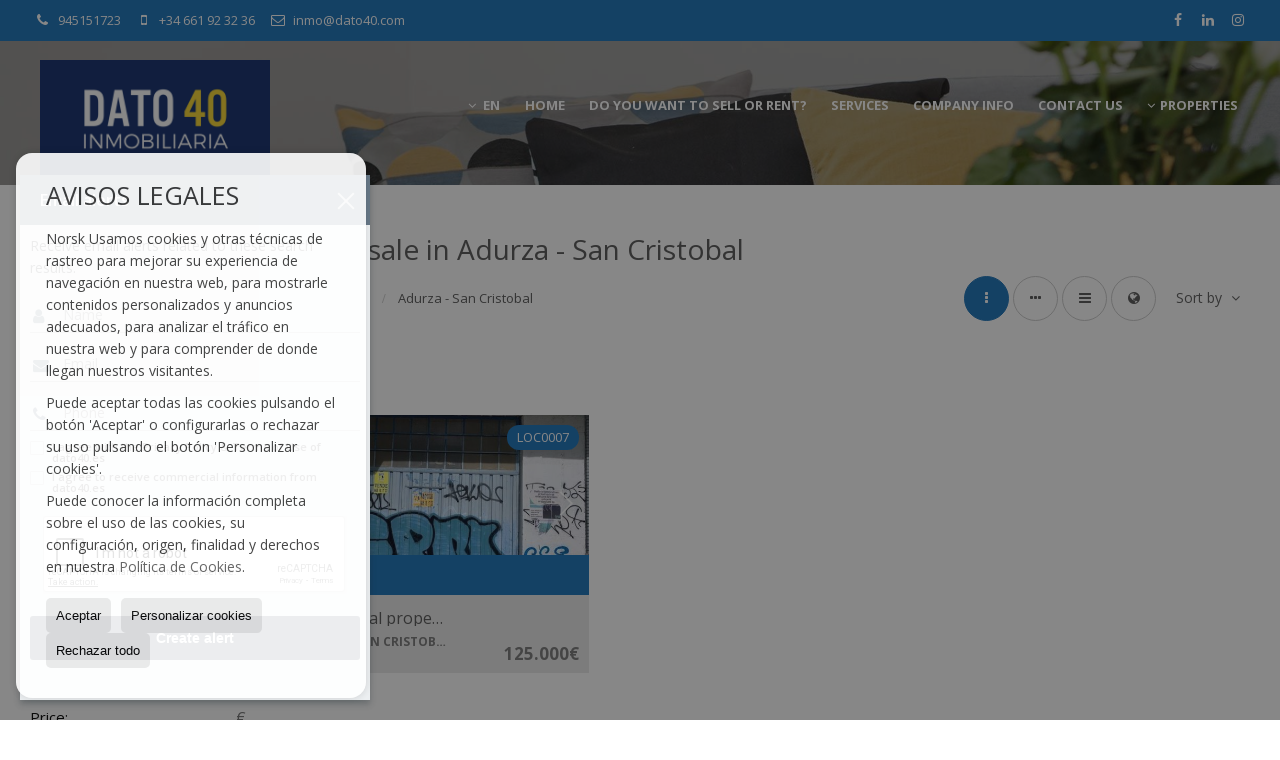

--- FILE ---
content_type: text/html; charset=UTF-8
request_url: https://www.dato40.es/results/?type%5B0%5D=10&id_tipo_operacion=1&dt%5B0%5D=%40%7C%40111%40%7C%4042817&od=plo.a
body_size: 8039
content:
<!DOCTYPE HTML><html lang="en" prefix="og: http://ogp.me/ns#"><head><meta charset="UTF-8" /><title>Commercial premises for sale in Adurza - San Cristobal</title> <meta name="description" content="Commercial premises for sale in Adurza - San Cristobal of dato40.es" /><meta property="og:type" content="website" /><meta property="og:title" content="Commercial premises for sale in..." /><meta property="og:description" content="Commercial premises for sale in Adurza - San Cristobal of dato40.es" /><meta property="og:locale" content="en" /><meta property="og:url" content="https://www.dato40.es/results/" /><meta property="fb:app_id" content="1441792455867775" /><meta property="og:image" content="https://storage.googleapis.com/static.inmoweb.es/clients/2423/logo/mini_logo.gif" /><meta name="author" content="inmoweb.es" /><meta name="viewport" content="width=device-width, initial-scale=1.0" /> <link rel="shortcut icon" href="//storage.googleapis.com/static.inmoweb.es/clients/2423/logo/favicon.ico" /><link rel="apple-touch-icon" href="//storage.googleapis.com/static.inmoweb.es/clients/2423/logo/touch-icon-iphone.png" /><link rel="apple-touch-icon" sizes="76x76" href="//storage.googleapis.com/static.inmoweb.es/clients/2423/logo/touch-icon-ipad.png" /><link rel="apple-touch-icon" sizes="120x120" href="//storage.googleapis.com/static.inmoweb.es/clients/2423/logo/touch-icon-iphone-retina.png" /><link rel="apple-touch-icon" sizes="152x152" href="//storage.googleapis.com/static.inmoweb.es/clients/2423/logo/touch-icon-iphone-retina.png" /> <link rel="stylesheet" type="text/css" href="//storage.googleapis.com/staticweb.inmoweb.es/web_framework/css/global/general_unified_before.min.css?v3" /><link rel="stylesheet" type="text/css" href="//storage.googleapis.com/staticweb.inmoweb.es/assets/template/cms/css/section_v2.css" /><link rel="stylesheet" type="text/css" href="//storage.googleapis.com/staticweb.inmoweb.es/web_framework/css/estructuras/estructura_04/main.css" /><link rel="stylesheet" type="text/css" href="//storage.googleapis.com/staticweb.inmoweb.es/web_framework/css/estructuras/estructura_04/tema_4.css" /><link rel="stylesheet" type="text/css" href="//storage.googleapis.com/staticweb.inmoweb.es/web_framework/css/global/general_unified_after.min.css?v3" /><link rel="stylesheet" type="text/css" href="//ajax.googleapis.com/ajax/libs/jqueryui/1.12.1/themes/humanity/jquery-ui.min.css" /><link rel="stylesheet" type="text/css" href="/assets/scripts/nivo-slider/nivo-slider.css" /><link rel="stylesheet" type="text/css" href="//cdnjs.cloudflare.com/ajax/libs/Swiper/3.3.1/css/swiper.min.css" /><link rel="stylesheet" type="text/css" href="//unpkg.com/leaflet@1.0.3/dist/leaflet.css" /> <script src="https://www.google.com/recaptcha/api.js?hl=gb" async defer></script> </head><body id="results" class="hayFormAlerta"><div id="arriba"></div><div id="background"> <div id="container"> <header> <div id="logo"> <a href="/"> <img src="//storage.googleapis.com/static.inmoweb.es/clients/2423/logo/logo.png" alt="dato40.es" /> </a> </div>  <div id="slider"></div>  <div id="navegacion"> <nav> <div id="navHeader"> <div id="navToggle"> <button> <i class="fa fa-bars"></i> </button> </div> <div id="searchToggle"> <button> <i class="fa fa-search"></i> </button> </div>  <ul id="navLinks"> <li class="home"> <a href="/"> <span data-hover="Home"> Home </span> </a> </li> <li class="captacion"> <a href="/form_captacion/"> <span data-hover="Do you want to sell or rent?"> Do you want to sell or rent? </span> </a> </li> <li class="extra_section"> <a href="/pages/services/"> <span data-hover="Services"> Services </span> </a> </li> <li class="aboutus"> <a href="/aboutus/"> <span data-hover="Company info"> Company info </span> </a> </li> <li class="contact"> <a href="/contact/"> <span data-hover="Contact us"> Contact us </span> </a> </li> </ul>   <ul id="operationList"> <li class="dropDownMenu title"> <a class="title"> <i class="fa fa-caret-down"></i> Properties </a> <ul> <li class="dropDownMenu"> <a> <i class="fa fa-caret-down"></i> <span data-hover="For sale"> <i class="wxp"></i> For sale </span> </a> <ul> <li class="dropDownMenu"> <a href="/commercial-premises-for-sale-10-1.html"> <i class="fa fa-caret-down"> </i> <span data-hover="Commercial premises"> Commercial premises </span> </a> <ul> <li> <a href="/commercial-premises-for-sale-in-vitoria-10-1-0111-3895-lakua.html"> <span data-hover="Commercial premises for sale in Lakua (Vitoria)"> Commercial premises for sale in Lakua (Vitoria) </span> </a> </li> <li> <a href="/commercial-premises-for-sale-in-vitoria-10-1-0111-42817-adurza--san-cristobal.html"> <span data-hover="Commercial premises for sale in Adurza - San Cristobal (Vitoria)"> Commercial premises for sale in Adurza - San Cristobal (Vitoria) </span> </a> </li> <li> <a href="/commercial-premises-for-sale-in-alava-10-1-0110-42817-adurza--san-cristobal.html"> <span data-hover="Commercial premises for sale in Adurza - San Cristobal (Álava)"> Commercial premises for sale in Adurza - San Cristobal (Álava) </span> </a> </li> </ul> </li> <li class="dropDownMenu"> <a href="/duplex-for-sale-22-1.html"> <span data-hover="Duplex"> Duplex </span> </a> </li> <li class="dropDownMenu"> <a href="/flats-for-sale-24-1.html"> <i class="fa fa-caret-down"> </i> <span data-hover="Flats"> Flats </span> </a> <ul> <li> <a href="/flats-for-sale-in-vitoria-24-1-0111-42830-los-herran.html"> <span data-hover="Flats for sale in Los Herran (Vitoria)"> Flats for sale in Los Herran (Vitoria) </span> </a> </li> <li> <a href="/flats-for-sale-in-vitoria-24-1-0111-3894-judimendi-santa-lucia.html"> <span data-hover="Flats for sale in Judimendi-Santa Lucia (Vitoria)"> Flats for sale in Judimendi-Santa Lucia (Vitoria) </span> </a> </li> <li> <a href="/flats-for-sale-in-vitoria-24-1-0111-3893-centro.html"> <span data-hover="Flats for sale in Centro (Vitoria)"> Flats for sale in Centro (Vitoria) </span> </a> </li> </ul> </li> <li class="dropDownMenu"> <a href="/garages-for-sale-11-1.html"> <i class="fa fa-caret-down"> </i> <span data-hover="Garages"> Garages </span> </a> <ul> <li> <a href="/garages-for-sale-in-vitoria-11-1-0111-3893-centro.html"> <span data-hover="Garages for sale in Centro (Vitoria)"> Garages for sale in Centro (Vitoria) </span> </a> </li> <li> <a href="/garages-for-sale-in-vitoria-11-1-0111-42817-adurza--san-cristobal.html"> <span data-hover="Garages for sale in Adurza - San Cristobal (Vitoria)"> Garages for sale in Adurza - San Cristobal (Vitoria) </span> </a> </li> <li> <a href="/garages-for-sale-in-vitoria-11-1-0111-3896-zabalgana.html"> <span data-hover="Garages for sale in Zabalgana (Vitoria)"> Garages for sale in Zabalgana (Vitoria) </span> </a> </li> <li> <a href="/garages-for-sale-in-vitoria-11-1-0111-42819-ali.html"> <span data-hover="Garages for sale in Ali (Vitoria)"> Garages for sale in Ali (Vitoria) </span> </a> </li> <li> <a href="/garages-for-sale-in-vitoria-11-1-0111.html"> <span data-hover="Garages for sale in Vitoria"> Garages for sale in Vitoria </span> </a> </li> </ul> </li> <li class="dropDownMenu"> <a href="/offices-for-sale-28-1.html"> <span data-hover="Offices"> Offices </span> </a> </li> <li class="dropDownMenu"> <a href="/urban-plots-for-sale-27-1.html"> <span data-hover="Urban Plots"> Urban Plots </span> </a> </li> <li class="dropDownMenu"> <a href="/villas-for-sale-3-1.html"> <span data-hover="Villas"> Villas </span> </a> </li> <li class="dropDownMenu"> <a href="/results/?id_tipo_operacion=1"> <span data-hover="View all"> View all </span> </a> </li> </ul> </li> <li class="dropDownMenu"> <a> <i class="fa fa-caret-down"></i> <span data-hover="For rent"> <i class="wxp"></i> For rent </span> </a> <ul> <li class="dropDownMenu"> <a href="/commercial-premises-for-rent-10-2.html"> <span data-hover="Commercial premises"> Commercial premises </span> </a> </li> <li class="dropDownMenu"> <a href="/garages-for-rent-11-2.html"> <span data-hover="Garages"> Garages </span> </a> </li> <li class="dropDownMenu"> <a href="/offices-for-rent-28-2.html"> <i class="fa fa-caret-down"> </i> <span data-hover="Offices"> Offices </span> </a> <ul> <li> <a href="/offices-for-rent-in-vitoria-28-2-0111-3891-ariznavarra.html"> <span data-hover="Offices for rent in Ariznavarra (Vitoria)"> Offices for rent in Ariznavarra (Vitoria) </span> </a> </li> <li> <a href="/offices-for-rent-in-vitoria-28-2-0111-42704-polind-gamarra.html"> <span data-hover="Offices for rent in Pol.Ind. Gamarra (Vitoria)"> Offices for rent in Pol.Ind. Gamarra (Vitoria) </span> </a> </li> <li> <a href="/offices-for-rent-in-vitoria-28-2-0111-3893-centro.html"> <span data-hover="Offices for rent in Centro (Vitoria)"> Offices for rent in Centro (Vitoria) </span> </a> </li> </ul> </li> <li class="dropDownMenu"> <a href="/results/?id_tipo_operacion=2"> <span data-hover="View all"> View all </span> </a> </li> </ul> </li> </ul> </li> </ul>  </div>  <ul id="idiomas"> <li class="dropDownMenu"> <a class="langSelect"> <i class="fa fa-caret-down"></i> <span data-hover="English" class="lang_gb"> <span class="bandera"> <img src="/assets/img/banderas.png" alt="English" /> </span> <span class="iniciales">gb</span> <span class="nombreIdioma">English</span> </span> </a> <ul> <li class="lang_es"> <a href="https://www.dato40.com/"> <span data-hover="Español"> <span class="bandera"> <img src="/assets/img/banderas.png" alt="Español" /> </span> <span class="iniciales">es</span> <span class="nombreIdioma">Español</span> </span> </a> </li> </ul> </li> </ul>  </nav> </div>  <div class="datosContacto"> <address>  <ul> <li class="agencia agencia_10 agencia_3122"> Inmobiliaria Dato40</li><li class="direccion"> <i class="fa fa-map-marker"></i> C/Eduardo Dato N&ordm; 40 Bajo -Inmobiliaria Dato 40</li><li class="poblacionProvincia"> <i class="fa"></i> 01005 Álava <span class="provincia">(País Vasco)</span></li><li class="telefono"> <a href="tel:945151723"> <i class="fa fa-phone"></i> 945151723 </a></li><li class="movil"> <a href="tel:+34661923236 "> <i class="fa fa-mobile"></i> +34 661 92 32 36 </a></li><li class="email"> <i class="fa fa-envelope-o"></i> <span id="e789119271"></span><script type="text/javascript">/*<![CDATA[*/eval("var a=\"NmekUWLwa0oxTd2pv3PHnZb-gl4DGJhAq1X@_57ruiy6scIjRBzMfS.FY+VC89KQtEO\";var b=a.split(\"\").sort().join(\"\");var c=\"B.SFdsi8Fwke6FS\";var d=\"\";for(var e=0;e<c.length;e++)d+=b.charAt(a.indexOf(c.charAt(e)));document.getElementById(\"e789119271\").innerHTML=\"<a href=\\\"mailto:\"+d+\"\\\">\"+d+\"</a>\"")/*]]>*/</script></li>  <li> <a href="/contact/" class="masInfoContact contact"> <i class="fa fa-info-circle"></i> Contact us </a> </li>  </ul>   <ul class="socialLinks"> <li class="facebook"> <a href="https://es-es.facebook.com/pages/category/Real-Estate-Agent/Dato40-Inmobiliaria-463725430446824/" target="_blank"> <i class="fa fa-facebook-square"> </i> </a></li><li class="linkedin"> <a href="https://www.linkedin.com/company/dato40-inmobiliaria/" target="_blank"> <i class="fa fa-linkedin"> </i> </a></li><li class="instagram"> <a href="https://www.instagram.com/dato_40/" target="_blank"> <i class="fa fa-instagram"> </i> </a></li> </ul>  </address> </div>  </header><div id="bgContent"> <div id="content" class="wxp_property_list">  <div id="buscador"> <div> <ul class="tabs"> <li class="activo"> <a data-target="#openProperty"> <i class="fa fa-search"></i> Properties </a> </li> </ul> <div id="openProperty" class="busquedaGeneral">  <form action="/results" method="get" id="refForm"> <fieldset> <div class="line" id="numero_ref"> <label> <i class="wxp wxp-ref"></i> Reference number </label> <div> <input name="ref" id="global_ref" type="text" maxlength="20" value="" placeholder="Reference number" /> <div id="refError" class="form_error hidden">Indique la referencia</div> </div> </div> <div class="line"> <div> <button class="btn btnDefault" type="submit" disabled> Search </button> </div> </div> </fieldset> </form>   <form action="/results" method="get" id="globalForm"> <fieldset> <div class="line" id="tipo_operacion"> <label> <i class="wxp wxp-tipoOperacion"></i> Transaction </label> <div> <div id="operationContent" class="globalSelector"> <i class="fa fa-angle-down"></i> <input type="hidden" name="id_tipo_operacion" id="global_operation" /> <div class="value"></div> <ul data-default="1"><li data-value="1"><a>For sale</a></li><li data-value="2"><a>For rent</a></li></ul> </div> <div id="operationError" class="form_error hidden">Indique el tipo de operación</div> </div> </div> <div class="line" id="tipo_propiedad"> <label> <i class="wxp wxp-tipoPropiedad"></i> Type </label> <div> <div id="typeContent" class="globalSelector multiple"> <i class="fa fa-angle-down"></i> <input type="hidden" name="type" id="global_type" /> <div class="value"></div> <ul><li data-value="10"><a>Commercial premises</a></li><li data-value="22"><a>Duplex</a></li><li data-value="24"><a>Flats</a></li><li data-value="11"><a>Garages</a></li><li data-value="28"><a>Offices</a></li><li data-value="27"><a>Urban Plots</a></li><li data-value="3"><a>Villas</a></li></ul> </div> <div id="typeError" class="form_error hidden">Indique el tipo de inmueble</div> </div> </div> <div class="line" id="poblacion"> <label> <i class="wxp wxp-poblacion"></i> Town </label> <div> <input type="hidden" id="global_pb_cookie" value="" /> <div id="pbContent" class="globalSelector multiple"> <i class="fa fa-angle-down"></i> <input type="hidden" name="dt" id="global_destination" /> <div class="value"></div> <ul><li class="group disabled"><a>España</a><ul><li data-value="110@|@@|@"><a>Álava</a><ul><li data-value="110@|@111@|@"><a>Vitoria</a><ul><li data-value="110@|@111@|@42817"><a>Adurza - San Cristobal</a></li><li data-value="110@|@111@|@42819"><a>Ali</a></li><li data-value="110@|@111@|@3891"><a>Ariznavarra</a></li><li data-value="110@|@111@|@3893"><a>Centro</a></li><li data-value="110@|@111@|@3894"><a>Judimendi-Santa Lucia</a></li><li data-value="110@|@111@|@3895"><a>Lakua</a></li><li data-value="110@|@111@|@42830"><a>Los Herran</a></li><li data-value="110@|@111@|@42704"><a>Pol.Ind. Gamarra</a></li><li data-value="110@|@111@|@3896"><a>Zabalgana</a></li></ul></li></ul></li><li data-value="57@|@@|@"><a>País Vasco</a><ul><li data-value="57@|@110@|@"><a>Álava</a><ul><li data-value="57@|@110@|@42817"><a>Adurza - San Cristobal</a></li></ul></li></ul></li></ul></li></ul> </div> <div id="destinationError" class="form_error hidden">Seleccione al menos 1 población</div> </div> </div> <div class="line" id="dormitorios"> <label> <i class="wxp wxp-habitaciones"></i> Bedrooms </label> <div> <div class="globalSelector"> <i class="fa fa-angle-down"></i> <input type="hidden" name="dormitorios_min" /> <div class="value"></div> <ul> <li data-value="1"> <a>&gt;=&nbsp;1&nbsp;Bedrooms</a> </li> <li data-value="2"> <a>&gt;=&nbsp;2&nbsp;Bedrooms</a> </li> <li data-value="3"> <a>&gt;=&nbsp;3&nbsp;Bedrooms</a> </li> <li data-value="4"> <a>&gt;=&nbsp;4&nbsp;Bedrooms</a> </li> <li data-value="5"> <a>&gt;=&nbsp;5&nbsp;Bedrooms</a> </li> </ul> </div> <div id="bedError" class="form_error hidden">Indique el número de dormitorios</div> </div> </div> <div class="line" id="precio"> <label> <i class="wxp wxp-precio"></i> <span class="priceDesc" data-noprice="All prices" data-pricefrom="Price to" data-pricerange1="'', 50000, 60000, 80000, 100000, 120000, 140000, 150000, 160000, 180000, 200000, 220000, 240000, 260000, 280000, 300000, 320000, 340000, 360000, 380000, 400000, 450000, 550000, 600000, 650000, 750000, 800000, 900000, 1000000, 1500000, 2000000, 2500000, 3000000" data-pricerange2="'', 100, 150, 200, 250, 300, 350, 400, 450, 500, 550, 600, 650, 700, 750, 800, 850, 900, 950, 1000, 1100, 1200, 1300, 1400, 1500, 1600, 1700, 1800, 1900, 2000, 2100, 2400, 2700, 3000"> All prices </span> </label> <div> <input type="hidden" id="internal_max_price" name="precio_max" value="" /> <div id="price-range"></div> </div> </div> <div class="line"> <div> <button class="btn btnDefault" type="submit" disabled> Search </button> </div> </div> </fieldset> </form> </div>   <div class="busquedaAvanzada modalContainer"> <a id="abreBuscadorAvanzado"> <i class="fa fa-cog"></i> Advanced Search </a> <div class="bg"></div> <div class="modal" id="buscadorAvanzado"> <span class="titulo"> <i class="fa fa-cog"></i> Advanced Search </span> <form action="/results" method="get"> <div class="colIzq"> <fieldset> <legend> Properties </legend> <div class="line labelHorizontal"> <label> Transaction:</label> <div> <div id="goperationContent" class="globalSelector"> <i class="fa fa-angle-down"></i> <input type="hidden" name="id_tipo_operacion" id="gglobal_operation" /> <div class="value"></div> <ul data-default="1"><li data-value="1"><a>For sale</a></li><li data-value="2"><a>For rent</a></li></ul> </div> <div id="goperationError" class="form_error hidden">Indique el tipo de operación</div> </div> </div> <div class="line labelHorizontal"> <label> Type:</label> <div> <div id="gtypeContent" class="globalSelector multiple"> <i class="fa fa-angle-down"></i> <input type="hidden" name="type" id="gglobal_type" /> <div class="value"></div> <ul><li data-value="10"><a>Commercial premises</a></li><li data-value="22"><a>Duplex</a></li><li data-value="24"><a>Flats</a></li><li data-value="11"><a>Garages</a></li><li data-value="28"><a>Offices</a></li><li data-value="27"><a>Urban Plots</a></li><li data-value="3"><a>Villas</a></li></ul> </div> <div id="gtypeError" class="form_error hidden">Indique el tipo de inmueble</div> </div> </div> <div class="line labelHorizontal"> <label> Town:</label> <div> <input type="hidden" id="gglobal_pb_cookie" value="" /> <div id="pbAContent" class="globalSelector multiple"> <i class="fa fa-angle-down"></i> <input type="hidden" name="dt" id="gglobal_destination" /> <div class="value"></div> <ul><li class="group disabled"><a>España</a><ul><li data-value="110@|@@|@"><a>Álava</a><ul><li data-value="110@|@111@|@"><a>Vitoria</a><ul><li data-value="110@|@111@|@42817"><a>Adurza - San Cristobal</a></li><li data-value="110@|@111@|@42819"><a>Ali</a></li><li data-value="110@|@111@|@3891"><a>Ariznavarra</a></li><li data-value="110@|@111@|@3893"><a>Centro</a></li><li data-value="110@|@111@|@3894"><a>Judimendi-Santa Lucia</a></li><li data-value="110@|@111@|@3895"><a>Lakua</a></li><li data-value="110@|@111@|@42830"><a>Los Herran</a></li><li data-value="110@|@111@|@42704"><a>Pol.Ind. Gamarra</a></li><li data-value="110@|@111@|@3896"><a>Zabalgana</a></li></ul></li></ul></li><li data-value="57@|@@|@"><a>País Vasco</a><ul><li data-value="57@|@110@|@"><a>Álava</a><ul><li data-value="57@|@110@|@42817"><a>Adurza - San Cristobal</a></li></ul></li></ul></li></ul></li></ul> </div> <div id="gdestinationError" class="form_error hidden">Seleccione al menos 1 población</div> </div> </div> </fieldset> <fieldset> <legend> Extras </legend> <div class="line"> <label> Bedrooms:</label> <div> <span> from </span> <select name="dormitorios_min"> <option value="" selected> from </option> <option value="0">0</option> <option value="1">1</option> <option value="2">2</option> <option value="3">3</option> <option value="4">4</option> <option value="5">5</option> <option value="6">6</option> <option value="7">7</option> <option value="8">8</option> <option value="9">9</option> <option value="10">10</option> <option value="11">11</option> <option value="12">12</option> <option value="13">13</option> <option value="14">14</option> <option value="15">15</option> <option value="16">16</option> <option value="17">17</option> <option value="18">18</option> <option value="19">19</option> <option value="20">20</option> </select> <span> to </span> <select name="dormitorios_max"> <option value="" selected> to </option> <option value="1">1</option> <option value="2">2</option> <option value="3">3</option> <option value="4">4</option> <option value="5">5</option> <option value="6">6</option> <option value="7">7</option> <option value="8">8</option> <option value="9">9</option> <option value="10">10</option> <option value="11">11</option> <option value="12">12</option> <option value="13">13</option> <option value="14">14</option> <option value="15">15</option> <option value="16">16</option> <option value="17">17</option> <option value="18">18</option> <option value="19">19</option> <option value="20">20</option> </select> </div> </div> <div class="line"> <label> Bathrooms:</label> <div> <span> from </span> <select name="banos_min"> <option value="" selected> from </option> <option value="1">1</option> <option value="2">2</option> <option value="3">3</option> <option value="4">4</option> <option value="5">5</option> </select> <span> to </span> <select name="banos_max"> <option value="" selected> to </option> <option value="1">1</option> <option value="2">2</option> <option value="3">3</option> <option value="4">4</option> <option value="5">5</option> <option value="6">6</option> <option value="7">7</option> <option value="8">8</option> <option value="9">9</option> <option value="10">10</option> </select> </div> </div> <div class="line"> <label> Nº Toilets/Shower:</label> <div> <span> from </span> <select name="aseos_min"> <option value="" selected> from </option> <option value="1">1</option> <option value="2">2</option> <option value="3">3</option> <option value="4">4</option> <option value="5">5</option> </select> <span> to </span> <select name="aseos_max"> <option value="" selected> to </option> <option value="1">1</option> <option value="2">2</option> <option value="3">3</option> <option value="4">4</option> <option value="5">5</option> <option value="6">6</option> <option value="7">7</option> <option value="8">8</option> <option value="9">9</option> <option value="10">10</option> </select> </div> </div> <div class="line"> <label> Living area (m <span class="supIndice">2</span>):</label> <div> <span> from </span> <input type="text" name="m2_min" value="" /> <span> to </span> <input type="text" name="m2_max" value="" /> </div> </div> <div class="line"> <label> Constructed area (m <span class="supIndice">2</span>):</label> <div> <span> from </span> <input type="text" name="m2_construido_min" value="" /> <span> to </span> <input type="text" name="m2_construido_max" value="" /> </div> </div> <div class="line"> <label> Plot size (m <span class="supIndice">2</span>):</label> <div> <span> from </span> <input type="text" name="m2parcela_min" value="" /> <span> to </span> <input type="text" name="m2parcela_max" value="" /> </div> </div> </fieldset> </div> <div class="colDcha"> <fieldset> <legend> Details </legend> <div class="line labelHorizontal"> <label> Views </label> <div> <select name="vistas"> <option value="" selected> </option> <option value="mar">Sea view</option> <option value="montana">Mountain view</option> <option value="pool">Pool</option> <option value="canal">To canal</option> <option value="golf">Golf course</option> <option value="despejadas">Open view</option> <option value="panoramicas">Panoramic view</option> <option value="impresionantes">Impressive view</option> </select> </div> </div> <div class="line labelHorizontal"> <label> Heating Type </label> <div> <select name="tipo_calefaccion"> <option value="" selected> </option> <option value="electrica">Electrical</option> <option value="gas">Gas</option> <option value="radiante">Under floor heating</option> <option value="solar">Solar</option> <option value="otro">Other</option> </select> </div> </div> <div class="line labelCheckbox"> <div> <input name="tipos_obra" type="checkbox" value="ON" /> </div> <label class="despliega">New build</label> </div> <div class="line labelCheckbox"> <div> <input name="primera_linea" type="checkbox" value="1" /> </div> <label> Seafront </label> </div> <div class="line labelCheckbox"> <div> <input name="de_banco" type="checkbox" value="1" /> </div> <label> Property of financial institution </label> </div> <div class="line labelCheckbox"> <div> <input name="amueblado" type="checkbox" value="1"> </div> <label> Furnished </label> </div> <div class="line labelCheckbox"> <div> <input name="piscina" type="checkbox" value="1"> </div> <label> Swimming Pool </label> </div> <div class="line labelCheckbox"> <div> <input name="aparcamiento" type="checkbox" value="1"> </div> <label> Garage </label> </div> <div class="line labelCheckbox"> <div> <input name="aa" type="checkbox" value="1"> </div> <label> Air Conditioning </label> </div> <div class="line labelCheckbox"> <div> <input name="ascensor" type="checkbox" value="1"> </div> <label> Lift </label> </div> <div class="line labelCheckbox"> <div> <input name="amarre" type="checkbox" value="1"> </div> <label> With mooring </label> </div> <div class="line labelCheckbox"> <div> <input name="tour" type="checkbox" value="1"> </div> <label> With virtual tour </label> </div> </fieldset> <fieldset> <legend> Price </legend> <div class="line"> <label> Price:</label> <div> <span> from </span> <input name="precio_min" type="text" /> <span> to </span> <input name="precio_max" type="text" /> <span> &euro;</span> </div> </div> <div class="line labelCheckbox"> <div> <input name="t_precio_rebajado" type="checkbox" value="1" /> </div> <label> Reduced price</label> </div> </fieldset> <fieldset> <legend> Publication date </legend> <div class="line"> <div> <div> <input name="fecha_alta" type="radio" value="" checked="checked" /> <span> Not important </span> </div> <div> <input name="fecha_alta" type="radio" value="1" /> <span>Current month</span> </div> <div> <input name="fecha_alta" type="radio" value="2" /> <span>Last 7 days</span> </div> <div> <input name="fecha_alta" type="radio" value="3" /> <span>Last 48h</span> </div> </div> </div> </fieldset> </div> <div class="line"> <div> <button class="btn btnDefault" type="submit"> <i class="fa fa-check"></i> Search </button> </div> </div> <div class="line"> <a class="cerrar fa fa-times"></a> </div> </form> </div> </div>  </div></div>   <section class="box_vertical"> <article class="headerPage"> <h1> <span class="familia">Commercial premises</span> for sale in <span class="destino">Adurza - San Cristobal</span> </h1> </article> <article class="headerResults">  <div class="breadcrumbs"> <ul> <li> <a href="/results/?id_tipo_operacion=1">For sale</a> </li> <li> <a href="/results/?id_tipo_operacion=1&type%5B0%5D=10">Commercial premises</a> </li> <li> <a href="/results/?id_tipo_operacion=1&type%5B0%5D=10&dt%5B0%5D=110%40%7C%40%40%7C%40">Álava</a> </li> <li> <a href="/results/?id_tipo_operacion=1&type%5B0%5D=10&dt=%40%7C%40111%40%7C%40">Vitoria</a> </li> <li class="activo"> <a href="/results/?id_tipo_operacion=1&type%5B0%5D=10&dt=%40%7C%40111%40%7C%4042817">Adurza - San Cristobal</a> </li> </ul> </div>   <div class="filtroResultados"> <ul> <li> <a id="abreFiltroResultado">Sort by <i class="fa fa-caret-down"></i> </a> <ul id="filtroResultadoAbrir"> <li> <strong>Price: </strong> <a href="/results/?type%5B0%5D=10&id_tipo_operacion=1&dt%5B0%5D=%40%7C%40111%40%7C%4042817&amp;od=pri.a">Cheap first</a> | <a href="/results/?type%5B0%5D=10&id_tipo_operacion=1&dt%5B0%5D=%40%7C%40111%40%7C%4042817&amp;od=pri.d">More expensive first</a> </li> <li> <strong>Bedrooms: </strong> <a href="/results/?type%5B0%5D=10&id_tipo_operacion=1&dt%5B0%5D=%40%7C%40111%40%7C%4042817&amp;od=bed.a">Less bedrooms first</a> | <a href="/results/?type%5B0%5D=10&id_tipo_operacion=1&dt%5B0%5D=%40%7C%40111%40%7C%4042817&amp;od=bed.d">More bedrooms first</a> </li> <li> <strong>Living area: </strong> <a href="/results/?type%5B0%5D=10&id_tipo_operacion=1&dt%5B0%5D=%40%7C%40111%40%7C%4042817&amp;od=bui.a">Smaller first</a> | <a href="/results/?type%5B0%5D=10&id_tipo_operacion=1&dt%5B0%5D=%40%7C%40111%40%7C%4042817&amp;od=bui.d">Larger first</a> </li> <li> <strong>Plot size: </strong> <a class="activo" href="/results/?type%5B0%5D=10&id_tipo_operacion=1&dt%5B0%5D=%40%7C%40111%40%7C%4042817&amp;od=plo.a">Smaller first</a> | <a href="/results/?type%5B0%5D=10&id_tipo_operacion=1&dt%5B0%5D=%40%7C%40111%40%7C%4042817&amp;od=plo.d">Larger first</a> </li> <li> <strong>Pictures: </strong> <a href="/results/?type%5B0%5D=10&id_tipo_operacion=1&dt%5B0%5D=%40%7C%40111%40%7C%4042817&amp;od=img.d">With more photos first</a> | <a href="/results/?type%5B0%5D=10&id_tipo_operacion=1&dt%5B0%5D=%40%7C%40111%40%7C%4042817&amp;od=img.a">With less photos first</a> </li> <li> <strong>Area: </strong> <a href="/results/?type%5B0%5D=10&id_tipo_operacion=1&dt%5B0%5D=%40%7C%40111%40%7C%4042817&amp;od=zon.a">A - Z</a> | <a href="/results/?type%5B0%5D=10&id_tipo_operacion=1&dt%5B0%5D=%40%7C%40111%40%7C%4042817&amp;od=zon.d">Z - A</a> </li> <li> <strong>Reduced price: </strong> <a href="/results/?type%5B0%5D=10&id_tipo_operacion=1&dt%5B0%5D=%40%7C%40111%40%7C%4042817&amp;od=prd.a">Have dropped more</a> | <a href="/results/?type%5B0%5D=10&id_tipo_operacion=1&dt%5B0%5D=%40%7C%40111%40%7C%4042817&amp;od=prd.d">Have dropped less</a> </li> <li> <strong>Type: </strong> <a href="/results/?type%5B0%5D=10&id_tipo_operacion=1&dt%5B0%5D=%40%7C%40111%40%7C%4042817&amp;od=typ.a">A - Z</a> | <a href="/results/?type%5B0%5D=10&id_tipo_operacion=1&dt%5B0%5D=%40%7C%40111%40%7C%4042817&amp;od=typ.d">Z - A</a> </li> </ul> </li> </ul> </div>   <div class="vistaResultados"> <ul> <li> <a class="activo" href="/results/?type%5B0%5D=10&id_tipo_operacion=1&dt%5B0%5D=%40%7C%40111%40%7C%4042817&od=plo.a&amp;modo=" data-tipo="box_vertical"> <i class="fa fa-ellipsis-v"></i> <p>Box vertical</p> </a> </li> <li> <a href="/results/?type%5B0%5D=10&id_tipo_operacion=1&dt%5B0%5D=%40%7C%40111%40%7C%4042817&od=plo.a&amp;modo=hor" data-tipo="box_horizontal"> <i class="fa fa-ellipsis-h"></i> <p>Box horizontal</p> </a> </li> <li> <a href="/results/?type%5B0%5D=10&id_tipo_operacion=1&dt%5B0%5D=%40%7C%40111%40%7C%4042817&od=plo.a&amp;modo=tabla"> <i class="fa fa-bars"></i> <p>Listado</p> </a> </li> <li> <a href="/results/?type%5B0%5D=10&id_tipo_operacion=1&dt%5B0%5D=%40%7C%40111%40%7C%4042817&od=plo.a&amp;modo=mapa"> <i class="fa fa-globe"></i> <p>Mapa</p> </a> </li> </ul> </div>  </article>  <article class="paginacion"> <div class="resultados">Showing 1 to 1 of 1</div> </article>  <article id="offers" class="box_vertical offers">  <div id="leyenda"> <span class="titulo"> <i class="fa fa-filter"></i> Filter results </span> <form method="get" id="frmFilter" action="/results/" class="valerta"> <input type="hidden" name="id_tipo_operacion" value="1"/> <input type="hidden" name="modo" value=""/> <input type="hidden" name="od" value="plo.a"/> <fieldset class="filtro_zona"> <div class="line" id="zonas"> <label class="despliega">Area:</label> <div> <div class="desplegado"> <span> <input name="dt[]" class="input_zone_all" type="checkbox" value="@|@111@|@" /> Vitoria (Not important) </span> <span> <input name="dt[]" class="input_zone" type="checkbox" value="@|@111@|@42817" checked="checked" /> Adurza - San Cristobal </span> <span> <input name="dt[]" class="input_zone" type="checkbox" value="@|@111@|@42819" /> Ali </span> <span> <input name="dt[]" class="input_zone" type="checkbox" value="@|@111@|@3891" /> Ariznavarra </span> <span> <input name="dt[]" class="input_zone" type="checkbox" value="@|@111@|@3893" /> Centro </span> <span> <input name="dt[]" class="input_zone" type="checkbox" value="@|@111@|@3894" /> Judimendi-Santa Lucia </span> <span> <input name="dt[]" class="input_zone" type="checkbox" value="@|@111@|@3895" /> Lakua </span> <span> <input name="dt[]" class="input_zone" type="checkbox" value="@|@111@|@42830" /> Los Herran </span> <span> <input name="dt[]" class="input_zone" type="checkbox" value="@|@111@|@42704" /> Pol.Ind. Gamarra </span> <span> <input name="dt[]" class="input_zone" type="checkbox" value="@|@111@|@3896" /> Zabalgana </span> </div> </div> </div> <div class="line filtro_precio"> <label>Price:</label> <div> <span>from</span> <input type="text" name="precio_min" maxlength="12" value="" /> <span>to</span> <input type="text" name="precio_max" maxlength="12" value="" /> <span> &euro; </span> </div> </div> <div class="line filtro_m2"> <label>Constructed area:</label> <div> <span>from</span> <input type="text" name="m2_min" value="" maxlength="5" class="vnumero" /> <span>to</span> <input type="text" name="m2_max" value="" maxlength="5" class="vnumero" /> </div> </div> <div class="line checkboxNum filtro_dormitorio"> <label>Bedrooms:</label> <div> <input type="hidden" name="dormitorios_min" value="" /> <input type="hidden" name="dormitorios_max" value="" /> <span> <input name="bed[]" class="bed" type="checkbox" value="1"/> 1 </span> <span> <input name="bed[]" class="bed" type="checkbox" value="2"/> 2 </span> <span> <input name="bed[]" class="bed" type="checkbox" value="3"/> 3 </span> <span> <input name="bed[]" class="bed" type="checkbox" value="4"/> 4 </span> <span> <input name="bed[]" class="bed" type="checkbox" value="5"</> 5 o +</span> </div> </div> <div class="line checkboxNum filtro_bano"> <label>Bathrooms:</label> <div> <input type="hidden" name="banos_min" value="" /> <input type="hidden" name="banos_max" value="" /> <span> <input name="bath[]" class="bath" type="checkbox" value="1"/> 1 </span> <span> <input name="bath[]" class="bath" type="checkbox" value="2"/> 2 </span> <span> <input name="bath[]" class="bath " type="checkbox" value="3"/> 3 o + </span> </div> </div> <div class="line filtro_tipo"> <label class="despliega">Type:</label> <div> <div class="desplegado"> <span> <input name="type[]" type="checkbox" checked value="10"/> Commercial premises </span> <span> <input name="type[]" type="checkbox" value="22"/> Duplex </span> <span> <input name="type[]" type="checkbox" value="24"/> Flats </span> <span> <input name="type[]" type="checkbox" value="11"/> Garages </span> <span> <input name="type[]" type="checkbox" value="28"/> Offices </span> <span> <input name="type[]" type="checkbox" value="27"/> Urban Plots </span> <span> <input name="type[]" type="checkbox" value="3"/> Villas </span> </div> </div> </div> <div class="line filtro_obra"> <label class="despliega">Type of property:</label> <div> <div class="desplegado"> <span> <input name="tipos_obra" type="radio" value="" checked/> Not important </span> <span> <input name="tipos_obra" type="radio" value="ON"/> New build </span> <span> <input name="tipos_obra" type="radio" value="SM" /> Re-sale </span> </div> </div> </div> <div class="line filtro_otro"> <label class="despliega">Extras:</label> <div> <div class="desplegado"> <span> <input name="t_fotos" type="checkbox" value="1"/> Pictures </span> <span> <input name="t_precio" type="checkbox" value="1"/> Price </span> <span> <input name="t_precio_rebajado" type="checkbox" value="1"/> Reduced price </span> <span> <input name="de_banco" type="checkbox" value="1"/> Property of financial institution </span> <span> <input name="aparcamiento" type="checkbox" value="1"/> Garage </span> <span> <input name="ascensor" type="checkbox" value="1"/> Lift </span> <span> <input name="aa" type="checkbox" value="1"/> Air Conditioning </span> <span> <input name="amarre" type="checkbox" value="1"/> With mooring </span> <span> <input name="tour" type="checkbox" value="1"/> With virtual tour </span> <span> <input name="amueblado" type="checkbox" value="1"/> Furnished </span> <span> <input name="terraza" type="checkbox" value="1"/> With terrace </span> <span> <input name="mascota" type="checkbox" value="1"/> Pets allowed </span> <span> <input name="domotica" type="checkbox" value="1"/> Home automation </span> </div> </div> </div> <div class="line filtro_piscina"> <label class="despliega">Swimming Pool:</label> <div> <div class="desplegado"> <span> <input name="t_piscina" type="radio" value="" checked="checked"/> Not important </span> <span> <input name="t_piscina" type="radio" value="comunitaria"/> Community </span> <span> <input name="t_piscina" type="radio" value="privada"/> Private </span> </div> </div> </div> <div class="line filtro_fecha"> <label class="despliega">Publication date:</label> <div> <div class="desplegado"> <span> <input name="fecha_alta" type="radio" value="" checked/> Not important </span> <span> <input name="fecha_alta" type="radio" value="1"/> Current month </span> <span> <input name="fecha_alta" type="radio" value="2"/> Last 7 days </span> <span> <input name="fecha_alta" type="radio" value="3"/> Last 48h </span> </div> </div> </div> <input type="hidden" name="vistas" value="" /> <input type="hidden" name="tipo_calefaccion" value="" /> <input type="hidden" name="primera_linea" value="" /> <input type="hidden" name="de_banco" value="" /> <input type="hidden" name="piscina" value="" /> </fieldset> <div class="line"> <div> <button class="btn btnDefault" type="submit">Search</button> </div> </div> </form> </div>   <div id="listOffers">  <div class="row"> <div class="venta punto_mapa" data-lat="42.836396498914" data-lng="-2.6703367783783" data-url="/commercial-property-in-vitoria-adurza--san-cristobal-gb998697.html" title="Vitoria" id="998697"> <figure> <div class="sliderPropiedad sliderMini"> <div class="sliderPrincipal" data-posicion="0" data-maximo="4" data-id="property-998697" data-enlace="/commercial-property-in-vitoria-adurza--san-cristobal-gb998697.html" title="Commercial property in Vitoria" data-ref="LOC0007"> <div class="swiper-container"> <div class="swiper-wrapper"> <div class="swiper-slide"> <a href="/commercial-property-in-vitoria-adurza--san-cristobal-gb998697.html" title="Commercial property in Vitoria"> <img src="//storage.googleapis.com/static.inmoweb.es/clients/2423/property/998697/image/thumb/585_335/img_5308.jpg" alt="LOC0007"/> </a> </div> </div> <a class="anterior swiper-button-prev"> <i class="fa fa-angle-left"></i> </a> <a class="siguiente swiper-button-next"> <i class="fa fa-angle-right"></i> </a> </div> </div> </div> <div class="mask"> <div class="referencia"> <span class="tipo"> For sale </span> <span class="numeroRef"> LOC0007 </span> </div> </div> </figure> <h3> Adurza - San Cristobal </h3> <div class="contenido"> <div class="descripcionCaracteristicas"> <h4 class="subTitulo"> <i class="wxp wxp-ubicacion"></i> <a href="/commercial-property-in-vitoria-adurza--san-cristobal-gb998697.html" title="Commercial property in Vitoria"> Commercial property in Vitoria </a> </h4> <p class="descripcion ocultar"> </p> <ul class="caracteristicas"> <li class="supConstruida"> <i class="wxp wxp-supConstruida"></i> <span>Constructed area:</span> 121 m² </li> </ul> </div> <div class="acciones"> <a href="/commercial-property-in-vitoria-adurza--san-cristobal-gb998697.html" title="Commercial property in Vitoria" class="masInfoPropiedad"> <i class="fa fa-info-circle"></i> more </a> </div> <div class="precio"> <p> <span class="actual"> 125.000€ </span> </p> </div> </div></div> </div>  </div>  </article>  <article class="paginacion"> <div class="resultados">Showing 1 to 1 of 1</div> </article>   <div class="bg"></div> <div id="formAlertaBusqueda"> <div class="titulo"> <h3>EMAIL ALERTS</h3> <a class="cerrar"><i class="fa fa-times-circle"></i></a> </div> <p>Receive email alerts related to these search results.</p> <form method="post" id="demandForm"> <fieldset> <div class="line messages"> <div class="error errorForm" style="display:none;"></div> <div class="ok" style="display:none;"></div> </div> <input type="hidden" name="lan" value="gb" /> <div> <label><i class="fa fa-user"></i></label> <input name="nombre" value="" type="text" class="vrequerido" title="The field Name is not valid" maxlength="50" placeholder="Name" /> </div> <div> <label><i class="fa fa-envelope"></i></label> <input name="email" value="" type="text" class="vrequerido" title="The field E-mail is not valid" maxlength="255" placeholder="Email" /> </div> <div> <label><i class="fa fa-phone"></i></label> <input type="text" name="tno" class="vrequerido" title="The field Telephone is not valid" value="" placeholder="Phone" /> </div> <div class="line checkbox legal"> <input type="checkbox" name="legal" id="newsletter_acepto_alert" class="checkbox vrequerido" value="1" /> <label> <a href="/lopd/" target="_blank"> I agree with the Privacy Policy & Terms of Use of dato40.es </a> </label> </div> <div class="line checkbox gdpr"> <input type="checkbox" name="gdpr" id="rgpd_acepto_alert" class="checkbox" value="1" /> <label> <a href="/lopd/" target="_blank"> I agree to receive commercial information from dato40.es </a> </label> </div> <div class="button"> <div class="g-recaptcha" data-sitekey="6Ldg9SgUAAAAAK9ChYAmS7kXY3nyOQpMcdZWPR-q"></div> <button type="submit">Create alert</button> </div> </fieldset> </form> </div>   <article id="mapa_results"></article>  </section>  </div> </div><div id="accesosDirectos"></div><footer> <div id="datosContactoFooter" class="row"> <div class="email"> <i class="fa fa-envelope-o"></i> <span> <span id="e484082405"></span><script type="text/javascript">/*<![CDATA[*/eval("var a=\"2PbLAg4YTV-9Gtr.hN1q0k_OcuwWimxHjQ+RKMDF8B7za@SfIdJCZyEXsloenv5U36p\";var b=a.split(\"\").sort().join(\"\");var c=\"dEyXtaBnXYLbzXy\";var d=\"\";for(var e=0;e<c.length;e++)d+=b.charAt(a.indexOf(c.charAt(e)));document.getElementById(\"e484082405\").innerHTML=\"<a href=\\\"mailto:\"+d+\"\\\">\"+d+\"</a>\"")/*]]>*/</script> </span></div><div class="direccion"> <i class="fa fa-map-marker"></i> <div> <span> C/Eduardo Dato N&ordm; 40 Bajo -Inmobiliaria Dato 40 <br />01005 </span> <span class="poblacion"> Álava </span> <span class="provincia"> (País Vasco) </span> </div></div><div class="tlf"> <i class="fa fa-phone"></i> <span> <a href="tel:945151723 "> 945151723 </a> <br /> <a href="tel:+34661923236 "> +34 661 92 32 36 </a> </span></div> <div class="socialLinks"> <i class="fa fa-globe"></i> <ul class="socialLinks"> <li class="facebook"> <a href="https://es-es.facebook.com/pages/category/Real-Estate-Agent/Dato40-Inmobiliaria-463725430446824/" target="_blank"> <i class="fa fa-facebook-square"> </i> </a></li><li class="linkedin"> <a href="https://www.linkedin.com/company/dato40-inmobiliaria/" target="_blank"> <i class="fa fa-linkedin"> </i> </a></li><li class="instagram"> <a href="https://www.instagram.com/dato_40/" target="_blank"> <i class="fa fa-instagram"> </i> </a></li> </ul> </div> </div> <div id="datosContactoFooterSucursales" class="row">  <ul> <li class="agencia agencia_10 agencia_3122"> Inmobiliaria Dato40</li><li class="direccion"> <i class="fa fa-map-marker"></i> C/Eduardo Dato N&ordm; 40 Bajo -Inmobiliaria Dato 40</li><li class="poblacionProvincia"> <i class="fa"></i> 01005 Álava <span class="provincia">(País Vasco)</span></li><li class="telefono"> <a href="tel:945151723"> <i class="fa fa-phone"></i> 945151723 </a></li><li class="movil"> <a href="tel:+34661923236 "> <i class="fa fa-mobile"></i> +34 661 92 32 36 </a></li><li class="email"> <i class="fa fa-envelope-o"></i> <span id="e614307639"></span><script type="text/javascript">/*<![CDATA[*/eval("var a=\"bv40xOJhejgniypCHSm3tfs-Kqdk81F9GQNIUczTPEBRZoar5D_lVMwYA+7@6Lu2.WX\";var b=a.split(\"\").sort().join(\"\");var c=\"DwMYyZE6Yh04RYM\";var d=\"\";for(var e=0;e<c.length;e++)d+=b.charAt(a.indexOf(c.charAt(e)));document.getElementById(\"e614307639\").innerHTML=\"<a href=\\\"mailto:\"+d+\"\\\">\"+d+\"</a>\"")/*]]>*/</script></li> </ul>  <div class="socialLinks"> <i class="fa fa-globe"></i> <ul class="socialLinks"> <li class="facebook"> <a href="https://es-es.facebook.com/pages/category/Real-Estate-Agent/Dato40-Inmobiliaria-463725430446824/" target="_blank"> <i class="fa fa-facebook-square"> </i> </a></li><li class="linkedin"> <a href="https://www.linkedin.com/company/dato40-inmobiliaria/" target="_blank"> <i class="fa fa-linkedin"> </i> </a></li><li class="instagram"> <a href="https://www.instagram.com/dato_40/" target="_blank"> <i class="fa fa-instagram"> </i> </a></li> </ul> </div> </div> <div id="creditos" class="row"> <div class="left"> <p>&COPY; Inmobiliaria Dato40 2026 </p> <a href="/lopd/"> Legal Notes </a> </div> <div class="right"> <p class="inmoweb_logo" style="display:block !important;">Hecho con <a href="https://www.inmoweb.net/" target="_blank" title="Hecho con Inmoweb Software Inmobiliario">Software inmobiliario</a> </p> <p class="mls_logo" title="Inmoweb MLS"> Member of <img src="//storage.googleapis.com/staticweb.inmoweb.es/assets/media/img/mls/mls_member.png" alt="Inmoweb MLS" /> </p> </div> </div> <a href="#arriba" id="toTop" class="flecha scroll"> <i class="fa fa-chevron-up"></i> </a></footer><div id="wxp_cookie_warning_data" style="display:none;"> <h2 class="title">Avisos legales</h2> <div class="content"><div> <p>Norsk Usamos cookies y otras técnicas de rastreo para mejorar su experiencia de navegación en nuestra web, para mostrarle contenidos personalizados y anuncios adecuados, para analizar el tráfico en nuestra web y para comprender de donde llegan nuestros visitantes. </p> <p>Puede&nbsp;aceptar todas las cookies pulsando el botón 'Aceptar' o configurarlas o rechazar su uso pulsando el botón 'Personalizar cookies'.</p> <p>Puede conocer la información completa sobre el uso de las cookies, su configuración, origen, finalidad&nbsp;y derechos en nuestra <a href='/cookie_policy/' target='_blank' rel='noreferrer noopener'>Política de Cookies</a>.</p> </div><br> <ul> <li>Estrictamente necesarias</li> <li>Funcionales</li> <li>Analíticas</li> <li>Marketing</li> </ul><br> <ul> <li>Aceptar</li> <li>Personalizar cookies</li> </ul></div></div></div></div><script type="text/javascript" src="//use.fontawesome.com/f3e8ea743e.js" ></script><script type="text/javascript" src="//ajax.googleapis.com/ajax/libs/jquery/3.2.1/jquery.min.js" ></script><script type="text/javascript" src="//ajax.googleapis.com/ajax/libs/jqueryui/1.12.1/jquery-ui.min.js" ></script><script type="text/javascript" src="//cdnjs.cloudflare.com/ajax/libs/jquery-migrate/3.0.0/jquery-migrate.min.js" ></script><script type="text/javascript" src="/assets/scripts/jquery.stellar.min.js" ></script><script type="text/javascript" src="/assets/scripts/nivo-slider/jquery.nivo.slider.pack.js" ></script><script type="text/javascript" src="//cdnjs.cloudflare.com/ajax/libs/Swiper/3.3.1/js/swiper.min.js" ></script><script type="text/javascript" src="//unpkg.com/leaflet@1.0.3/dist/leaflet.js" ></script><script type="text/javascript" src="/assets/scripts/jquery.inputmask.bundle.min.js" ></script><script type="text/javascript" src="/assets/scripts/main.min.js?v144" ></script></body></html>

--- FILE ---
content_type: text/html; charset=utf-8
request_url: https://www.google.com/recaptcha/api2/anchor?ar=1&k=6Ldg9SgUAAAAAK9ChYAmS7kXY3nyOQpMcdZWPR-q&co=aHR0cHM6Ly93d3cuZGF0bzQwLmVzOjQ0Mw..&hl=en&v=PoyoqOPhxBO7pBk68S4YbpHZ&size=normal&anchor-ms=20000&execute-ms=30000&cb=522kz1juvo5q
body_size: 49665
content:
<!DOCTYPE HTML><html dir="ltr" lang="en"><head><meta http-equiv="Content-Type" content="text/html; charset=UTF-8">
<meta http-equiv="X-UA-Compatible" content="IE=edge">
<title>reCAPTCHA</title>
<style type="text/css">
/* cyrillic-ext */
@font-face {
  font-family: 'Roboto';
  font-style: normal;
  font-weight: 400;
  font-stretch: 100%;
  src: url(//fonts.gstatic.com/s/roboto/v48/KFO7CnqEu92Fr1ME7kSn66aGLdTylUAMa3GUBHMdazTgWw.woff2) format('woff2');
  unicode-range: U+0460-052F, U+1C80-1C8A, U+20B4, U+2DE0-2DFF, U+A640-A69F, U+FE2E-FE2F;
}
/* cyrillic */
@font-face {
  font-family: 'Roboto';
  font-style: normal;
  font-weight: 400;
  font-stretch: 100%;
  src: url(//fonts.gstatic.com/s/roboto/v48/KFO7CnqEu92Fr1ME7kSn66aGLdTylUAMa3iUBHMdazTgWw.woff2) format('woff2');
  unicode-range: U+0301, U+0400-045F, U+0490-0491, U+04B0-04B1, U+2116;
}
/* greek-ext */
@font-face {
  font-family: 'Roboto';
  font-style: normal;
  font-weight: 400;
  font-stretch: 100%;
  src: url(//fonts.gstatic.com/s/roboto/v48/KFO7CnqEu92Fr1ME7kSn66aGLdTylUAMa3CUBHMdazTgWw.woff2) format('woff2');
  unicode-range: U+1F00-1FFF;
}
/* greek */
@font-face {
  font-family: 'Roboto';
  font-style: normal;
  font-weight: 400;
  font-stretch: 100%;
  src: url(//fonts.gstatic.com/s/roboto/v48/KFO7CnqEu92Fr1ME7kSn66aGLdTylUAMa3-UBHMdazTgWw.woff2) format('woff2');
  unicode-range: U+0370-0377, U+037A-037F, U+0384-038A, U+038C, U+038E-03A1, U+03A3-03FF;
}
/* math */
@font-face {
  font-family: 'Roboto';
  font-style: normal;
  font-weight: 400;
  font-stretch: 100%;
  src: url(//fonts.gstatic.com/s/roboto/v48/KFO7CnqEu92Fr1ME7kSn66aGLdTylUAMawCUBHMdazTgWw.woff2) format('woff2');
  unicode-range: U+0302-0303, U+0305, U+0307-0308, U+0310, U+0312, U+0315, U+031A, U+0326-0327, U+032C, U+032F-0330, U+0332-0333, U+0338, U+033A, U+0346, U+034D, U+0391-03A1, U+03A3-03A9, U+03B1-03C9, U+03D1, U+03D5-03D6, U+03F0-03F1, U+03F4-03F5, U+2016-2017, U+2034-2038, U+203C, U+2040, U+2043, U+2047, U+2050, U+2057, U+205F, U+2070-2071, U+2074-208E, U+2090-209C, U+20D0-20DC, U+20E1, U+20E5-20EF, U+2100-2112, U+2114-2115, U+2117-2121, U+2123-214F, U+2190, U+2192, U+2194-21AE, U+21B0-21E5, U+21F1-21F2, U+21F4-2211, U+2213-2214, U+2216-22FF, U+2308-230B, U+2310, U+2319, U+231C-2321, U+2336-237A, U+237C, U+2395, U+239B-23B7, U+23D0, U+23DC-23E1, U+2474-2475, U+25AF, U+25B3, U+25B7, U+25BD, U+25C1, U+25CA, U+25CC, U+25FB, U+266D-266F, U+27C0-27FF, U+2900-2AFF, U+2B0E-2B11, U+2B30-2B4C, U+2BFE, U+3030, U+FF5B, U+FF5D, U+1D400-1D7FF, U+1EE00-1EEFF;
}
/* symbols */
@font-face {
  font-family: 'Roboto';
  font-style: normal;
  font-weight: 400;
  font-stretch: 100%;
  src: url(//fonts.gstatic.com/s/roboto/v48/KFO7CnqEu92Fr1ME7kSn66aGLdTylUAMaxKUBHMdazTgWw.woff2) format('woff2');
  unicode-range: U+0001-000C, U+000E-001F, U+007F-009F, U+20DD-20E0, U+20E2-20E4, U+2150-218F, U+2190, U+2192, U+2194-2199, U+21AF, U+21E6-21F0, U+21F3, U+2218-2219, U+2299, U+22C4-22C6, U+2300-243F, U+2440-244A, U+2460-24FF, U+25A0-27BF, U+2800-28FF, U+2921-2922, U+2981, U+29BF, U+29EB, U+2B00-2BFF, U+4DC0-4DFF, U+FFF9-FFFB, U+10140-1018E, U+10190-1019C, U+101A0, U+101D0-101FD, U+102E0-102FB, U+10E60-10E7E, U+1D2C0-1D2D3, U+1D2E0-1D37F, U+1F000-1F0FF, U+1F100-1F1AD, U+1F1E6-1F1FF, U+1F30D-1F30F, U+1F315, U+1F31C, U+1F31E, U+1F320-1F32C, U+1F336, U+1F378, U+1F37D, U+1F382, U+1F393-1F39F, U+1F3A7-1F3A8, U+1F3AC-1F3AF, U+1F3C2, U+1F3C4-1F3C6, U+1F3CA-1F3CE, U+1F3D4-1F3E0, U+1F3ED, U+1F3F1-1F3F3, U+1F3F5-1F3F7, U+1F408, U+1F415, U+1F41F, U+1F426, U+1F43F, U+1F441-1F442, U+1F444, U+1F446-1F449, U+1F44C-1F44E, U+1F453, U+1F46A, U+1F47D, U+1F4A3, U+1F4B0, U+1F4B3, U+1F4B9, U+1F4BB, U+1F4BF, U+1F4C8-1F4CB, U+1F4D6, U+1F4DA, U+1F4DF, U+1F4E3-1F4E6, U+1F4EA-1F4ED, U+1F4F7, U+1F4F9-1F4FB, U+1F4FD-1F4FE, U+1F503, U+1F507-1F50B, U+1F50D, U+1F512-1F513, U+1F53E-1F54A, U+1F54F-1F5FA, U+1F610, U+1F650-1F67F, U+1F687, U+1F68D, U+1F691, U+1F694, U+1F698, U+1F6AD, U+1F6B2, U+1F6B9-1F6BA, U+1F6BC, U+1F6C6-1F6CF, U+1F6D3-1F6D7, U+1F6E0-1F6EA, U+1F6F0-1F6F3, U+1F6F7-1F6FC, U+1F700-1F7FF, U+1F800-1F80B, U+1F810-1F847, U+1F850-1F859, U+1F860-1F887, U+1F890-1F8AD, U+1F8B0-1F8BB, U+1F8C0-1F8C1, U+1F900-1F90B, U+1F93B, U+1F946, U+1F984, U+1F996, U+1F9E9, U+1FA00-1FA6F, U+1FA70-1FA7C, U+1FA80-1FA89, U+1FA8F-1FAC6, U+1FACE-1FADC, U+1FADF-1FAE9, U+1FAF0-1FAF8, U+1FB00-1FBFF;
}
/* vietnamese */
@font-face {
  font-family: 'Roboto';
  font-style: normal;
  font-weight: 400;
  font-stretch: 100%;
  src: url(//fonts.gstatic.com/s/roboto/v48/KFO7CnqEu92Fr1ME7kSn66aGLdTylUAMa3OUBHMdazTgWw.woff2) format('woff2');
  unicode-range: U+0102-0103, U+0110-0111, U+0128-0129, U+0168-0169, U+01A0-01A1, U+01AF-01B0, U+0300-0301, U+0303-0304, U+0308-0309, U+0323, U+0329, U+1EA0-1EF9, U+20AB;
}
/* latin-ext */
@font-face {
  font-family: 'Roboto';
  font-style: normal;
  font-weight: 400;
  font-stretch: 100%;
  src: url(//fonts.gstatic.com/s/roboto/v48/KFO7CnqEu92Fr1ME7kSn66aGLdTylUAMa3KUBHMdazTgWw.woff2) format('woff2');
  unicode-range: U+0100-02BA, U+02BD-02C5, U+02C7-02CC, U+02CE-02D7, U+02DD-02FF, U+0304, U+0308, U+0329, U+1D00-1DBF, U+1E00-1E9F, U+1EF2-1EFF, U+2020, U+20A0-20AB, U+20AD-20C0, U+2113, U+2C60-2C7F, U+A720-A7FF;
}
/* latin */
@font-face {
  font-family: 'Roboto';
  font-style: normal;
  font-weight: 400;
  font-stretch: 100%;
  src: url(//fonts.gstatic.com/s/roboto/v48/KFO7CnqEu92Fr1ME7kSn66aGLdTylUAMa3yUBHMdazQ.woff2) format('woff2');
  unicode-range: U+0000-00FF, U+0131, U+0152-0153, U+02BB-02BC, U+02C6, U+02DA, U+02DC, U+0304, U+0308, U+0329, U+2000-206F, U+20AC, U+2122, U+2191, U+2193, U+2212, U+2215, U+FEFF, U+FFFD;
}
/* cyrillic-ext */
@font-face {
  font-family: 'Roboto';
  font-style: normal;
  font-weight: 500;
  font-stretch: 100%;
  src: url(//fonts.gstatic.com/s/roboto/v48/KFO7CnqEu92Fr1ME7kSn66aGLdTylUAMa3GUBHMdazTgWw.woff2) format('woff2');
  unicode-range: U+0460-052F, U+1C80-1C8A, U+20B4, U+2DE0-2DFF, U+A640-A69F, U+FE2E-FE2F;
}
/* cyrillic */
@font-face {
  font-family: 'Roboto';
  font-style: normal;
  font-weight: 500;
  font-stretch: 100%;
  src: url(//fonts.gstatic.com/s/roboto/v48/KFO7CnqEu92Fr1ME7kSn66aGLdTylUAMa3iUBHMdazTgWw.woff2) format('woff2');
  unicode-range: U+0301, U+0400-045F, U+0490-0491, U+04B0-04B1, U+2116;
}
/* greek-ext */
@font-face {
  font-family: 'Roboto';
  font-style: normal;
  font-weight: 500;
  font-stretch: 100%;
  src: url(//fonts.gstatic.com/s/roboto/v48/KFO7CnqEu92Fr1ME7kSn66aGLdTylUAMa3CUBHMdazTgWw.woff2) format('woff2');
  unicode-range: U+1F00-1FFF;
}
/* greek */
@font-face {
  font-family: 'Roboto';
  font-style: normal;
  font-weight: 500;
  font-stretch: 100%;
  src: url(//fonts.gstatic.com/s/roboto/v48/KFO7CnqEu92Fr1ME7kSn66aGLdTylUAMa3-UBHMdazTgWw.woff2) format('woff2');
  unicode-range: U+0370-0377, U+037A-037F, U+0384-038A, U+038C, U+038E-03A1, U+03A3-03FF;
}
/* math */
@font-face {
  font-family: 'Roboto';
  font-style: normal;
  font-weight: 500;
  font-stretch: 100%;
  src: url(//fonts.gstatic.com/s/roboto/v48/KFO7CnqEu92Fr1ME7kSn66aGLdTylUAMawCUBHMdazTgWw.woff2) format('woff2');
  unicode-range: U+0302-0303, U+0305, U+0307-0308, U+0310, U+0312, U+0315, U+031A, U+0326-0327, U+032C, U+032F-0330, U+0332-0333, U+0338, U+033A, U+0346, U+034D, U+0391-03A1, U+03A3-03A9, U+03B1-03C9, U+03D1, U+03D5-03D6, U+03F0-03F1, U+03F4-03F5, U+2016-2017, U+2034-2038, U+203C, U+2040, U+2043, U+2047, U+2050, U+2057, U+205F, U+2070-2071, U+2074-208E, U+2090-209C, U+20D0-20DC, U+20E1, U+20E5-20EF, U+2100-2112, U+2114-2115, U+2117-2121, U+2123-214F, U+2190, U+2192, U+2194-21AE, U+21B0-21E5, U+21F1-21F2, U+21F4-2211, U+2213-2214, U+2216-22FF, U+2308-230B, U+2310, U+2319, U+231C-2321, U+2336-237A, U+237C, U+2395, U+239B-23B7, U+23D0, U+23DC-23E1, U+2474-2475, U+25AF, U+25B3, U+25B7, U+25BD, U+25C1, U+25CA, U+25CC, U+25FB, U+266D-266F, U+27C0-27FF, U+2900-2AFF, U+2B0E-2B11, U+2B30-2B4C, U+2BFE, U+3030, U+FF5B, U+FF5D, U+1D400-1D7FF, U+1EE00-1EEFF;
}
/* symbols */
@font-face {
  font-family: 'Roboto';
  font-style: normal;
  font-weight: 500;
  font-stretch: 100%;
  src: url(//fonts.gstatic.com/s/roboto/v48/KFO7CnqEu92Fr1ME7kSn66aGLdTylUAMaxKUBHMdazTgWw.woff2) format('woff2');
  unicode-range: U+0001-000C, U+000E-001F, U+007F-009F, U+20DD-20E0, U+20E2-20E4, U+2150-218F, U+2190, U+2192, U+2194-2199, U+21AF, U+21E6-21F0, U+21F3, U+2218-2219, U+2299, U+22C4-22C6, U+2300-243F, U+2440-244A, U+2460-24FF, U+25A0-27BF, U+2800-28FF, U+2921-2922, U+2981, U+29BF, U+29EB, U+2B00-2BFF, U+4DC0-4DFF, U+FFF9-FFFB, U+10140-1018E, U+10190-1019C, U+101A0, U+101D0-101FD, U+102E0-102FB, U+10E60-10E7E, U+1D2C0-1D2D3, U+1D2E0-1D37F, U+1F000-1F0FF, U+1F100-1F1AD, U+1F1E6-1F1FF, U+1F30D-1F30F, U+1F315, U+1F31C, U+1F31E, U+1F320-1F32C, U+1F336, U+1F378, U+1F37D, U+1F382, U+1F393-1F39F, U+1F3A7-1F3A8, U+1F3AC-1F3AF, U+1F3C2, U+1F3C4-1F3C6, U+1F3CA-1F3CE, U+1F3D4-1F3E0, U+1F3ED, U+1F3F1-1F3F3, U+1F3F5-1F3F7, U+1F408, U+1F415, U+1F41F, U+1F426, U+1F43F, U+1F441-1F442, U+1F444, U+1F446-1F449, U+1F44C-1F44E, U+1F453, U+1F46A, U+1F47D, U+1F4A3, U+1F4B0, U+1F4B3, U+1F4B9, U+1F4BB, U+1F4BF, U+1F4C8-1F4CB, U+1F4D6, U+1F4DA, U+1F4DF, U+1F4E3-1F4E6, U+1F4EA-1F4ED, U+1F4F7, U+1F4F9-1F4FB, U+1F4FD-1F4FE, U+1F503, U+1F507-1F50B, U+1F50D, U+1F512-1F513, U+1F53E-1F54A, U+1F54F-1F5FA, U+1F610, U+1F650-1F67F, U+1F687, U+1F68D, U+1F691, U+1F694, U+1F698, U+1F6AD, U+1F6B2, U+1F6B9-1F6BA, U+1F6BC, U+1F6C6-1F6CF, U+1F6D3-1F6D7, U+1F6E0-1F6EA, U+1F6F0-1F6F3, U+1F6F7-1F6FC, U+1F700-1F7FF, U+1F800-1F80B, U+1F810-1F847, U+1F850-1F859, U+1F860-1F887, U+1F890-1F8AD, U+1F8B0-1F8BB, U+1F8C0-1F8C1, U+1F900-1F90B, U+1F93B, U+1F946, U+1F984, U+1F996, U+1F9E9, U+1FA00-1FA6F, U+1FA70-1FA7C, U+1FA80-1FA89, U+1FA8F-1FAC6, U+1FACE-1FADC, U+1FADF-1FAE9, U+1FAF0-1FAF8, U+1FB00-1FBFF;
}
/* vietnamese */
@font-face {
  font-family: 'Roboto';
  font-style: normal;
  font-weight: 500;
  font-stretch: 100%;
  src: url(//fonts.gstatic.com/s/roboto/v48/KFO7CnqEu92Fr1ME7kSn66aGLdTylUAMa3OUBHMdazTgWw.woff2) format('woff2');
  unicode-range: U+0102-0103, U+0110-0111, U+0128-0129, U+0168-0169, U+01A0-01A1, U+01AF-01B0, U+0300-0301, U+0303-0304, U+0308-0309, U+0323, U+0329, U+1EA0-1EF9, U+20AB;
}
/* latin-ext */
@font-face {
  font-family: 'Roboto';
  font-style: normal;
  font-weight: 500;
  font-stretch: 100%;
  src: url(//fonts.gstatic.com/s/roboto/v48/KFO7CnqEu92Fr1ME7kSn66aGLdTylUAMa3KUBHMdazTgWw.woff2) format('woff2');
  unicode-range: U+0100-02BA, U+02BD-02C5, U+02C7-02CC, U+02CE-02D7, U+02DD-02FF, U+0304, U+0308, U+0329, U+1D00-1DBF, U+1E00-1E9F, U+1EF2-1EFF, U+2020, U+20A0-20AB, U+20AD-20C0, U+2113, U+2C60-2C7F, U+A720-A7FF;
}
/* latin */
@font-face {
  font-family: 'Roboto';
  font-style: normal;
  font-weight: 500;
  font-stretch: 100%;
  src: url(//fonts.gstatic.com/s/roboto/v48/KFO7CnqEu92Fr1ME7kSn66aGLdTylUAMa3yUBHMdazQ.woff2) format('woff2');
  unicode-range: U+0000-00FF, U+0131, U+0152-0153, U+02BB-02BC, U+02C6, U+02DA, U+02DC, U+0304, U+0308, U+0329, U+2000-206F, U+20AC, U+2122, U+2191, U+2193, U+2212, U+2215, U+FEFF, U+FFFD;
}
/* cyrillic-ext */
@font-face {
  font-family: 'Roboto';
  font-style: normal;
  font-weight: 900;
  font-stretch: 100%;
  src: url(//fonts.gstatic.com/s/roboto/v48/KFO7CnqEu92Fr1ME7kSn66aGLdTylUAMa3GUBHMdazTgWw.woff2) format('woff2');
  unicode-range: U+0460-052F, U+1C80-1C8A, U+20B4, U+2DE0-2DFF, U+A640-A69F, U+FE2E-FE2F;
}
/* cyrillic */
@font-face {
  font-family: 'Roboto';
  font-style: normal;
  font-weight: 900;
  font-stretch: 100%;
  src: url(//fonts.gstatic.com/s/roboto/v48/KFO7CnqEu92Fr1ME7kSn66aGLdTylUAMa3iUBHMdazTgWw.woff2) format('woff2');
  unicode-range: U+0301, U+0400-045F, U+0490-0491, U+04B0-04B1, U+2116;
}
/* greek-ext */
@font-face {
  font-family: 'Roboto';
  font-style: normal;
  font-weight: 900;
  font-stretch: 100%;
  src: url(//fonts.gstatic.com/s/roboto/v48/KFO7CnqEu92Fr1ME7kSn66aGLdTylUAMa3CUBHMdazTgWw.woff2) format('woff2');
  unicode-range: U+1F00-1FFF;
}
/* greek */
@font-face {
  font-family: 'Roboto';
  font-style: normal;
  font-weight: 900;
  font-stretch: 100%;
  src: url(//fonts.gstatic.com/s/roboto/v48/KFO7CnqEu92Fr1ME7kSn66aGLdTylUAMa3-UBHMdazTgWw.woff2) format('woff2');
  unicode-range: U+0370-0377, U+037A-037F, U+0384-038A, U+038C, U+038E-03A1, U+03A3-03FF;
}
/* math */
@font-face {
  font-family: 'Roboto';
  font-style: normal;
  font-weight: 900;
  font-stretch: 100%;
  src: url(//fonts.gstatic.com/s/roboto/v48/KFO7CnqEu92Fr1ME7kSn66aGLdTylUAMawCUBHMdazTgWw.woff2) format('woff2');
  unicode-range: U+0302-0303, U+0305, U+0307-0308, U+0310, U+0312, U+0315, U+031A, U+0326-0327, U+032C, U+032F-0330, U+0332-0333, U+0338, U+033A, U+0346, U+034D, U+0391-03A1, U+03A3-03A9, U+03B1-03C9, U+03D1, U+03D5-03D6, U+03F0-03F1, U+03F4-03F5, U+2016-2017, U+2034-2038, U+203C, U+2040, U+2043, U+2047, U+2050, U+2057, U+205F, U+2070-2071, U+2074-208E, U+2090-209C, U+20D0-20DC, U+20E1, U+20E5-20EF, U+2100-2112, U+2114-2115, U+2117-2121, U+2123-214F, U+2190, U+2192, U+2194-21AE, U+21B0-21E5, U+21F1-21F2, U+21F4-2211, U+2213-2214, U+2216-22FF, U+2308-230B, U+2310, U+2319, U+231C-2321, U+2336-237A, U+237C, U+2395, U+239B-23B7, U+23D0, U+23DC-23E1, U+2474-2475, U+25AF, U+25B3, U+25B7, U+25BD, U+25C1, U+25CA, U+25CC, U+25FB, U+266D-266F, U+27C0-27FF, U+2900-2AFF, U+2B0E-2B11, U+2B30-2B4C, U+2BFE, U+3030, U+FF5B, U+FF5D, U+1D400-1D7FF, U+1EE00-1EEFF;
}
/* symbols */
@font-face {
  font-family: 'Roboto';
  font-style: normal;
  font-weight: 900;
  font-stretch: 100%;
  src: url(//fonts.gstatic.com/s/roboto/v48/KFO7CnqEu92Fr1ME7kSn66aGLdTylUAMaxKUBHMdazTgWw.woff2) format('woff2');
  unicode-range: U+0001-000C, U+000E-001F, U+007F-009F, U+20DD-20E0, U+20E2-20E4, U+2150-218F, U+2190, U+2192, U+2194-2199, U+21AF, U+21E6-21F0, U+21F3, U+2218-2219, U+2299, U+22C4-22C6, U+2300-243F, U+2440-244A, U+2460-24FF, U+25A0-27BF, U+2800-28FF, U+2921-2922, U+2981, U+29BF, U+29EB, U+2B00-2BFF, U+4DC0-4DFF, U+FFF9-FFFB, U+10140-1018E, U+10190-1019C, U+101A0, U+101D0-101FD, U+102E0-102FB, U+10E60-10E7E, U+1D2C0-1D2D3, U+1D2E0-1D37F, U+1F000-1F0FF, U+1F100-1F1AD, U+1F1E6-1F1FF, U+1F30D-1F30F, U+1F315, U+1F31C, U+1F31E, U+1F320-1F32C, U+1F336, U+1F378, U+1F37D, U+1F382, U+1F393-1F39F, U+1F3A7-1F3A8, U+1F3AC-1F3AF, U+1F3C2, U+1F3C4-1F3C6, U+1F3CA-1F3CE, U+1F3D4-1F3E0, U+1F3ED, U+1F3F1-1F3F3, U+1F3F5-1F3F7, U+1F408, U+1F415, U+1F41F, U+1F426, U+1F43F, U+1F441-1F442, U+1F444, U+1F446-1F449, U+1F44C-1F44E, U+1F453, U+1F46A, U+1F47D, U+1F4A3, U+1F4B0, U+1F4B3, U+1F4B9, U+1F4BB, U+1F4BF, U+1F4C8-1F4CB, U+1F4D6, U+1F4DA, U+1F4DF, U+1F4E3-1F4E6, U+1F4EA-1F4ED, U+1F4F7, U+1F4F9-1F4FB, U+1F4FD-1F4FE, U+1F503, U+1F507-1F50B, U+1F50D, U+1F512-1F513, U+1F53E-1F54A, U+1F54F-1F5FA, U+1F610, U+1F650-1F67F, U+1F687, U+1F68D, U+1F691, U+1F694, U+1F698, U+1F6AD, U+1F6B2, U+1F6B9-1F6BA, U+1F6BC, U+1F6C6-1F6CF, U+1F6D3-1F6D7, U+1F6E0-1F6EA, U+1F6F0-1F6F3, U+1F6F7-1F6FC, U+1F700-1F7FF, U+1F800-1F80B, U+1F810-1F847, U+1F850-1F859, U+1F860-1F887, U+1F890-1F8AD, U+1F8B0-1F8BB, U+1F8C0-1F8C1, U+1F900-1F90B, U+1F93B, U+1F946, U+1F984, U+1F996, U+1F9E9, U+1FA00-1FA6F, U+1FA70-1FA7C, U+1FA80-1FA89, U+1FA8F-1FAC6, U+1FACE-1FADC, U+1FADF-1FAE9, U+1FAF0-1FAF8, U+1FB00-1FBFF;
}
/* vietnamese */
@font-face {
  font-family: 'Roboto';
  font-style: normal;
  font-weight: 900;
  font-stretch: 100%;
  src: url(//fonts.gstatic.com/s/roboto/v48/KFO7CnqEu92Fr1ME7kSn66aGLdTylUAMa3OUBHMdazTgWw.woff2) format('woff2');
  unicode-range: U+0102-0103, U+0110-0111, U+0128-0129, U+0168-0169, U+01A0-01A1, U+01AF-01B0, U+0300-0301, U+0303-0304, U+0308-0309, U+0323, U+0329, U+1EA0-1EF9, U+20AB;
}
/* latin-ext */
@font-face {
  font-family: 'Roboto';
  font-style: normal;
  font-weight: 900;
  font-stretch: 100%;
  src: url(//fonts.gstatic.com/s/roboto/v48/KFO7CnqEu92Fr1ME7kSn66aGLdTylUAMa3KUBHMdazTgWw.woff2) format('woff2');
  unicode-range: U+0100-02BA, U+02BD-02C5, U+02C7-02CC, U+02CE-02D7, U+02DD-02FF, U+0304, U+0308, U+0329, U+1D00-1DBF, U+1E00-1E9F, U+1EF2-1EFF, U+2020, U+20A0-20AB, U+20AD-20C0, U+2113, U+2C60-2C7F, U+A720-A7FF;
}
/* latin */
@font-face {
  font-family: 'Roboto';
  font-style: normal;
  font-weight: 900;
  font-stretch: 100%;
  src: url(//fonts.gstatic.com/s/roboto/v48/KFO7CnqEu92Fr1ME7kSn66aGLdTylUAMa3yUBHMdazQ.woff2) format('woff2');
  unicode-range: U+0000-00FF, U+0131, U+0152-0153, U+02BB-02BC, U+02C6, U+02DA, U+02DC, U+0304, U+0308, U+0329, U+2000-206F, U+20AC, U+2122, U+2191, U+2193, U+2212, U+2215, U+FEFF, U+FFFD;
}

</style>
<link rel="stylesheet" type="text/css" href="https://www.gstatic.com/recaptcha/releases/PoyoqOPhxBO7pBk68S4YbpHZ/styles__ltr.css">
<script nonce="E1VVaNUnHW9DgqvkP6qbug" type="text/javascript">window['__recaptcha_api'] = 'https://www.google.com/recaptcha/api2/';</script>
<script type="text/javascript" src="https://www.gstatic.com/recaptcha/releases/PoyoqOPhxBO7pBk68S4YbpHZ/recaptcha__en.js" nonce="E1VVaNUnHW9DgqvkP6qbug">
      
    </script></head>
<body><div id="rc-anchor-alert" class="rc-anchor-alert"></div>
<input type="hidden" id="recaptcha-token" value="[base64]">
<script type="text/javascript" nonce="E1VVaNUnHW9DgqvkP6qbug">
      recaptcha.anchor.Main.init("[\x22ainput\x22,[\x22bgdata\x22,\x22\x22,\[base64]/[base64]/bmV3IFpbdF0obVswXSk6Sz09Mj9uZXcgWlt0XShtWzBdLG1bMV0pOks9PTM/bmV3IFpbdF0obVswXSxtWzFdLG1bMl0pOks9PTQ/[base64]/[base64]/[base64]/[base64]/[base64]/[base64]/[base64]/[base64]/[base64]/[base64]/[base64]/[base64]/[base64]/[base64]\\u003d\\u003d\x22,\[base64]\x22,\[base64]/[base64]/[base64]/[base64]/NsK7w5bCisKOwqzCqQ4VM8KucHxIw6BAwr59wrYgw7plw7XDgE4sC8OmwqJ/w4hCJVc3wo/DqCzDs8K/[base64]/CuXYHalfDvMKGT8ONwo4fwoFMIyVAw4/Cs8KnBMKdwopgwqHCtMK0bsOwSCwPwoY8YMKDwr7CmR7ClsOyccOGXEDDp3dLEMOUwpM8w73Dh8OKFH5cJUZVwqR2wos8D8K9w44nwpXDhGRJwpnCnnZewpHCjipwV8Otw4DDv8Kzw6/DhgpNC0DCrcOYXhRHYsK3BB7Ci3vCh8OYanTCpy4BKWnDkyTCmsO9wq7Dg8ONI3jCjigawqTDpSslwobCoMKrwqZdwrzDsCRGRxrDosOSw7d7GMO7wrLDjnHDt8OCUhnChVVhwpDClsKlwqsawqIEP8K9IX9fW8KMwrsBR8OHVMOzwqjCscO3w7/Dg0kRE8KnVMKTYTHCoGBlwqkkwrQuaMOKwpbDmSzCuWRZZcKJe8KPwoovGVAPDB8iecKLwoLCoSPDnMKIwq/DhiEzERsHFj1Vw4Mhw7rDmHltwoLDjC3Cqw/DtMOfLMOnPMK0wox/fizCmsKnAm3DnsOjwoPDiQrDgXcuwoLCmjYwwprDqjLDhcOLw5F1wqjDp8O1w6RnwqUpwotbw7MHM8KoAsO2IlDCpcKOBW44ScKLw7AAw4bDp0DCmD9Yw6/Cu8OHw6hRHMO9dXTDhcOFAcOqbRjCgmLDlMK+fQZJIBbDkcODdRDCpcKAwq7DqgPDoy3DuMKrwoBYAgcgI8OpSHZ5w7cow4xdTMOPw6deSVDDucO1w7nDjMK2JsO2woZJezzCtmjCq8K7acO1wq3Dq8KWwovCjsOWwqvCnUdDwq8pZU/ClwFgfmPCihzDqcK5w5vDm1s/woBGw7U6wrQ4ZcKvbcOyMy3DuMKGw69QPy4MesOjAxYaa8KIwq56b8OVCcO+Z8KbcSXDuTxEB8Kjw59xwp3DuMKfwoPDoMKgfAsBwq5iEcOIwqfDlcKLM8OeUcK+w4pTw7F9wp3DlnDCicKNPn4zd2HCuE3CqEx6QXJXCGLDgDrDm1bDtcO1AQhBVsKhwq/[base64]/CvcOnY8Ovwr4Ew6LDtsK3LCDDtcKKSsO4GhoPSsOzKmTCtT84w7DCvgvDqkHDqyjDvCTCrVFLwr7CvxLDvsOeZh83DcOIwpN7w5N+w5jDkipmw7M+H8O8aC7CusONacORS3LCmW/DpBIEJBcMRsOobcOfw4o8wppFFcOHwqnDl3EjDknDhcKWwqR3BMOkM1DDusOzwpjCvcKxwp1swqVGb3hvGV/CvyLCskzDn1/CsMKDWsO7b8OAAFvDkcOtegLDvFpGfn/Dk8K2HsO4wr8NGG4NY8OnVsKawoYef8KZw5LDukYBDSnCijNtwrEqwpfChX7DuA1hw45XwqjCvHLClcKRZcKqwq7CrCpmwozDnHtIVMKLa242w5dWw7I1w7J0wplSRsONC8OAUsOlQ8OiHMOPw4PDjmHChlbClsK3wo/Dj8KaUU/DriguwrzCrsO+wq3CgcKtAhtDwqRgwpjDihgDXMOkw6jChjUVwrpvw4UfY8OxwojDvUsHSGZhPcKqMsOOwpIUJMO4RkrDhMKiKMOxOsOtwo8gZ8OKR8Knw6tnRTjCow/[base64]/CpsOhw4DDj8OVw6MKYcOwHz/DucO7w4wWw6jDnz/Dn8OtY8KaDcOtU8KwX20Uw7xjA8O/AUTDuMOgIxjCnmLDpTARY8O8w7kRwrt5w5pLw7FEwoZ3w4B8JEs8w4RYwrNJb2/Cq8KdK8KDKsK2I8KyE8OsTWLCpSIWw4oTIiPCk8OLEFEyaMK9XzjCiMOVcMOMwrfDuMKTSwzCj8KDLwnCn8KDw7/[base64]/CiMOSwp3DrBMFAAHDtRkxw7Bsw4YlQcKgwpvCi8K7w6cyw6DCjT0fw6LCucKrwqjDlj8Qw5tfwrgOK8K9w4/DojjCmU7DmMOxfcONwp/Dj8KHIMKiwrXCicKmw4IZw4FHCUrDtcKkTT9Swr3DjMOPwoPDgsOxwqVbwrbCgsO9wrQMwrjCrcOjwoHDoMOdeEtYQTfDu8OhQMK4dnPCtQEwHmHChT1vw4PCiifCt8Oiwrxhw7srUho4TcKLwoByGgRTw7fCoBYDwo3DmMOpemYuwqwgwo7DvsO4QcK/w6DDvmZawpjDksODUS/ClMKowrXCvxY7eGYww7MuBcOJVnzCiBzDhsO9C8OAAMK/woPDgxXDrsKnQMKpwoDDh8KbI8OEw4hcw7rDlxB6csKpw7VxFQDChk3Dj8KpwoHDp8O2w5ZowqPCnkc/[base64]/A31Swo9ew5bCoEpPwooSw40GQyTDgMKfw7B8McKAwpHCv310U8O7w6LDrnnCjSENwoobwo4yXMKUdUAWwoHDp8OkI3xMw404w6fDshtBw6nCoCQzXCXCuzgyTMKXw7zCh2RfNMKFQU4dScOUaxRWw7zCvMK/D2TDi8OzwqfDoSQQwqPDicOrw5c1w7zDj8OTI8OXLSJtw47CsiLDh0YRwq/CjhlbwpfDuMKpX38wDcOAPT5ibm7DhMKlfMKMwrHChMORLFcxwq86GcKoeMO/C8KLKcOFDsOFwoDDlsOeAF/[base64]/[base64]/ZsKlwqIgwppyNMKRZsODw4XDpsK6M8K8w7EMwqHDi8O8HUorKcOqPxvClsOxwoVVwppIwpMHwrfDjcOlXcKrw7rCt8O1wpUzY3jDrcK4w4zCp8KwGjJgw4TDvsKiG3XCoMO/worDicK2w6vDrMOSw4wRw5nCqcOQYMOMT8OWHBHDtVfClcK5anXCm8OUwq/DssOuUWMDM1wmw45JwrZlw79RwrZ/[base64]/w6sZw4t5cnd+wrsvOcO3w45AwrBqAwLCisO8w4vCmMKhwr4YdgnDvTEtPcOAXcO5w4kvwpzCt8O9G8OXw43Dp17DnRDDpmrCuFPDvcKpC3jDixNoO1/Cl8OqwqDDpcOlwqDCmsKDwo/DnwFMWyNXw5fDuhduUiU3EmAcZMO4wqzChR8pwq/DhT40w4ZFQcOOPMObwoDDpsOcXCfCvMKYLVZHwpHDtcOSAjglw7ojQMOnwp/Dq8O1wpsIw4xdw6/CpcKRXsOIe2ACbMO1w6MPwqbChMKOdMOlwoHCrkjDpsK9ZsKyb8KZwqwsw6XDjWsmw4TDnsKRw47DnFvCgMOfRMKMWHFENRwVWSE+w7hyI8OQOMOsw5LDu8OJwqnDpnTDncKjDXLDvnHCuMOEwq15FjgSwo9Rw7Z5w7jCt8O5w5/Dr8K8XcOXNVBHw4FRwpcNwrwyw7nDmsKfURrCr8OJQkHCjBDDiyXDmsO5wpbCrcODd8KOQ8OCw4kZHMOSZcK4w6Y3OlbCqWTDucObw5/DnlQyEsKowoI6UWAfZz0qw5fCl1DCqn4AYVvDpXrCq8Kvwo/DvcOCw4fCvURowoPDrHnDk8OmwprDin9Cw7lkcsOXw5TCqwMxwoPDiMKqw5xvwrPCu2vDkH3DrWrClsOvwq3DoSjDqMKoeMOcZBrDqMOoYcKrFSV4ecKgWcOpw7nDicK7X8Kdwq/Ci8KPX8OZwrdjw6TCisK3w5tGFiTCrMOVw5RSbMOGeHrDmcOxDiDCjBMpM8OWRXnDuzIrBsOcMcOMa8KheWc9UzQbw7jDj3otwo4fAsOHw5LCj8ONwrFZwrZFwpTCusOfDsOSw5svSF/DvMO9CsOuwowOw743w5DCqMOEwqwUw4XDhcKfwr52w4nCvcOswovCrMKbwqhFIGHCicOdFMOww6fCngVTwr/DrWBww6kYw6weNcKyw7cew7Zrw6LCngtbw5LCl8OHbE7CkwsXPj8Tw4BwN8KmRCcZw59xw6HDq8OidcK5QMOmR0TDnsK6YT3Cp8K+KHM2BsKlw5vDpj7DrWw4O8OSc0fCiMKVTj4OasOgw4XDuMO7a3F6wojDuRPDm8KFwrfCpMOWw7U5wozClhkAw7R/wopAw4s9UgLCscKfw6Mew694SVE2wq1FEcOXwrzDoCVYEcO1e8KpB8KDw6fDqcOXBsKBIsK1wpXClCLDtHzDpT/CqsOnwpXCo8K6MHnCqlskXcO6wq7CnEl2Zi9WTktkQcOywq1pDg1YJkZdwoI4w5ZQwqQpGsKvw6cQDcOLwo0Gwp7DjsOmOkoOJi/CkCZCw6LDrMKJNn8hwphyIsOkw4vCuH/[base64]/CvcOzCsOOD8OrwqbDu8OpdG1hLl/CscOUMQ3DmcKnH8K/[base64]/XDQdQG9VwrjDvsO+wpFlcsKcSMKKwrzDsS/Cp8KDwr0mQsKkclIgw498w6dbPsOiCwUGw4EUGcKyT8KocgTCmVdmEsOFK2TDqy9hesOGcsK1w418T8KuD8OZVMOcwp5uSgFNchXCohfDkx/[base64]/[base64]/[base64]/Zk8jDsKXwpzDgUFcw4kreMK/DsOzwojDpW3CgTbClsOPXMOxQh3DvcK6wpXChkILwqpxwrYfJMKKwrskED3DpFEFegJkdsKpwoPCqilGWnsBworCpsOTWMOuwr/CvkzDh1nDt8OCwpQ7GgVFw417DMKgG8ONw5jDnlktTMKDwp1UZ8OLwq/DvBrDtHPCg1FdWMOYw7YewrRxwod5dnnCtMOlV2ENKMKeS3knwqAUJELCjsKuw64+acOPwpYUwobDgcKvw7A5w6TCmTXCs8OqwpsPw6/[base64]/DkDXClcOZwqHChcKAEMOUb8OmK8Ogw6vDtHjCu0MHwo3Ckm8XKGxQw6N6Nnx6wrLDk3HCqsO/[base64]/CrwN/w5pxwr7DkcKGVMOHY8O4d0defTXCgCY9wojCplTDtyFzTHMvw4xRQsK/[base64]/wonChMK9wqkRJsOcwpLCscOPb8KRw7NbKsKhw6TDtsKTWsKWTT/[base64]/ClsK7IMOxw7/Du8KQw5NbP1fCrcKowqJCw73Dg8KdM8KNasKKwr/DvsOewrFrS8OAYcKjU8Okwr4+w5t8WGghXxvCq8KiFk3DjsOow49Hw7PDucKvQSbDpQouwpfCs11gEG4RDMKqecKZYXJCw63DiHVNw7PCoAJzDsKoRxrDpsOfwo4XwqdUwqYrw6nCuMOdwqPDoBDChU9kw7pATMOEEE/Ds8O7bsKyDg7Digwcw7DCs1rCrMOVw5/CikxqIw7CscKKw4Ezc8KSwoFOwqfDrnjDvkwWw5g1w406w6rDhCZmw48SJcOTTR1vCRXDhsOgORvCisO1w6dewpByw6zCs8O4w5MdSMO/w7EpQjHDucKSw6Ytwrp+aMOOwq8ENMK6wp7ChDzDl2LCt8OjwoN1UUwAwr5QZMK8T18NwowTEsOywofCoWBGFsKOXMKHWcKmEsO8LgXDuGHDocO3V8KYCnBIw59MIyTDq8KcwrAvS8KlMcKiwo3DuQPCpjLDpwpdO8K/OsKAwrPDjX3Cnyx1Xg7DtTZmw4p2w7Fkw4jCrlfDmcOCDD3DlsOQwrdjHsKuwrDDi03CosOUwpEUw45Sd8KKKcOAFcOmf8KrPMOOcFTCmkvCh8K/w4/DhzzCjRsPw4ZNF0bDt8Kxw5zDlMOSSUnDrzHDg8KQw6bDr21HZ8K0w5d9wo7DnT7DisKRwr1Qwp87c2vDhTIjXR/[base64]/QcO7YcOmwowqw7rDmMKmWXVMR8OdTsOkc8Kyw7ksw6HCp8K6HMK6dMONw7ZXWiZEw5sgwrVAZjpaWlzDtcKmV2PCicOkwpfCkEvDiMKLwrXCqQ45WkEMw4vDscKyCEUkwqJ1HHIKPjTDqB8swqHCpMObHmIFGGYfwrHDvhbCoE3DkMKYw73DpF1Bwp8/w49HdcOjw5HCgHpmwrsIAExMw6YFFsODHxfDoSQ5w7ofw6DDjV9lKBtnwpQCFsOfHH19H8KUVcKTHW1Qw5DDhsKywpErB2jCiGbDoUvDrUwaEBnCnj/[base64]/DmGFjDAA2d1Yaw4JMH0kDVUrCmMOpw6HCkjrDpE/[base64]/w4g5IcKVwrgRwpQ5Nk3CnsKEw5sSwpXDsA/Cv3IrOFzDjcOoMR8NwoYjwo1CVj3DjDHDucKSw70Mw73CnGA1w5Z1wpsHASTCisOAwpBbwowew5EJw5pDwoI9wqwwTFwzwonCol7DrsKTwoLCvVAOEsO1w4/[base64]/CicKVSGPCsMOoSAAZDHk5w7/CiMKuacKBAy/CvcO6OVR0dH1aw4I9csOTwpbCn8Oiw5hFecOYYzNSwofDnD17XsKdwpTCrG8QUQxqw4zDlsO+eMK2w63Doi5zS8KYTw/[base64]/CocKkCSzCscOpWg3CkMKNMW3DmcKAwofDtW7DgxrCqMOqw51Fw6fCv8OFEX/ClRbCjnjDnsOZw7jDiBvDjn0Mw4YUPsO8QcOQw43DlxvDpDTDjTnDkhFfIHUKwq5cwqfCqwd0bsO1IcO/w6VrZSkuwrEEelbCnS7DncO1wrzDicK1woA8wpd6w7h6XMOnwqoHwoDDssK7w5wlw6nCmcKEWMK9U8OZAMKuFj0nwpU3w7NqNcOAwoQibwrDjMKgNcKTZw/CoMODwpLDkDvDrcK2w7lOwrE6wpgbw4fCvS0IJsKMWXxWJMKWw71yETgEw4PChBXDlmFPw73Ch0rDs0vCsF5Vw6EewpPDvGBMCWHDi3XCnMK2w6h5w4xlAcKUw4XDl2TDnMOcwo9Gw6TDg8OOw4bCpQrDicKDw74cdMOKbRTCrcOIw4EjV2B/w6QHT8K1wqLCn2TDjcOww5XCiVLCkMOiaEjDp1/CkgfCmSxpIMOKb8K3fsKuUsKfw7BTTMK0EHZgwoF3DMKDw5TDgRwBHHhGd1hhw6/Dv8KuwqJqdsOqDTwXdRR1fcKrfXhfKScTJldiwrA8HsKrw7V3w7rCvcKMwp8hbiBIZcORw6xxw7nDvcO4T8KhW8Ojwo/[base64]/DrMKtw6zCiD1tQcKeOcKNLhLDo8OUEXvCncOVW3rDksONRnrClsOYJQTDsQrDlxzDuEvDkHbDtwIswr7DrsO+dMK5wr4fwoJhwr7CgMKlFndxFyl/wrvDqcKBw7AswofCv37CsB8wRmbDlcKGGjzDlcKWQmzDv8KETEnDhmnDvMOYEn7Cj0PDrcOgwrRKfsKLNnNMwqRUwo3CrMOsw7xkX18+w6PCusOZBsOYwpTDjMKpw6p3wqsOHhRbBw7DgMK4VmXDisOFwoTCqEDCu1fCiMKCP8KNw6VuwrHCtVRPJEIiw7zCtS/DqMKTw7zCkEQ1wrYfw6BEbMKwwqnDs8OBAcK2wp1kw65jw58QZ3h6BFDCplDDn1DDssO7GcKKJiYSw7kzOMO3LhJbw6PDpcK/[base64]/wpPDpsOiecOgFMOBw74qwoAeU8K9FjULw5bDr2A8w5zCt28uwqnDmgnCrUQRw7bCt8OawoNRZRXDkcOgwporPcOzWsKgw6gvNcOXMld+LHPDp8KLVsOeOMOXNg5aWcO7G8KyeWBsGizDrMObw7phccOEQAlMEm9Gw4/[base64]/DmVPDhEsGw4rDvcKxw5TCgMO2CcOQw4jDosOnwrdUR8KGahFWw7fCk8Oywp3CtVkrOhMPHMOuJ0LDicKnGy/Cl8KSw6TDuMO4w6TCncOeU8Oow4PCo8O9MMKQTcOSw5cOEAnCqmBNScKDw6DDj8KSUsOFXsKmw44/[base64]/wr3CvEIRw7XCvVbCpyLCssOSZALDlWlcwrLChQomw7LDh8Ksw5nChQbCp8OQw5FywrHDrW3CicOiBwIlwoXDrjXDpMKoZsKFOcOJNg7Cm0BpasKyTcOuQjLDuMOZwotGI3zCtGoRXsOdw4HDn8KGAsOIacK/AMKWw6rDvGrDgBjCoMKLZsKjw5Fwwp3DoE1DN03CvCXCgGgKd3hjwpvDtH3CocOgHDrCnsK8aMKiUcKnMTjCoMKMwoHDncOyJz3CjETDkmEHw4LCvMKUwobCm8K8w79hTRrCu8KnwrVxLsKVw4rDpzbDisK7wrDDjk5racOWwogzFsO6w5DCsHh8EV/Du3gfw5rDkMKbw7hZXj7Cugxgw6XCm0AFKmLDgGdPb8K9wrwhIcODcjZdwo3Cq8Osw5/Di8O/wr3DhUnDi8KLwpDCskzDj8OTw4bCrMKew61yODjDvsKOw5PDl8OlEhQmLTXDiMOPw7IZbsO2XcOCw7dXV8Kww5omwrbCnMO4w6nDrcK3wrvCpn/Dow3CqHLDgsOVF8K5aMO1UsOVwqzDm8OFAFrCtQdLwpIqw5Y9w5fCmMKHwotcwpLCiiwfXnp2wr0Uw4bDrgXDpXJXw6XDow42cwHDiVNCwrvDqSPDmsOlHj9hG8Klw6DCl8Kiw5ojO8KAwqzCt2rCpinDil8hwrxDUkU4w6ZDwqAZw7QbD8KsRSTDl8O5eCHDiGPCmi/DksKeYggdw7jCvsOOejfDl8K5H8Kxwp4RLsO7w6s1GyN5aVIKwqHCpcK2IcK7w6PDu8OEU8O/w7JEDcORJFzCg0LCrWPCjsK9w4/DmSgmw5ZPTMKzGcKcOsKgAMOZbT3Do8O9wqg+cRjDvS0/[base64]/[base64]/AwfClDTClCwYeMOcLh/[base64]/DtsK/by1jS8KAUkXCsEkbwobCmMKBBcORw4rCvw3CgE/[base64]/[base64]/Dh8OcwpzCkWDCssKgw6TDh8KxV15jPcKewqzCmcOBZkfDoFHCl8KWcXrCmMKjdsK0wrrCqlPDjsOtwqrCnzZjwoAvw4bCiMOrwrvCpUNtUgzCjlbDhcKgB8KKHgkeIVVlL8Kqwq9Iw6bCvkU0wpROwrRtb0FZw5BzHQHCuz/[base64]/CjSo6WMODw7DCiMKjw5PClcKdw7LCqsO2dU/CmsKXW8KEwoTCsUNfL8OWw77CncKGwoXColzCsMOqFXd1ZcOAS8KrXjxJccOjIV3CoMKkFCksw6QAekxZwp7CocOuw7jDrMOebyJGw7gtwo8nw5bDvyw0wpIiwpfCoMOZbsKqw5HClnLDicKrMzcUf8Kvw7/Dn3xcRSHDlHXDsxsRwp/CnsOGORrDgh5tB8OwwqfCr23ChsOqw4Rawo9LdRkQGlZow7jCucOTwppHFk/DoT/DtMKzw7fDvxvCq8OGARbCksKvI8KLFsKswoTCjyLCh8K7w7nDqwjDpcOZw6jDjMO5w4kQw6wDRMKoUTTCj8Kdw4LCiGPCocOBw4DDtCMAEMOXw63DtSvDuWfCssKeJmXDgEvCvsO5QW3CmHQsecK0wpHDiSQzbgHCj8K3w6VSdm0xw4DDuzvDkAZXNFtyw5/[base64]/Col1Cw5fDg8KVw53DgSIJC8O7fXIqDSbDqR7Dq2vCicK5eMOVZCsQIcOnw6F6T8OID8OLwqwMNcKWwoDDjMKdwrh9TC8OIWk8w47CkS4ILMKuRH/[base64]/ChMO8WmjDuUIDCV8mSFLCocKAw6LCs8Knw6nCjH7ChgxBYWzCozlUTsKewp/DvsKew43CpsK2XMO2bCbDgsKOw4sJw5RCAcODTsOvY8KOwpVjBiVkZcORW8ODwqbDgWkVe3bCpsKeIgJmBMOzJMOmVQ9NE8Kswp98w7FjEU/Ci0sXwpXDuDZyczNJw4vDk8KkwooSAW/DocK+woMJVk95w6UOw4dfJsKXLQLCn8OSwp/[base64]/CsMO2KVvDvMOJwoYrYMOOw4XDiBs9w5MIw6TCi8ODwo5dw7sUcwrCjCYcwpB1wrTDrMKGWEHCv31HAWLCucKpwrsvw6LCkCTDqsOsw6/[base64]/DglUJa8KiFcO8B0/DrAdXR8K1VMKxwpXDjXpCfgvDlsKVwovCmcKgw4Q2GQDDoi3CpUcPE31Jwr9uNsOdw6rDt8K5wqzCusOqw5XCtcO/F8OIw6oyAsO/Igs+ekXCrcOlw547wooowrYzR8OEw5fDiilswr4lTVl8wpp2wolsLsKHVsOAw6PCl8Olw5tdw5bCrsKowqvDvMO/[base64]/CoMOSwo/[base64]/CpsKJwrjDj3fDpMKfNEAiP1Byw78JwrTDnzvCn1lzwrRXd3zCscKSdsOgTMKkwqbDjMKywo7CgSDDp2ETw6HDn8KWwr57ZcKeHnPCg8O4fE/DvTRww7Rtwr0sWzvCtWxcwrrCscKxw78Iw74mw7nCpERsGMKbwp8iwqdZwooiMgLCil7Dkglew6XCisKCw6fCoDsuwpVyKCvDmBLDlcKmV8Oewr/DuBPCk8Okwq8twpRFwrY/EnjCjH4BCsOpwrosSR7DuMKZwodew68hQsKDfsKzGBZDwrBCw4lkw78Fw7dhw5QZwoTCqcKQV8OOf8OdwqpBRcKkf8KRwoJlwr/[base64]/CrMOEJMKEFizClMKzR8OfwrFGwpXCrirCscOZwrXDqQjCuMKow6HDsBrDlzXCgMOsw4XCnMKFEsO+ScKnwrxUZ8KiwoMQw73Cj8KKWcOSworDpkxrwoTDgToNw5tTworClwoPwpfDq8Ozw5J4L8K6X8OcRD7ChQNQEUopHcOrU8Oiw7MZA2vDk1bCtV/DscOpwpDDiB4gwqTDuGzDvjvCmcK7HcODe8Kww7LDlcOHV8KMw6bDjMKhIcK2w6dWwrQfLcKDcMKpVsOuw6oEQ0bCmcOVw5vDrmR4LlvCgMOlXcO2wr9XAsKiw7DCv8KwwrjCn8KgwqHDqEvCvcKZGMOEK8KHT8Oqwq83EsOpwoYEw7Vtw58WU1vDm8KTQcOYUw/DhsKvw7PCmlYRwpQhNmpcwrzDghXCmMKZw5Uvw5dxEifCo8OeS8OLfjACKMOUw4XCsGHDv1PCrMKERsK3w7o+w7XCgD1yw584wrbDmMOVajk2w79XWMOgIcO3M2Vaw4LCtcOpOikrwobCoWR1woBoLMOnw50iwoJmw58/P8KKw6gTw6U7fT9lbcKBwokiwprDjC0OaFvDhAJYwofDl8Olw65qwoTClVotc8K8U8K/d2MtwrgJw6nDjMOkLcOww5caw5I1JMKNw7MHHh92EcKsF8K4w5bDs8O3IsORSnHDsW0iAGcLA2NzwqjDt8OyKMKMPcOyw7nDqDXChkfCkRhuwoRsw67Dh2I6PTVMW8OgEDVOw4jCgH/Cl8Krw4Fywr7CncKVw63CoMKVw5MCwobCqgBow7TCk8Kiw73CvcO2w4fDjDgHwqAuw4rDjsOQworDlkXCi8OBw7RcHCUeH3jDmXBWXhTDmRrDqyxhcMOYwoPDkWzCk31fJMKQw7RPC8OHOjXCtcKiwodTNcKzKA/DssOgwoXCncKPworDihXDm1hcUVIywqfCpMK5JMK7QBMAA8K4w4JGw7DCiMOKwobDjsKuwq3DmMK3LQTDnGIlw6pvwoXCg8ObZhfCqgt0woYRw5/DucOcw5zCrWcZwrjDkkh4woIrAl3DjsKrwr7CtsOXDGYTVGpFwqfCjMO5Zl/DswB2w6vCpGBnwq3DnMOXXWLCmjDCvXvCgwDCkcKLQcKKwpkLDcKhXcObw6kOAMKIwrNhAcKOw6l4Wi7DgMOrSsORwoAMwrxaEMK8w5bDmMOzwpnCm8OXWhxRc11aw7IUfH/CgElgw63CjHlxXl/Dp8K3NwMBMm3DvsOuw5Mbw7DDhUXDh3rDuRXCusOQXkkmKHMBNn4iOcO/[base64]/CszHCnlBkcMOywr40w7TCpsK6wpl0w6AMwrAxFWBmBk01GETCm8KpbsKceCwnDMO4w78JQsO9woxlaMKWCiFtwokMJcO7wo7CucO1HUxywpRuw7PCmE/CqMKswp1BPjrCmMKjw4fCgxZAfMK7wr/Di1DDo8K6w7I8w6ZfHGjCoMKfw4rDgSPDhMOAWcOLTFd2wq7CswkcYjwvwo1Bw4jCksOUwpzDhsO/wpPDtS7CucKLw6QWw6Few4AoPsKLw6vDp2jDqwvCtjdSB8KbGcKRITIZw7ERUMOkwqEsw51qKsKCw4k6w5EFUsOKw7ImM8OcFcKtwr8Qw6lnAcKBwr85XjZDLiN+w6JiejbDig9Cwo3Di1XDssOGUQ/[base64]/[base64]/[base64]/CsMKPVFclwpZIWMOjO31EBMKZfcO7w6HCusKIw4/Ch8K/EMKOWE9Gw4zCp8Khw45OwqLDrETCqMOtwrXCqXfCp0nDj14FwqLCqFMvwoTDsDjCnzU4wqHDozTCnsOebgLCi8OHwpYuc8KZYz0+OsKRw4Zbw7/Dv8Kiw5jCqxktS8Oaw6/CmMOIwoBUw6dzSsK7LhfDpVzCj8OUwq/Cu8OnwpBTw6bDiEnCkh/CmMKYw7ptfX9mJQbCu2zCm17Ct8Kjwp/CjsOWRMOWM8OewrkpXMOJwo5cwpZ9w5pow6VUPcK5wp3CqT/[base64]/CiMOEHsOWw6bCo8OJw4MnFVDDvsKKRMKfw5oCM8Otwo5hwrzDmsKoZ8OMwoQ0wqweJcObKVbCk8OJw5Jvw4rCvMOpw4fDu8ODTgDDusONFy3Cl2jDsmDCrsKrw7AUSMOvVGhgKgtDY0E1w77CuC8FwrHDu2rDtsKjwoodw5XDqXcfPyfDn0A5H0bDhTAzw7ELBj/ClcOtwqrCqRR6w7Fpw5TCgsKdwqXCi0LCq8OEwo4RwrvCg8ONfcKFDDEmw4F1OcKCdcKzYhtcfMKUwqrCrAvDqm9Lwp5tacKCwqnDr8O9w6FPbMOqw5TDh37CgG4If2QDwqVbXWTCosKJwq5XLhxwZEctwrZKw7owV8KpWB98wqYcw618ADzDvcO/woB0w6PDgEYpfcOlZ3VAf8Oiw4nDhsONJcOZKcOYWMKsw50sCjJ+wqtIPUHCkAHCocKZw4g6woEWwqM5B3rCu8KhUS42wpDCnsKywoQ3w5PDtsOow5VbUSg6wpw+w7LCscKVWMOkwoNWdcKTw4pKIcOGw6tsEgrCmwHCi3/CnMKee8Onw6fDjRxCw4gbw7UWwpMGw50Sw51AwpUDwqnDrzDCtTvCsjLCq3Z/[base64]/[base64]/CtCcfwojDjSbCt2DDnMKNBsOVw75RGMKwwp9teMKcw5F/XCMrw5Zow7DCl8Kmw5HDvcOFbDkDdsOHwo/Ck2XDhMOYZcK1wp7DocOlw6/CjzXDo8Otwox6fsKLBkdQD8OkNQbDp0c9QMKhb8KjwrY7JsOKw5rCkiNxfWovwoYDwq/Dv8Ovw4zClcOpQy9ibMKowqMHwoXCrkp9QcKDwpjCrMO6HjF/N8Oiw4R4w5rCu8K7FG3Ct2/[base64]/[base64]/CvsK+TxPDtkslRsOCwo3DvQrCoVsEY2zDosKPTWfDryfCrsOhD3QeUmDCpkDCqcKhIA/DnXfCtMODcMKBwockwqzDisOIw4tUw67DtClhwoTCoFbChAHDosKQw6NfdybCmcKWw5rCjTvDssKlI8Oxwrw6BMOENEHCvcK6wpLDnWTDv2tqw5tLTm0wTmohwpk0wq/CtjN2HsOkw4xQKcOhw7bCmMOkwpLDiy52w7kSwrwGw4l8aRHChHcIEsOxworDrArChkRFEFnCqMO6FcOOw53DsnjCqHx6w4MLw73CnzTDsSDCq8OyE8OiwrZjOEnCtcKzSsKPaMKjAsOFfMOQTMKOw4XCqQQqwolpI24fwqwMwpc+LAY/LsKPcMK1w4LCg8OvNHbCoiV6fT7DkUvCv1XCp8KMUsK8f3zDsBhufsKdwq7Dp8KRwqY1VUNawq4ZdQbDl3VPwrdYw6pjwr7Cl1PDvsO9wrvCikPDu31owpjDqMKBIsOMCWXDuMK1w706wrfCvn0OTsK9QcKzwpU/w7sowqQSOcKWYgI8wrnDi8Krw7PCrW/Dt8KZwrshw45icmE0wpkUJEtffcKRwq/[base64]/[base64]/woLDphkBfBJESyQFw6hTQsO4w4nDpRnDm3LCul4uFsO/OMKrw6vDj8OqehDDosKFVyXDgsOfOcOoDz8RBcO7wqbDl8Kew6PCim/DqsOUOMKzw4HDvsKcbcKoX8Kxwq9ySWtcw6zCtlvDtMOZfhXDmHbCsT07w5jDtG5Xe8OZw4/CnjzDugE6wpsQwrLDl3rCtxrCl2nDrcKeAMOWw49Ie8OHOlHDn8OXw4XDq30+PMOPwp/DlHHClUBPOcKGZE3DgcKSVyHCrC7Do8KbEMOkwrFgPSLCqRjCvCgBw6jDjVnDisOGwp8SHR5zWA5oKAYBFMOKw5NjVTnDk8ORw5XDtsKQw6fCiXzCv8Kxw43Dh8KDw6gybSrDsi1XwpbDosOGEcK/w5jDkm/[base64]/CjW9Ew6QAJhYwwr9bWkHChgfChMKTYQBXNcOXWMOSw54ewrTCpcOzYmZbwp/[base64]/wr3DqHolFsKhH8K/[base64]/CgMK2NG1eW3F+w4/DisOhE8OIwp5Zw5FWAHslI8KAQsKTwrHDnMK5CMOWwqkqwpbCpDHDh8ORwo3DgX8Vw6Q+w5TDqsK8GGcMBsKdP8KgasKCwpZ2w6sMcybDnFc/UcKpw54Qwp/DsXTCkQ/[base64]/DiTDCtWNGwrIRwrrCpsOwwoHCtFACW8KXAsKTVXwGRDPDvE3DlsKpwrjCp25Fw6jClMK5WcKBK8OrWMKcwrHCo1nDlsOZw4lCw4F0w4vCnR7CpTEQGcOqwr3CkcKywo9RSsOpwqjCrcKxLEjDijHDsX/DhG80K0/[base64]/CgsKdw7fCshUCWnzDtsOmw6l4Q3fCh8Ofwoprw53DtcOWXVp1RsK9w45TwqHDjcO0FsKrw5HCo8KvwpoS\x22],null,[\x22conf\x22,null,\x226Ldg9SgUAAAAAK9ChYAmS7kXY3nyOQpMcdZWPR-q\x22,0,null,null,null,0,[21,125,63,73,95,87,41,43,42,83,102,105,109,121],[1017145,623],0,null,null,null,null,0,null,0,null,700,1,null,0,\[base64]/76lBhnEnQkZnOKMAhk\\u003d\x22,0,0,null,null,1,null,0,1,null,null,null,0],\x22https://www.dato40.es:443\x22,null,[1,1,1],null,null,null,0,3600,[\x22https://www.google.com/intl/en/policies/privacy/\x22,\x22https://www.google.com/intl/en/policies/terms/\x22],\x22MEU2jWSoFSIoq0hrxOuzm+L46l6qPlABRteiOFAlLx8\\u003d\x22,0,0,null,1,1768677233583,0,0,[54,205,201,104],null,[217,3],\x22RC-OQidIzu5kVYL6Q\x22,null,null,null,null,null,\x220dAFcWeA6904jHpnpysxWoScwKx2LN6-MGRMpymtxKt-qyj4gZmSeRKlc39djPrUF9wLJDxE2_lGGRwfCn4nOHm2OsrFJom6HU6A\x22,1768760033497]");
    </script></body></html>

--- FILE ---
content_type: text/html; charset=UTF-8
request_url: https://www.dato40.es/results/?type%5B0%5D=10&id_tipo_operacion=1&dt%5B0%5D=%40%7C%40111%40%7C%4042817&od=plo.a?visit
body_size: 8046
content:
<!DOCTYPE HTML><html lang="en" prefix="og: http://ogp.me/ns#"><head><meta charset="UTF-8" /><title>Commercial premises for sale in Adurza - San Cristobal</title> <meta name="description" content="Commercial premises for sale in Adurza - San Cristobal of dato40.es" /><meta property="og:type" content="website" /><meta property="og:title" content="Commercial premises for sale in..." /><meta property="og:description" content="Commercial premises for sale in Adurza - San Cristobal of dato40.es" /><meta property="og:locale" content="en" /><meta property="og:url" content="https://www.dato40.es/results/" /><meta property="fb:app_id" content="1441792455867775" /><meta property="og:image" content="https://storage.googleapis.com/static.inmoweb.es/clients/2423/logo/mini_logo.gif" /><meta name="author" content="inmoweb.es" /><meta name="viewport" content="width=device-width, initial-scale=1.0" /> <link rel="shortcut icon" href="//storage.googleapis.com/static.inmoweb.es/clients/2423/logo/favicon.ico" /><link rel="apple-touch-icon" href="//storage.googleapis.com/static.inmoweb.es/clients/2423/logo/touch-icon-iphone.png" /><link rel="apple-touch-icon" sizes="76x76" href="//storage.googleapis.com/static.inmoweb.es/clients/2423/logo/touch-icon-ipad.png" /><link rel="apple-touch-icon" sizes="120x120" href="//storage.googleapis.com/static.inmoweb.es/clients/2423/logo/touch-icon-iphone-retina.png" /><link rel="apple-touch-icon" sizes="152x152" href="//storage.googleapis.com/static.inmoweb.es/clients/2423/logo/touch-icon-iphone-retina.png" /> <link rel="stylesheet" type="text/css" href="//storage.googleapis.com/staticweb.inmoweb.es/web_framework/css/global/general_unified_before.min.css?v3" /><link rel="stylesheet" type="text/css" href="//storage.googleapis.com/staticweb.inmoweb.es/assets/template/cms/css/section_v2.css" /><link rel="stylesheet" type="text/css" href="//storage.googleapis.com/staticweb.inmoweb.es/web_framework/css/estructuras/estructura_04/main.css" /><link rel="stylesheet" type="text/css" href="//storage.googleapis.com/staticweb.inmoweb.es/web_framework/css/estructuras/estructura_04/tema_4.css" /><link rel="stylesheet" type="text/css" href="//storage.googleapis.com/staticweb.inmoweb.es/web_framework/css/global/general_unified_after.min.css?v3" /><link rel="stylesheet" type="text/css" href="//ajax.googleapis.com/ajax/libs/jqueryui/1.12.1/themes/humanity/jquery-ui.min.css" /><link rel="stylesheet" type="text/css" href="/assets/scripts/nivo-slider/nivo-slider.css" /><link rel="stylesheet" type="text/css" href="//cdnjs.cloudflare.com/ajax/libs/Swiper/3.3.1/css/swiper.min.css" /><link rel="stylesheet" type="text/css" href="//unpkg.com/leaflet@1.0.3/dist/leaflet.css" /> <script src="https://www.google.com/recaptcha/api.js?hl=gb" async defer></script> </head><body id="results" class="hayFormAlerta"><div id="arriba"></div><div id="background"> <div id="container"> <header> <div id="logo"> <a href="/"> <img src="//storage.googleapis.com/static.inmoweb.es/clients/2423/logo/logo.png" alt="dato40.es" /> </a> </div>  <div id="slider"></div>  <div id="navegacion"> <nav> <div id="navHeader"> <div id="navToggle"> <button> <i class="fa fa-bars"></i> </button> </div> <div id="searchToggle"> <button> <i class="fa fa-search"></i> </button> </div>  <ul id="navLinks"> <li class="home"> <a href="/"> <span data-hover="Home"> Home </span> </a> </li> <li class="captacion"> <a href="/form_captacion/"> <span data-hover="Do you want to sell or rent?"> Do you want to sell or rent? </span> </a> </li> <li class="extra_section"> <a href="/pages/services/"> <span data-hover="Services"> Services </span> </a> </li> <li class="aboutus"> <a href="/aboutus/"> <span data-hover="Company info"> Company info </span> </a> </li> <li class="contact"> <a href="/contact/"> <span data-hover="Contact us"> Contact us </span> </a> </li> </ul>   <ul id="operationList"> <li class="dropDownMenu title"> <a class="title"> <i class="fa fa-caret-down"></i> Properties </a> <ul> <li class="dropDownMenu"> <a> <i class="fa fa-caret-down"></i> <span data-hover="For sale"> <i class="wxp"></i> For sale </span> </a> <ul> <li class="dropDownMenu"> <a href="/commercial-premises-for-sale-10-1.html"> <i class="fa fa-caret-down"> </i> <span data-hover="Commercial premises"> Commercial premises </span> </a> <ul> <li> <a href="/commercial-premises-for-sale-in-vitoria-10-1-0111-3895-lakua.html"> <span data-hover="Commercial premises for sale in Lakua (Vitoria)"> Commercial premises for sale in Lakua (Vitoria) </span> </a> </li> <li> <a href="/commercial-premises-for-sale-in-vitoria-10-1-0111-42817-adurza--san-cristobal.html"> <span data-hover="Commercial premises for sale in Adurza - San Cristobal (Vitoria)"> Commercial premises for sale in Adurza - San Cristobal (Vitoria) </span> </a> </li> <li> <a href="/commercial-premises-for-sale-in-alava-10-1-0110-42817-adurza--san-cristobal.html"> <span data-hover="Commercial premises for sale in Adurza - San Cristobal (Álava)"> Commercial premises for sale in Adurza - San Cristobal (Álava) </span> </a> </li> </ul> </li> <li class="dropDownMenu"> <a href="/duplex-for-sale-22-1.html"> <span data-hover="Duplex"> Duplex </span> </a> </li> <li class="dropDownMenu"> <a href="/flats-for-sale-24-1.html"> <i class="fa fa-caret-down"> </i> <span data-hover="Flats"> Flats </span> </a> <ul> <li> <a href="/flats-for-sale-in-vitoria-24-1-0111-42830-los-herran.html"> <span data-hover="Flats for sale in Los Herran (Vitoria)"> Flats for sale in Los Herran (Vitoria) </span> </a> </li> <li> <a href="/flats-for-sale-in-vitoria-24-1-0111-3894-judimendi-santa-lucia.html"> <span data-hover="Flats for sale in Judimendi-Santa Lucia (Vitoria)"> Flats for sale in Judimendi-Santa Lucia (Vitoria) </span> </a> </li> <li> <a href="/flats-for-sale-in-vitoria-24-1-0111-3893-centro.html"> <span data-hover="Flats for sale in Centro (Vitoria)"> Flats for sale in Centro (Vitoria) </span> </a> </li> </ul> </li> <li class="dropDownMenu"> <a href="/garages-for-sale-11-1.html"> <i class="fa fa-caret-down"> </i> <span data-hover="Garages"> Garages </span> </a> <ul> <li> <a href="/garages-for-sale-in-vitoria-11-1-0111-3893-centro.html"> <span data-hover="Garages for sale in Centro (Vitoria)"> Garages for sale in Centro (Vitoria) </span> </a> </li> <li> <a href="/garages-for-sale-in-vitoria-11-1-0111-42817-adurza--san-cristobal.html"> <span data-hover="Garages for sale in Adurza - San Cristobal (Vitoria)"> Garages for sale in Adurza - San Cristobal (Vitoria) </span> </a> </li> <li> <a href="/garages-for-sale-in-vitoria-11-1-0111-3896-zabalgana.html"> <span data-hover="Garages for sale in Zabalgana (Vitoria)"> Garages for sale in Zabalgana (Vitoria) </span> </a> </li> <li> <a href="/garages-for-sale-in-vitoria-11-1-0111-42819-ali.html"> <span data-hover="Garages for sale in Ali (Vitoria)"> Garages for sale in Ali (Vitoria) </span> </a> </li> <li> <a href="/garages-for-sale-in-vitoria-11-1-0111.html"> <span data-hover="Garages for sale in Vitoria"> Garages for sale in Vitoria </span> </a> </li> </ul> </li> <li class="dropDownMenu"> <a href="/offices-for-sale-28-1.html"> <span data-hover="Offices"> Offices </span> </a> </li> <li class="dropDownMenu"> <a href="/urban-plots-for-sale-27-1.html"> <span data-hover="Urban Plots"> Urban Plots </span> </a> </li> <li class="dropDownMenu"> <a href="/villas-for-sale-3-1.html"> <span data-hover="Villas"> Villas </span> </a> </li> <li class="dropDownMenu"> <a href="/results/?id_tipo_operacion=1"> <span data-hover="View all"> View all </span> </a> </li> </ul> </li> <li class="dropDownMenu"> <a> <i class="fa fa-caret-down"></i> <span data-hover="For rent"> <i class="wxp"></i> For rent </span> </a> <ul> <li class="dropDownMenu"> <a href="/commercial-premises-for-rent-10-2.html"> <span data-hover="Commercial premises"> Commercial premises </span> </a> </li> <li class="dropDownMenu"> <a href="/garages-for-rent-11-2.html"> <span data-hover="Garages"> Garages </span> </a> </li> <li class="dropDownMenu"> <a href="/offices-for-rent-28-2.html"> <i class="fa fa-caret-down"> </i> <span data-hover="Offices"> Offices </span> </a> <ul> <li> <a href="/offices-for-rent-in-vitoria-28-2-0111-3891-ariznavarra.html"> <span data-hover="Offices for rent in Ariznavarra (Vitoria)"> Offices for rent in Ariznavarra (Vitoria) </span> </a> </li> <li> <a href="/offices-for-rent-in-vitoria-28-2-0111-42704-polind-gamarra.html"> <span data-hover="Offices for rent in Pol.Ind. Gamarra (Vitoria)"> Offices for rent in Pol.Ind. Gamarra (Vitoria) </span> </a> </li> <li> <a href="/offices-for-rent-in-vitoria-28-2-0111-3893-centro.html"> <span data-hover="Offices for rent in Centro (Vitoria)"> Offices for rent in Centro (Vitoria) </span> </a> </li> </ul> </li> <li class="dropDownMenu"> <a href="/results/?id_tipo_operacion=2"> <span data-hover="View all"> View all </span> </a> </li> </ul> </li> </ul> </li> </ul>  </div>  <ul id="idiomas"> <li class="dropDownMenu"> <a class="langSelect"> <i class="fa fa-caret-down"></i> <span data-hover="English" class="lang_gb"> <span class="bandera"> <img src="/assets/img/banderas.png" alt="English" /> </span> <span class="iniciales">gb</span> <span class="nombreIdioma">English</span> </span> </a> <ul> <li class="lang_es"> <a href="https://www.dato40.com/"> <span data-hover="Español"> <span class="bandera"> <img src="/assets/img/banderas.png" alt="Español" /> </span> <span class="iniciales">es</span> <span class="nombreIdioma">Español</span> </span> </a> </li> </ul> </li> </ul>  </nav> </div>  <div class="datosContacto"> <address>  <ul> <li class="agencia agencia_10 agencia_3122"> Inmobiliaria Dato40</li><li class="direccion"> <i class="fa fa-map-marker"></i> C/Eduardo Dato N&ordm; 40 Bajo -Inmobiliaria Dato 40</li><li class="poblacionProvincia"> <i class="fa"></i> 01005 Álava <span class="provincia">(País Vasco)</span></li><li class="telefono"> <a href="tel:945151723"> <i class="fa fa-phone"></i> 945151723 </a></li><li class="movil"> <a href="tel:+34661923236 "> <i class="fa fa-mobile"></i> +34 661 92 32 36 </a></li><li class="email"> <i class="fa fa-envelope-o"></i> <span id="e679313049"></span><script type="text/javascript">/*<![CDATA[*/eval("var a=\"D38xrc.vYbLhy0gsdIHf7jmB6TJ94+KZqNu5@SOeQ1pkiCnFGEzUolA_2PMXtVWa-Rw\";var b=a.split(\"\").sort().join(\"\");var c=\"EAl_0i1t_vx8k_l\";var d=\"\";for(var e=0;e<c.length;e++)d+=b.charAt(a.indexOf(c.charAt(e)));document.getElementById(\"e679313049\").innerHTML=\"<a href=\\\"mailto:\"+d+\"\\\">\"+d+\"</a>\"")/*]]>*/</script></li>  <li> <a href="/contact/" class="masInfoContact contact"> <i class="fa fa-info-circle"></i> Contact us </a> </li>  </ul>   <ul class="socialLinks"> <li class="facebook"> <a href="https://es-es.facebook.com/pages/category/Real-Estate-Agent/Dato40-Inmobiliaria-463725430446824/" target="_blank"> <i class="fa fa-facebook-square"> </i> </a></li><li class="linkedin"> <a href="https://www.linkedin.com/company/dato40-inmobiliaria/" target="_blank"> <i class="fa fa-linkedin"> </i> </a></li><li class="instagram"> <a href="https://www.instagram.com/dato_40/" target="_blank"> <i class="fa fa-instagram"> </i> </a></li> </ul>  </address> </div>  </header><div id="bgContent"> <div id="content" class="wxp_property_list">  <div id="buscador"> <div> <ul class="tabs"> <li class="activo"> <a data-target="#openProperty"> <i class="fa fa-search"></i> Properties </a> </li> </ul> <div id="openProperty" class="busquedaGeneral">  <form action="/results" method="get" id="refForm"> <fieldset> <div class="line" id="numero_ref"> <label> <i class="wxp wxp-ref"></i> Reference number </label> <div> <input name="ref" id="global_ref" type="text" maxlength="20" value="" placeholder="Reference number" /> <div id="refError" class="form_error hidden">Indique la referencia</div> </div> </div> <div class="line"> <div> <button class="btn btnDefault" type="submit" disabled> Search </button> </div> </div> </fieldset> </form>   <form action="/results" method="get" id="globalForm"> <fieldset> <div class="line" id="tipo_operacion"> <label> <i class="wxp wxp-tipoOperacion"></i> Transaction </label> <div> <div id="operationContent" class="globalSelector"> <i class="fa fa-angle-down"></i> <input type="hidden" name="id_tipo_operacion" id="global_operation" /> <div class="value"></div> <ul data-default="1"><li data-value="1"><a>For sale</a></li><li data-value="2"><a>For rent</a></li></ul> </div> <div id="operationError" class="form_error hidden">Indique el tipo de operación</div> </div> </div> <div class="line" id="tipo_propiedad"> <label> <i class="wxp wxp-tipoPropiedad"></i> Type </label> <div> <div id="typeContent" class="globalSelector multiple"> <i class="fa fa-angle-down"></i> <input type="hidden" name="type" id="global_type" /> <div class="value"></div> <ul><li data-value="10"><a>Commercial premises</a></li><li data-value="22"><a>Duplex</a></li><li data-value="24"><a>Flats</a></li><li data-value="11"><a>Garages</a></li><li data-value="28"><a>Offices</a></li><li data-value="27"><a>Urban Plots</a></li><li data-value="3"><a>Villas</a></li></ul> </div> <div id="typeError" class="form_error hidden">Indique el tipo de inmueble</div> </div> </div> <div class="line" id="poblacion"> <label> <i class="wxp wxp-poblacion"></i> Town </label> <div> <input type="hidden" id="global_pb_cookie" value="" /> <div id="pbContent" class="globalSelector multiple"> <i class="fa fa-angle-down"></i> <input type="hidden" name="dt" id="global_destination" /> <div class="value"></div> <ul><li class="group disabled"><a>España</a><ul><li data-value="110@|@@|@"><a>Álava</a><ul><li data-value="110@|@111@|@"><a>Vitoria</a><ul><li data-value="110@|@111@|@42817"><a>Adurza - San Cristobal</a></li><li data-value="110@|@111@|@42819"><a>Ali</a></li><li data-value="110@|@111@|@3891"><a>Ariznavarra</a></li><li data-value="110@|@111@|@3893"><a>Centro</a></li><li data-value="110@|@111@|@3894"><a>Judimendi-Santa Lucia</a></li><li data-value="110@|@111@|@3895"><a>Lakua</a></li><li data-value="110@|@111@|@42830"><a>Los Herran</a></li><li data-value="110@|@111@|@42704"><a>Pol.Ind. Gamarra</a></li><li data-value="110@|@111@|@3896"><a>Zabalgana</a></li></ul></li></ul></li><li data-value="57@|@@|@"><a>País Vasco</a><ul><li data-value="57@|@110@|@"><a>Álava</a><ul><li data-value="57@|@110@|@42817"><a>Adurza - San Cristobal</a></li></ul></li></ul></li></ul></li></ul> </div> <div id="destinationError" class="form_error hidden">Seleccione al menos 1 población</div> </div> </div> <div class="line" id="dormitorios"> <label> <i class="wxp wxp-habitaciones"></i> Bedrooms </label> <div> <div class="globalSelector"> <i class="fa fa-angle-down"></i> <input type="hidden" name="dormitorios_min" /> <div class="value"></div> <ul> <li data-value="1"> <a>&gt;=&nbsp;1&nbsp;Bedrooms</a> </li> <li data-value="2"> <a>&gt;=&nbsp;2&nbsp;Bedrooms</a> </li> <li data-value="3"> <a>&gt;=&nbsp;3&nbsp;Bedrooms</a> </li> <li data-value="4"> <a>&gt;=&nbsp;4&nbsp;Bedrooms</a> </li> <li data-value="5"> <a>&gt;=&nbsp;5&nbsp;Bedrooms</a> </li> </ul> </div> <div id="bedError" class="form_error hidden">Indique el número de dormitorios</div> </div> </div> <div class="line" id="precio"> <label> <i class="wxp wxp-precio"></i> <span class="priceDesc" data-noprice="All prices" data-pricefrom="Price to" data-pricerange1="'', 50000, 60000, 80000, 100000, 120000, 140000, 150000, 160000, 180000, 200000, 220000, 240000, 260000, 280000, 300000, 320000, 340000, 360000, 380000, 400000, 450000, 550000, 600000, 650000, 750000, 800000, 900000, 1000000, 1500000, 2000000, 2500000, 3000000" data-pricerange2="'', 100, 150, 200, 250, 300, 350, 400, 450, 500, 550, 600, 650, 700, 750, 800, 850, 900, 950, 1000, 1100, 1200, 1300, 1400, 1500, 1600, 1700, 1800, 1900, 2000, 2100, 2400, 2700, 3000"> All prices </span> </label> <div> <input type="hidden" id="internal_max_price" name="precio_max" value="" /> <div id="price-range"></div> </div> </div> <div class="line"> <div> <button class="btn btnDefault" type="submit" disabled> Search </button> </div> </div> </fieldset> </form> </div>   <div class="busquedaAvanzada modalContainer"> <a id="abreBuscadorAvanzado"> <i class="fa fa-cog"></i> Advanced Search </a> <div class="bg"></div> <div class="modal" id="buscadorAvanzado"> <span class="titulo"> <i class="fa fa-cog"></i> Advanced Search </span> <form action="/results" method="get"> <div class="colIzq"> <fieldset> <legend> Properties </legend> <div class="line labelHorizontal"> <label> Transaction:</label> <div> <div id="goperationContent" class="globalSelector"> <i class="fa fa-angle-down"></i> <input type="hidden" name="id_tipo_operacion" id="gglobal_operation" /> <div class="value"></div> <ul data-default="1"><li data-value="1"><a>For sale</a></li><li data-value="2"><a>For rent</a></li></ul> </div> <div id="goperationError" class="form_error hidden">Indique el tipo de operación</div> </div> </div> <div class="line labelHorizontal"> <label> Type:</label> <div> <div id="gtypeContent" class="globalSelector multiple"> <i class="fa fa-angle-down"></i> <input type="hidden" name="type" id="gglobal_type" /> <div class="value"></div> <ul><li data-value="10"><a>Commercial premises</a></li><li data-value="22"><a>Duplex</a></li><li data-value="24"><a>Flats</a></li><li data-value="11"><a>Garages</a></li><li data-value="28"><a>Offices</a></li><li data-value="27"><a>Urban Plots</a></li><li data-value="3"><a>Villas</a></li></ul> </div> <div id="gtypeError" class="form_error hidden">Indique el tipo de inmueble</div> </div> </div> <div class="line labelHorizontal"> <label> Town:</label> <div> <input type="hidden" id="gglobal_pb_cookie" value="" /> <div id="pbAContent" class="globalSelector multiple"> <i class="fa fa-angle-down"></i> <input type="hidden" name="dt" id="gglobal_destination" /> <div class="value"></div> <ul><li class="group disabled"><a>España</a><ul><li data-value="110@|@@|@"><a>Álava</a><ul><li data-value="110@|@111@|@"><a>Vitoria</a><ul><li data-value="110@|@111@|@42817"><a>Adurza - San Cristobal</a></li><li data-value="110@|@111@|@42819"><a>Ali</a></li><li data-value="110@|@111@|@3891"><a>Ariznavarra</a></li><li data-value="110@|@111@|@3893"><a>Centro</a></li><li data-value="110@|@111@|@3894"><a>Judimendi-Santa Lucia</a></li><li data-value="110@|@111@|@3895"><a>Lakua</a></li><li data-value="110@|@111@|@42830"><a>Los Herran</a></li><li data-value="110@|@111@|@42704"><a>Pol.Ind. Gamarra</a></li><li data-value="110@|@111@|@3896"><a>Zabalgana</a></li></ul></li></ul></li><li data-value="57@|@@|@"><a>País Vasco</a><ul><li data-value="57@|@110@|@"><a>Álava</a><ul><li data-value="57@|@110@|@42817"><a>Adurza - San Cristobal</a></li></ul></li></ul></li></ul></li></ul> </div> <div id="gdestinationError" class="form_error hidden">Seleccione al menos 1 población</div> </div> </div> </fieldset> <fieldset> <legend> Extras </legend> <div class="line"> <label> Bedrooms:</label> <div> <span> from </span> <select name="dormitorios_min"> <option value="" selected> from </option> <option value="0">0</option> <option value="1">1</option> <option value="2">2</option> <option value="3">3</option> <option value="4">4</option> <option value="5">5</option> <option value="6">6</option> <option value="7">7</option> <option value="8">8</option> <option value="9">9</option> <option value="10">10</option> <option value="11">11</option> <option value="12">12</option> <option value="13">13</option> <option value="14">14</option> <option value="15">15</option> <option value="16">16</option> <option value="17">17</option> <option value="18">18</option> <option value="19">19</option> <option value="20">20</option> </select> <span> to </span> <select name="dormitorios_max"> <option value="" selected> to </option> <option value="1">1</option> <option value="2">2</option> <option value="3">3</option> <option value="4">4</option> <option value="5">5</option> <option value="6">6</option> <option value="7">7</option> <option value="8">8</option> <option value="9">9</option> <option value="10">10</option> <option value="11">11</option> <option value="12">12</option> <option value="13">13</option> <option value="14">14</option> <option value="15">15</option> <option value="16">16</option> <option value="17">17</option> <option value="18">18</option> <option value="19">19</option> <option value="20">20</option> </select> </div> </div> <div class="line"> <label> Bathrooms:</label> <div> <span> from </span> <select name="banos_min"> <option value="" selected> from </option> <option value="1">1</option> <option value="2">2</option> <option value="3">3</option> <option value="4">4</option> <option value="5">5</option> </select> <span> to </span> <select name="banos_max"> <option value="" selected> to </option> <option value="1">1</option> <option value="2">2</option> <option value="3">3</option> <option value="4">4</option> <option value="5">5</option> <option value="6">6</option> <option value="7">7</option> <option value="8">8</option> <option value="9">9</option> <option value="10">10</option> </select> </div> </div> <div class="line"> <label> Nº Toilets/Shower:</label> <div> <span> from </span> <select name="aseos_min"> <option value="" selected> from </option> <option value="1">1</option> <option value="2">2</option> <option value="3">3</option> <option value="4">4</option> <option value="5">5</option> </select> <span> to </span> <select name="aseos_max"> <option value="" selected> to </option> <option value="1">1</option> <option value="2">2</option> <option value="3">3</option> <option value="4">4</option> <option value="5">5</option> <option value="6">6</option> <option value="7">7</option> <option value="8">8</option> <option value="9">9</option> <option value="10">10</option> </select> </div> </div> <div class="line"> <label> Living area (m <span class="supIndice">2</span>):</label> <div> <span> from </span> <input type="text" name="m2_min" value="" /> <span> to </span> <input type="text" name="m2_max" value="" /> </div> </div> <div class="line"> <label> Constructed area (m <span class="supIndice">2</span>):</label> <div> <span> from </span> <input type="text" name="m2_construido_min" value="" /> <span> to </span> <input type="text" name="m2_construido_max" value="" /> </div> </div> <div class="line"> <label> Plot size (m <span class="supIndice">2</span>):</label> <div> <span> from </span> <input type="text" name="m2parcela_min" value="" /> <span> to </span> <input type="text" name="m2parcela_max" value="" /> </div> </div> </fieldset> </div> <div class="colDcha"> <fieldset> <legend> Details </legend> <div class="line labelHorizontal"> <label> Views </label> <div> <select name="vistas"> <option value="" selected> </option> <option value="mar">Sea view</option> <option value="montana">Mountain view</option> <option value="pool">Pool</option> <option value="canal">To canal</option> <option value="golf">Golf course</option> <option value="despejadas">Open view</option> <option value="panoramicas">Panoramic view</option> <option value="impresionantes">Impressive view</option> </select> </div> </div> <div class="line labelHorizontal"> <label> Heating Type </label> <div> <select name="tipo_calefaccion"> <option value="" selected> </option> <option value="electrica">Electrical</option> <option value="gas">Gas</option> <option value="radiante">Under floor heating</option> <option value="solar">Solar</option> <option value="otro">Other</option> </select> </div> </div> <div class="line labelCheckbox"> <div> <input name="tipos_obra" type="checkbox" value="ON" /> </div> <label class="despliega">New build</label> </div> <div class="line labelCheckbox"> <div> <input name="primera_linea" type="checkbox" value="1" /> </div> <label> Seafront </label> </div> <div class="line labelCheckbox"> <div> <input name="de_banco" type="checkbox" value="1" /> </div> <label> Property of financial institution </label> </div> <div class="line labelCheckbox"> <div> <input name="amueblado" type="checkbox" value="1"> </div> <label> Furnished </label> </div> <div class="line labelCheckbox"> <div> <input name="piscina" type="checkbox" value="1"> </div> <label> Swimming Pool </label> </div> <div class="line labelCheckbox"> <div> <input name="aparcamiento" type="checkbox" value="1"> </div> <label> Garage </label> </div> <div class="line labelCheckbox"> <div> <input name="aa" type="checkbox" value="1"> </div> <label> Air Conditioning </label> </div> <div class="line labelCheckbox"> <div> <input name="ascensor" type="checkbox" value="1"> </div> <label> Lift </label> </div> <div class="line labelCheckbox"> <div> <input name="amarre" type="checkbox" value="1"> </div> <label> With mooring </label> </div> <div class="line labelCheckbox"> <div> <input name="tour" type="checkbox" value="1"> </div> <label> With virtual tour </label> </div> </fieldset> <fieldset> <legend> Price </legend> <div class="line"> <label> Price:</label> <div> <span> from </span> <input name="precio_min" type="text" /> <span> to </span> <input name="precio_max" type="text" /> <span> &euro;</span> </div> </div> <div class="line labelCheckbox"> <div> <input name="t_precio_rebajado" type="checkbox" value="1" /> </div> <label> Reduced price</label> </div> </fieldset> <fieldset> <legend> Publication date </legend> <div class="line"> <div> <div> <input name="fecha_alta" type="radio" value="" checked="checked" /> <span> Not important </span> </div> <div> <input name="fecha_alta" type="radio" value="1" /> <span>Current month</span> </div> <div> <input name="fecha_alta" type="radio" value="2" /> <span>Last 7 days</span> </div> <div> <input name="fecha_alta" type="radio" value="3" /> <span>Last 48h</span> </div> </div> </div> </fieldset> </div> <div class="line"> <div> <button class="btn btnDefault" type="submit"> <i class="fa fa-check"></i> Search </button> </div> </div> <div class="line"> <a class="cerrar fa fa-times"></a> </div> </form> </div> </div>  </div></div>   <section class="box_vertical"> <article class="headerPage"> <h1> <span class="familia">Commercial premises</span> for sale in <span class="destino">Adurza - San Cristobal</span> </h1> </article> <article class="headerResults">  <div class="breadcrumbs"> <ul> <li> <a href="/results/?id_tipo_operacion=1">For sale</a> </li> <li> <a href="/results/?id_tipo_operacion=1&type%5B0%5D=10">Commercial premises</a> </li> <li> <a href="/results/?id_tipo_operacion=1&type%5B0%5D=10&dt%5B0%5D=110%40%7C%40%40%7C%40">Álava</a> </li> <li> <a href="/results/?id_tipo_operacion=1&type%5B0%5D=10&dt=%40%7C%40111%40%7C%40">Vitoria</a> </li> <li class="activo"> <a href="/results/?id_tipo_operacion=1&type%5B0%5D=10&dt=%40%7C%40111%40%7C%4042817">Adurza - San Cristobal</a> </li> </ul> </div>   <div class="filtroResultados"> <ul> <li> <a id="abreFiltroResultado">Sort by <i class="fa fa-caret-down"></i> </a> <ul id="filtroResultadoAbrir"> <li> <strong>Price: </strong> <a href="/results/?type%5B0%5D=10&id_tipo_operacion=1&dt%5B0%5D=%40%7C%40111%40%7C%4042817&amp;od=pri.a">Cheap first</a> | <a href="/results/?type%5B0%5D=10&id_tipo_operacion=1&dt%5B0%5D=%40%7C%40111%40%7C%4042817&amp;od=pri.d">More expensive first</a> </li> <li> <strong>Bedrooms: </strong> <a href="/results/?type%5B0%5D=10&id_tipo_operacion=1&dt%5B0%5D=%40%7C%40111%40%7C%4042817&amp;od=bed.a">Less bedrooms first</a> | <a href="/results/?type%5B0%5D=10&id_tipo_operacion=1&dt%5B0%5D=%40%7C%40111%40%7C%4042817&amp;od=bed.d">More bedrooms first</a> </li> <li> <strong>Living area: </strong> <a href="/results/?type%5B0%5D=10&id_tipo_operacion=1&dt%5B0%5D=%40%7C%40111%40%7C%4042817&amp;od=bui.a">Smaller first</a> | <a href="/results/?type%5B0%5D=10&id_tipo_operacion=1&dt%5B0%5D=%40%7C%40111%40%7C%4042817&amp;od=bui.d">Larger first</a> </li> <li> <strong>Plot size: </strong> <a href="/results/?type%5B0%5D=10&id_tipo_operacion=1&dt%5B0%5D=%40%7C%40111%40%7C%4042817&amp;od=plo.a">Smaller first</a> | <a href="/results/?type%5B0%5D=10&id_tipo_operacion=1&dt%5B0%5D=%40%7C%40111%40%7C%4042817&amp;od=plo.d">Larger first</a> </li> <li> <strong>Pictures: </strong> <a href="/results/?type%5B0%5D=10&id_tipo_operacion=1&dt%5B0%5D=%40%7C%40111%40%7C%4042817&amp;od=img.d">With more photos first</a> | <a href="/results/?type%5B0%5D=10&id_tipo_operacion=1&dt%5B0%5D=%40%7C%40111%40%7C%4042817&amp;od=img.a">With less photos first</a> </li> <li> <strong>Area: </strong> <a href="/results/?type%5B0%5D=10&id_tipo_operacion=1&dt%5B0%5D=%40%7C%40111%40%7C%4042817&amp;od=zon.a">A - Z</a> | <a href="/results/?type%5B0%5D=10&id_tipo_operacion=1&dt%5B0%5D=%40%7C%40111%40%7C%4042817&amp;od=zon.d">Z - A</a> </li> <li> <strong>Reduced price: </strong> <a href="/results/?type%5B0%5D=10&id_tipo_operacion=1&dt%5B0%5D=%40%7C%40111%40%7C%4042817&amp;od=prd.a">Have dropped more</a> | <a href="/results/?type%5B0%5D=10&id_tipo_operacion=1&dt%5B0%5D=%40%7C%40111%40%7C%4042817&amp;od=prd.d">Have dropped less</a> </li> <li> <strong>Type: </strong> <a href="/results/?type%5B0%5D=10&id_tipo_operacion=1&dt%5B0%5D=%40%7C%40111%40%7C%4042817&amp;od=typ.a">A - Z</a> | <a href="/results/?type%5B0%5D=10&id_tipo_operacion=1&dt%5B0%5D=%40%7C%40111%40%7C%4042817&amp;od=typ.d">Z - A</a> </li> </ul> </li> </ul> </div>   <div class="vistaResultados"> <ul> <li> <a class="activo" href="/results/?type%5B0%5D=10&id_tipo_operacion=1&dt%5B0%5D=%40%7C%40111%40%7C%4042817&od=plo.a%3Fvisit&amp;modo=" data-tipo="box_vertical"> <i class="fa fa-ellipsis-v"></i> <p>Box vertical</p> </a> </li> <li> <a href="/results/?type%5B0%5D=10&id_tipo_operacion=1&dt%5B0%5D=%40%7C%40111%40%7C%4042817&od=plo.a%3Fvisit&amp;modo=hor" data-tipo="box_horizontal"> <i class="fa fa-ellipsis-h"></i> <p>Box horizontal</p> </a> </li> <li> <a href="/results/?type%5B0%5D=10&id_tipo_operacion=1&dt%5B0%5D=%40%7C%40111%40%7C%4042817&od=plo.a%3Fvisit&amp;modo=tabla"> <i class="fa fa-bars"></i> <p>Listado</p> </a> </li> <li> <a href="/results/?type%5B0%5D=10&id_tipo_operacion=1&dt%5B0%5D=%40%7C%40111%40%7C%4042817&od=plo.a%3Fvisit&amp;modo=mapa"> <i class="fa fa-globe"></i> <p>Mapa</p> </a> </li> </ul> </div>  </article>  <article class="paginacion"> <div class="resultados">Showing 1 to 1 of 1</div> </article>  <article id="offers" class="box_vertical offers">  <div id="leyenda"> <span class="titulo"> <i class="fa fa-filter"></i> Filter results </span> <form method="get" id="frmFilter" action="/results/" class="valerta"> <input type="hidden" name="id_tipo_operacion" value="1"/> <input type="hidden" name="modo" value=""/> <input type="hidden" name="od" value="plo.a?visit"/> <fieldset class="filtro_zona"> <div class="line" id="zonas"> <label class="despliega">Area:</label> <div> <div class="desplegado"> <span> <input name="dt[]" class="input_zone_all" type="checkbox" value="@|@111@|@" /> Vitoria (Not important) </span> <span> <input name="dt[]" class="input_zone" type="checkbox" value="@|@111@|@42817" checked="checked" /> Adurza - San Cristobal </span> <span> <input name="dt[]" class="input_zone" type="checkbox" value="@|@111@|@42819" /> Ali </span> <span> <input name="dt[]" class="input_zone" type="checkbox" value="@|@111@|@3891" /> Ariznavarra </span> <span> <input name="dt[]" class="input_zone" type="checkbox" value="@|@111@|@3893" /> Centro </span> <span> <input name="dt[]" class="input_zone" type="checkbox" value="@|@111@|@3894" /> Judimendi-Santa Lucia </span> <span> <input name="dt[]" class="input_zone" type="checkbox" value="@|@111@|@3895" /> Lakua </span> <span> <input name="dt[]" class="input_zone" type="checkbox" value="@|@111@|@42830" /> Los Herran </span> <span> <input name="dt[]" class="input_zone" type="checkbox" value="@|@111@|@42704" /> Pol.Ind. Gamarra </span> <span> <input name="dt[]" class="input_zone" type="checkbox" value="@|@111@|@3896" /> Zabalgana </span> </div> </div> </div> <div class="line filtro_precio"> <label>Price:</label> <div> <span>from</span> <input type="text" name="precio_min" maxlength="12" value="" /> <span>to</span> <input type="text" name="precio_max" maxlength="12" value="" /> <span> &euro; </span> </div> </div> <div class="line filtro_m2"> <label>Constructed area:</label> <div> <span>from</span> <input type="text" name="m2_min" value="" maxlength="5" class="vnumero" /> <span>to</span> <input type="text" name="m2_max" value="" maxlength="5" class="vnumero" /> </div> </div> <div class="line checkboxNum filtro_dormitorio"> <label>Bedrooms:</label> <div> <input type="hidden" name="dormitorios_min" value="" /> <input type="hidden" name="dormitorios_max" value="" /> <span> <input name="bed[]" class="bed" type="checkbox" value="1"/> 1 </span> <span> <input name="bed[]" class="bed" type="checkbox" value="2"/> 2 </span> <span> <input name="bed[]" class="bed" type="checkbox" value="3"/> 3 </span> <span> <input name="bed[]" class="bed" type="checkbox" value="4"/> 4 </span> <span> <input name="bed[]" class="bed" type="checkbox" value="5"</> 5 o +</span> </div> </div> <div class="line checkboxNum filtro_bano"> <label>Bathrooms:</label> <div> <input type="hidden" name="banos_min" value="" /> <input type="hidden" name="banos_max" value="" /> <span> <input name="bath[]" class="bath" type="checkbox" value="1"/> 1 </span> <span> <input name="bath[]" class="bath" type="checkbox" value="2"/> 2 </span> <span> <input name="bath[]" class="bath " type="checkbox" value="3"/> 3 o + </span> </div> </div> <div class="line filtro_tipo"> <label class="despliega">Type:</label> <div> <div class="desplegado"> <span> <input name="type[]" type="checkbox" checked value="10"/> Commercial premises </span> <span> <input name="type[]" type="checkbox" value="22"/> Duplex </span> <span> <input name="type[]" type="checkbox" value="24"/> Flats </span> <span> <input name="type[]" type="checkbox" value="11"/> Garages </span> <span> <input name="type[]" type="checkbox" value="28"/> Offices </span> <span> <input name="type[]" type="checkbox" value="27"/> Urban Plots </span> <span> <input name="type[]" type="checkbox" value="3"/> Villas </span> </div> </div> </div> <div class="line filtro_obra"> <label class="despliega">Type of property:</label> <div> <div class="desplegado"> <span> <input name="tipos_obra" type="radio" value="" checked/> Not important </span> <span> <input name="tipos_obra" type="radio" value="ON"/> New build </span> <span> <input name="tipos_obra" type="radio" value="SM" /> Re-sale </span> </div> </div> </div> <div class="line filtro_otro"> <label class="despliega">Extras:</label> <div> <div class="desplegado"> <span> <input name="t_fotos" type="checkbox" value="1"/> Pictures </span> <span> <input name="t_precio" type="checkbox" value="1"/> Price </span> <span> <input name="t_precio_rebajado" type="checkbox" value="1"/> Reduced price </span> <span> <input name="de_banco" type="checkbox" value="1"/> Property of financial institution </span> <span> <input name="aparcamiento" type="checkbox" value="1"/> Garage </span> <span> <input name="ascensor" type="checkbox" value="1"/> Lift </span> <span> <input name="aa" type="checkbox" value="1"/> Air Conditioning </span> <span> <input name="amarre" type="checkbox" value="1"/> With mooring </span> <span> <input name="tour" type="checkbox" value="1"/> With virtual tour </span> <span> <input name="amueblado" type="checkbox" value="1"/> Furnished </span> <span> <input name="terraza" type="checkbox" value="1"/> With terrace </span> <span> <input name="mascota" type="checkbox" value="1"/> Pets allowed </span> <span> <input name="domotica" type="checkbox" value="1"/> Home automation </span> </div> </div> </div> <div class="line filtro_piscina"> <label class="despliega">Swimming Pool:</label> <div> <div class="desplegado"> <span> <input name="t_piscina" type="radio" value="" checked="checked"/> Not important </span> <span> <input name="t_piscina" type="radio" value="comunitaria"/> Community </span> <span> <input name="t_piscina" type="radio" value="privada"/> Private </span> </div> </div> </div> <div class="line filtro_fecha"> <label class="despliega">Publication date:</label> <div> <div class="desplegado"> <span> <input name="fecha_alta" type="radio" value="" checked/> Not important </span> <span> <input name="fecha_alta" type="radio" value="1"/> Current month </span> <span> <input name="fecha_alta" type="radio" value="2"/> Last 7 days </span> <span> <input name="fecha_alta" type="radio" value="3"/> Last 48h </span> </div> </div> </div> <input type="hidden" name="vistas" value="" /> <input type="hidden" name="tipo_calefaccion" value="" /> <input type="hidden" name="primera_linea" value="" /> <input type="hidden" name="de_banco" value="" /> <input type="hidden" name="piscina" value="" /> </fieldset> <div class="line"> <div> <button class="btn btnDefault" type="submit">Search</button> </div> </div> </form> </div>   <div id="listOffers">  <div class="row"> <div class="venta punto_mapa" data-lat="42.836396498914" data-lng="-2.6703367783783" data-url="/commercial-property-in-vitoria-adurza--san-cristobal-gb998697.html" title="Vitoria" id="998697"> <figure> <div class="sliderPropiedad sliderMini"> <div class="sliderPrincipal" data-posicion="0" data-maximo="4" data-id="property-998697" data-enlace="/commercial-property-in-vitoria-adurza--san-cristobal-gb998697.html" title="Commercial property in Vitoria" data-ref="LOC0007"> <div class="swiper-container"> <div class="swiper-wrapper"> <div class="swiper-slide"> <a href="/commercial-property-in-vitoria-adurza--san-cristobal-gb998697.html" title="Commercial property in Vitoria"> <img src="//storage.googleapis.com/static.inmoweb.es/clients/2423/property/998697/image/thumb/585_335/img_5308.jpg" alt="LOC0007"/> </a> </div> </div> <a class="anterior swiper-button-prev"> <i class="fa fa-angle-left"></i> </a> <a class="siguiente swiper-button-next"> <i class="fa fa-angle-right"></i> </a> </div> </div> </div> <div class="mask"> <div class="referencia"> <span class="tipo"> For sale </span> <span class="numeroRef"> LOC0007 </span> </div> </div> </figure> <h3> Adurza - San Cristobal </h3> <div class="contenido"> <div class="descripcionCaracteristicas"> <h4 class="subTitulo"> <i class="wxp wxp-ubicacion"></i> <a href="/commercial-property-in-vitoria-adurza--san-cristobal-gb998697.html" title="Commercial property in Vitoria"> Commercial property in Vitoria </a> </h4> <p class="descripcion ocultar"> </p> <ul class="caracteristicas"> <li class="supConstruida"> <i class="wxp wxp-supConstruida"></i> <span>Constructed area:</span> 121 m² </li> </ul> </div> <div class="acciones"> <a href="/commercial-property-in-vitoria-adurza--san-cristobal-gb998697.html" title="Commercial property in Vitoria" class="masInfoPropiedad"> <i class="fa fa-info-circle"></i> more </a> </div> <div class="precio"> <p> <span class="actual"> 125.000€ </span> </p> </div> </div></div> </div>  </div>  </article>  <article class="paginacion"> <div class="resultados">Showing 1 to 1 of 1</div> </article>   <div class="bg"></div> <div id="formAlertaBusqueda"> <div class="titulo"> <h3>EMAIL ALERTS</h3> <a class="cerrar"><i class="fa fa-times-circle"></i></a> </div> <p>Receive email alerts related to these search results.</p> <form method="post" id="demandForm"> <fieldset> <div class="line messages"> <div class="error errorForm" style="display:none;"></div> <div class="ok" style="display:none;"></div> </div> <input type="hidden" name="lan" value="gb" /> <div> <label><i class="fa fa-user"></i></label> <input name="nombre" value="" type="text" class="vrequerido" title="The field Name is not valid" maxlength="50" placeholder="Name" /> </div> <div> <label><i class="fa fa-envelope"></i></label> <input name="email" value="" type="text" class="vrequerido" title="The field E-mail is not valid" maxlength="255" placeholder="Email" /> </div> <div> <label><i class="fa fa-phone"></i></label> <input type="text" name="tno" class="vrequerido" title="The field Telephone is not valid" value="" placeholder="Phone" /> </div> <div class="line checkbox legal"> <input type="checkbox" name="legal" id="newsletter_acepto_alert" class="checkbox vrequerido" value="1" /> <label> <a href="/lopd/" target="_blank"> I agree with the Privacy Policy & Terms of Use of dato40.es </a> </label> </div> <div class="line checkbox gdpr"> <input type="checkbox" name="gdpr" id="rgpd_acepto_alert" class="checkbox" value="1" /> <label> <a href="/lopd/" target="_blank"> I agree to receive commercial information from dato40.es </a> </label> </div> <div class="button"> <div class="g-recaptcha" data-sitekey="6Ldg9SgUAAAAAK9ChYAmS7kXY3nyOQpMcdZWPR-q"></div> <button type="submit">Create alert</button> </div> </fieldset> </form> </div>   <article id="mapa_results"></article>  </section>  </div> </div><div id="accesosDirectos"></div><footer> <div id="datosContactoFooter" class="row"> <div class="email"> <i class="fa fa-envelope-o"></i> <span> <span id="e627959020"></span><script type="text/javascript">/*<![CDATA[*/eval("var a=\"lLnm4ci0MZBH@.bdCDEP-2v+9OWoNVzjAhtX_yJUr58Gsae6QSFqpuTkY37Iw1gRKxf\";var b=a.split(\"\").sort().join(\"\");var c=\"STuk.s5wk0mnGku\";var d=\"\";for(var e=0;e<c.length;e++)d+=b.charAt(a.indexOf(c.charAt(e)));document.getElementById(\"e627959020\").innerHTML=\"<a href=\\\"mailto:\"+d+\"\\\">\"+d+\"</a>\"")/*]]>*/</script> </span></div><div class="direccion"> <i class="fa fa-map-marker"></i> <div> <span> C/Eduardo Dato N&ordm; 40 Bajo -Inmobiliaria Dato 40 <br />01005 </span> <span class="poblacion"> Álava </span> <span class="provincia"> (País Vasco) </span> </div></div><div class="tlf"> <i class="fa fa-phone"></i> <span> <a href="tel:945151723 "> 945151723 </a> <br /> <a href="tel:+34661923236 "> +34 661 92 32 36 </a> </span></div> <div class="socialLinks"> <i class="fa fa-globe"></i> <ul class="socialLinks"> <li class="facebook"> <a href="https://es-es.facebook.com/pages/category/Real-Estate-Agent/Dato40-Inmobiliaria-463725430446824/" target="_blank"> <i class="fa fa-facebook-square"> </i> </a></li><li class="linkedin"> <a href="https://www.linkedin.com/company/dato40-inmobiliaria/" target="_blank"> <i class="fa fa-linkedin"> </i> </a></li><li class="instagram"> <a href="https://www.instagram.com/dato_40/" target="_blank"> <i class="fa fa-instagram"> </i> </a></li> </ul> </div> </div> <div id="datosContactoFooterSucursales" class="row">  <ul> <li class="agencia agencia_10 agencia_3122"> Inmobiliaria Dato40</li><li class="direccion"> <i class="fa fa-map-marker"></i> C/Eduardo Dato N&ordm; 40 Bajo -Inmobiliaria Dato 40</li><li class="poblacionProvincia"> <i class="fa"></i> 01005 Álava <span class="provincia">(País Vasco)</span></li><li class="telefono"> <a href="tel:945151723"> <i class="fa fa-phone"></i> 945151723 </a></li><li class="movil"> <a href="tel:+34661923236 "> <i class="fa fa-mobile"></i> +34 661 92 32 36 </a></li><li class="email"> <i class="fa fa-envelope-o"></i> <span id="e49112625"></span><script type="text/javascript">/*<![CDATA[*/eval("var a=\"1uFyDMO+cwHR@06v_iT92.WstxI8aYbSZjVQhq5k4CNGKB3XUl7-LAgEdJfzorpemnP\";var b=a.split(\"\").sort().join(\"\");var c=\"lgAE0KCoE+yFGEA\";var d=\"\";for(var e=0;e<c.length;e++)d+=b.charAt(a.indexOf(c.charAt(e)));document.getElementById(\"e49112625\").innerHTML=\"<a href=\\\"mailto:\"+d+\"\\\">\"+d+\"</a>\"")/*]]>*/</script></li> </ul>  <div class="socialLinks"> <i class="fa fa-globe"></i> <ul class="socialLinks"> <li class="facebook"> <a href="https://es-es.facebook.com/pages/category/Real-Estate-Agent/Dato40-Inmobiliaria-463725430446824/" target="_blank"> <i class="fa fa-facebook-square"> </i> </a></li><li class="linkedin"> <a href="https://www.linkedin.com/company/dato40-inmobiliaria/" target="_blank"> <i class="fa fa-linkedin"> </i> </a></li><li class="instagram"> <a href="https://www.instagram.com/dato_40/" target="_blank"> <i class="fa fa-instagram"> </i> </a></li> </ul> </div> </div> <div id="creditos" class="row"> <div class="left"> <p>&COPY; Inmobiliaria Dato40 2026 </p> <a href="/lopd/"> Legal Notes </a> </div> <div class="right"> <p class="inmoweb_logo" style="display:block !important;">Hecho con <a href="https://www.inmoweb.net/" target="_blank" title="Hecho con Inmoweb Software Inmobiliario">Software inmobiliario</a> </p> <p class="mls_logo" title="Inmoweb MLS"> Member of <img src="//storage.googleapis.com/staticweb.inmoweb.es/assets/media/img/mls/mls_member.png" alt="Inmoweb MLS" /> </p> </div> </div> <a href="#arriba" id="toTop" class="flecha scroll"> <i class="fa fa-chevron-up"></i> </a></footer><div id="wxp_cookie_warning_data" style="display:none;"> <h2 class="title">Avisos legales</h2> <div class="content"><div> <p>Norsk Usamos cookies y otras técnicas de rastreo para mejorar su experiencia de navegación en nuestra web, para mostrarle contenidos personalizados y anuncios adecuados, para analizar el tráfico en nuestra web y para comprender de donde llegan nuestros visitantes. </p> <p>Puede&nbsp;aceptar todas las cookies pulsando el botón 'Aceptar' o configurarlas o rechazar su uso pulsando el botón 'Personalizar cookies'.</p> <p>Puede conocer la información completa sobre el uso de las cookies, su configuración, origen, finalidad&nbsp;y derechos en nuestra <a href='/cookie_policy/' target='_blank' rel='noreferrer noopener'>Política de Cookies</a>.</p> </div><br> <ul> <li>Estrictamente necesarias</li> <li>Funcionales</li> <li>Analíticas</li> <li>Marketing</li> </ul><br> <ul> <li>Aceptar</li> <li>Personalizar cookies</li> </ul></div></div></div></div><script type="text/javascript" src="//use.fontawesome.com/f3e8ea743e.js" ></script><script type="text/javascript" src="//ajax.googleapis.com/ajax/libs/jquery/3.2.1/jquery.min.js" ></script><script type="text/javascript" src="//ajax.googleapis.com/ajax/libs/jqueryui/1.12.1/jquery-ui.min.js" ></script><script type="text/javascript" src="//cdnjs.cloudflare.com/ajax/libs/jquery-migrate/3.0.0/jquery-migrate.min.js" ></script><script type="text/javascript" src="/assets/scripts/jquery.stellar.min.js" ></script><script type="text/javascript" src="/assets/scripts/nivo-slider/jquery.nivo.slider.pack.js" ></script><script type="text/javascript" src="//cdnjs.cloudflare.com/ajax/libs/Swiper/3.3.1/js/swiper.min.js" ></script><script type="text/javascript" src="//unpkg.com/leaflet@1.0.3/dist/leaflet.js" ></script><script type="text/javascript" src="/assets/scripts/jquery.inputmask.bundle.min.js" ></script><script type="text/javascript" src="/assets/scripts/main.min.js?v144" ></script></body></html>

--- FILE ---
content_type: text/css
request_url: https://storage.googleapis.com/staticweb.inmoweb.es/web_framework/css/estructuras/estructura_04/main.css
body_size: 99180
content:
/* ====================
	ESTRUCTURA 4
   ==================== */
/* fuentes */
@import url('https://fonts.googleapis.com/css?family=Raleway:300,300i,400,400i,500,500i,600,600i,700,700i,800,800i,900,900i');
@import url('https://fonts.googleapis.com/css?family=Josefin+Sans:400,400i,600,600i,700,700i');
@import url('https://fonts.googleapis.com/css?family=Open+Sans:300,300i,400,400i,600,600i,700,700i,800,800i');
/* aviso cookies */
@import url("../../global/latest/content/cookies/imp_cookies_float_v1.css");
/* datos contacto */
@import url("../../global/latest/header/datos_contacto/imp_datos_contacto_iconos_v1.css");
/* idiomas */
@import url("../../global/latest/header/navegacion/imp_idiomas_iniciales_desplegable_v1.css");
/* buscador */
@import url("../../global/latest/content/buscador/imp_buscador_horizontal_v1.css");
/* columnas boxes: promociones */
@import url("../../global/latest/content/boxes/columns/imp_box_promociones_3col_v1.css");
/* columnas boxes: venta y alquiler */
@import url("../../global/latest/content/boxes/columns/imp_box_propiedades_3col_v1.css");
/* disenio boxes: venta y alquiler */
@import url("../../global/latest/content/boxes/design/imp_box_propiedades_completo_v1.css");
/* etiquetas */
@import url("../../global/latest/content/boxes/tags/imp_etiqueta_diagonal_izq_v1.css");
/* pagina resultados */
@import url("../../global/latest/content/results/imp_results_estandar_v1.css");
/* ficha */
@import url("../../global/latest/content/details/imp_ficha_estandar_2col_v1.css");
/* actionbar */
@import url("../../global/latest/content/details/actionbar/imp_actionbar_estandar_v1.css");
/* footer */
@import url("../../global/latest/footer/imp_footer_4col_v1.css");
/* tema */
/*@import "tema_14.css";*/

/* ====================
   General
   ==================== */

*, :after, :before {
    -webkit-box-sizing: border-box;
    box-sizing: border-box;
}
a {
    outline: none;
    text-decoration: none;
    -webkit-transition: all 0.2s;
    transition: all 0.2s;
}
a:hover, a:active {
}
a:focus{
    outline:0;
}
::selection {
    color: #FFF;
}
ul,li {
    list-style: none;
}
h1, h2, h3, h4, h5, h6 {
    -webkit-transition: opacity 0.24s ease-in-out;
    -moz-transition: opacity 0.24s ease-in-out;
    transition: opacity 0.24s ease-in-out;
}
h1 {
}
h2 {
    padding-top: 5px;
    position: relative;
    text-align: center;
    margin: 0 0 25px;
    color: #3f3f3f;
    text-transform: uppercase;
    font-size: 27px;
    font-weight: 700;
}
#home h2 {
}
h3 {
}
h4 {
}
img {
    max-width:100%;
}
iframe {
    max-width:100%;
}
form input[type="text"], form select, form textarea {
    border-radius: 0px;
    align-items: center;
    display: flex;
    justify-content: center;
    height: 36px;
    line-height: 36px;
    border: 1px solid #d0d0d0;
    font-size: 14px;
}
form div.line.checkbox {
    padding-left: 22px !important;
    position: relative;
}
form div.line.checkbox p {
    display: inline;
    font-size: 12px;
    line-height: 18px;
}
input[type="checkbox"], input[type="radio"] {
    position: absolute;
    -webkit-appearance: none !important;
    -moz-appearance: none !important;
    top: 0;
    left: 0;
    border: none !important;
}
input[type="checkbox"]:before {
    -webkit-transition: all 0.3s ease-in-out;
    -moz-transition: all 0.3s ease-in-out;
    transition: all 0.3s ease-in-out;
    content: "";
    position: absolute;
    left: 0;
    top: 0px;
    z-index: 1;
    width: 14px;
    height: 14px;
}
input[type="checkbox"]:checked:before {
    -webkit-transform: rotate(-45deg);
    -moz-transform: rotate(-45deg);
    -ms-transform: rotate(-45deg);
    -o-transform: rotate(-45deg);
    transform: rotate(-45deg);
    height: 7px;
    border: 2px solid #26a69a;
    border-top-style: none;
    border-right-style: none;
}
input[type="checkbox"]:after {
    content: '';
    position: absolute;
    top: -2px;
    left: 0;
    width: 14px;
    height: 14px;
    z-index: 0;
    border: 1px solid #c9c9c9;
    border-radius: 1px;
    margin-top: 2px;
    transition: .2s;
}
input[type="checkbox"]:checked:after {
    border: 0;
}
input[type="radio"]:before,  input[type="radio"]:after {
    content: '';
    position: absolute;
    left: -2px;
    top: -2px;
    margin: 0;
    width: 14px;
    height: 14px;
    z-index: 0;
    transition: .28s ease;
    border: 1px solid #c9c9c9;
    background: #fff;
    border-radius: 50%;
}
input[type="radio"]:checked:before {
    border-color: #26a69a;
}
input[type="radio"]:checked:after {
    -webkit-transform: scale(0.65);
    transform: scale(0.65);
    background: #28a4a6;
    border-color: #28a4a6;
}
label {
    font-size: 14px;
    font-weight: 400;
}
#buscador ::-webkit-input-placeholder { /* WebKit, Blink, Edge */
    color: #2C2C2C !important;
    font-size: 14px;
    font-weight: 500;
}
#buscador :-moz-placeholder { /* Mozilla Firefox 4 to 18 */
    color: #2C2C2C !important;
    font-size: 14px;
    opacity:  1;
    font-weight: 500;
}
#buscador ::-moz-placeholder { /* Mozilla Firefox 19+ */
    color: #2C2C2C !important;
    font-size: 14px;
    opacity:  1;
    font-weight: 500;
}
#buscador :-ms-input-placeholder { /* Internet Explorer 10-11 */
    color: #767676;
    font-size: 14px;
    font-weight: 500;
}
.breadcrumbs ul {
    float: right;
}
.breadcrumbs > ul > li {
    float: left;
    margin: 0px;
    padding: 0px 12px 0px 0px;
    position: relative;
    font-size: 13px;
    font-weight: 500;
    color: #aaaaaa;
}
.breadcrumbs > ul > li:after {
    content: '/';
    opacity: 0.6;
    font-size: 13px;
    color: #aaaaaa;
    position: relative;
    top: 0;
    right: 0;
    line-height: 0 !important;
    margin: 0;
    margin-left: 10px;
}
.breadcrumbs > ul > li > a {
    color: #575757;
}
.ocultar {
    display: none !important;
}
body {
    font-family: 'Open Sans', sans-serif;
    color: #575757;
    font-size: 14px;
    font-weight:500;
    -webkit-text-size-adjust: 100%;
    word-wrap: break-word;
    text-rendering: optimizeLegibility !important;
    -webkit-transition: all 0.5s;
    transition: all 0.5s;
}
#background{
}
.btn {
    outline: none !important;
    padding: 0;
    font-size: 14px;
    line-height: 25px;
    color: #fff;
    border: none;
    border-radius: 0px;
    -webkit-transition: all 0.2s;
    -moz-transition: all 0.2s;
    transition: all 0.2s;
    font-family: 'Roboto', sans-serif;
}
.btn:hover {
    color:#fff;
    border:none !important;
}
.fa-caret-down:before {
    content: "\f107" !important;  /* icono flecha submenus */
}
.fa-bullseye:before {
    content: "\f1e0" !important; /* icono compartir actionbar */
}
.fa-briefcase:before {
    content: "\f1ec" !important; /* icono simulador hipotÃƒÆ’Ã†â€™Ãƒâ€šÃ‚Â¯ÃƒÆ’Ã¢â‚¬Å¡Ãƒâ€šÃ‚Â¿ÃƒÆ’Ã¢â‚¬Å¡Ãƒâ€šÃ‚Â½cas actionbar */
}
.flecha {
    width: 55px;
    height: 55px;
    z-index: 999;
    text-align: center;
    border-radius: 50%;
    right: 20px;
    bottom: 105px;
    align-items: center;
    display: flex;
    justify-content: center;
    color: #fff !important;
}
.flecha:hover {
    color: #fff !important;
}
.flecha i:before {
    content: "\f062";
    font-size: 18px;
}
#aviso_cookie {
    background: #a7a7a7 !important;
    /*display: none;*/
}
#aviso_cookie div p {
    color:#fff;
}
#aviso_cookie div p a {
    color: #ccc;
}
#aviso_cookie div > a {
    color:#fff !important;
}
.texto, .texto p, .texto p span{
    color: #575757;
}
#bgContent {
}
#home #bgContent {
    margin-top: -110px;
}
.fa-facebook-square:before {
    content: "\f09a" !important;
}

/* ====================
   Header
   ==================== */
header {
    position: relative;
    height:auto;
}
#home header{
}

/* ====================
   Logo
   ==================== */
#logo {
    position: absolute;
    top: 75px;
    width: auto !important;
    z-index: 11;
}
#home #logo {
}
#logo a img{
    max-width: 190px;
    margin-top: -25px;
    max-height: 125px;
}
#home #logo a img{
}

/* ====================
   Slider
   ==================== */

#slider {
    height: 185px;
    background: url(https://storage.googleapis.com/staticweb.inmoweb.es/web_framework/img/slider_images/img01.jpg);
    background-size: 100%;
    position: relative;
}
#home #slider {
    height: 890px;
    padding-top: 41px;
    background: none;
}
#slider .nivoSlider {
    z-index: 0;
    height: 850px;
}
#slider:before, #slider .nivoSlider:before {
    content: "";
    position: absolute;
    left: 0;
    top: 0;
    width: 100%;
    height: 100%;
    background-repeat: repeat;
    background-color: rgba(0, 0, 0, 0.35);
    z-index: 6;
}
#home #slider:before {
    display: none;
}
#slider .nivoSlider img {
    width: 1920px !important;
    height: auto !important;
    left: 50% !important;
    margin-left: -960px !important;
}
#slider #slideshow .nivo-caption {
    opacity: 1;
    color: #fff;
    font-family: 'Open Sans', sans-serif;
    font-size: 50px;
    padding: 10px 0;
    text-decoration: none;
    letter-spacing: 3px;
    width: 100% !important;
    bottom: 46%;
    background: none;
    display: grid !important;
    align-items: center;
    justify-content: center;
    font-weight: 900;
    text-shadow: 1px 1px 0 rgba(0,0,0,.75);
    text-transform: uppercase;
}
#slider #slideshow .nivo-caption h3 {
    font-size: 55px;
    text-align: center;
}
#slider #slideshow .nivo-caption p {
    /*display: none;*/
    text-align: center;
    font-size: 14px;
}
#slider #slideshow .nivo-controlNav {
}
#slider #slideshow .nivo-directionNav {
    display: none;
}

/* ====================
   Navegacion
   ==================== */

#navegacion {
    position: absolute;
    top: 56px;
    background: none;
}
#navegacion.fixed {
    top: 35px;
    position: absolute;
    z-index: initial;
}
#navegacion nav {
    display: table;
    position: relative;
    box-sizing: border-box;
    box-shadow:none;
}
#navegacion #navHeader {
    z-index:10;
    float: right;
}
#navegacion ul li a {
    height: 94px;
    line-height: 89px;
    padding: 0px 12px;
    font-size: 13px;
    border-top: solid 5px transparent;
    color: #fff;
    outline: 0;
    cursor: pointer;
    font-weight: 700;
    text-transform: uppercase;
}
#navegacion ul li:hover > a, #navegacion ul li > a:hover {
    color: #fff !important;
    background: none;
}
#navegacion ul li.dropDownMenu > ul {
    height: auto !important;
    right: 0;
    top: 94px;
}
#navegacion #navHeader #operationList {
}
#navegacion #operationList > li > a.title {
}
#navegacion #operationList > li > a.title > i {
    margin-right: 5px;
}
#navegacion #operationList > li > ul > li.dropDownMenu > ul {
    top:0 !important;
    margin-top: 0 !important;
}
#navegacion ul li.dropDownMenu ul li a {
    color: #fff !important;
    border-right: none !important;
    margin: 0 10px;
}
#navegacion ul li.dropDownMenu ul li a:hover {
    color: #fff !important;
    background: #404d36 !important;
}
#navegacion ul li.dropDownMenu ul li.dropDownMenu a, #navegacion ul li.dropDownMenu ul li a {
    color: #fff !important;
    padding: 0px 10px;
    height: 50px;
    line-height: 50px;
}
#navegacion ul li.dropDownMenu ul li.dropDownMenu:hover > a,#navegacion ul li.dropDownMenu ul li.dropDownMenu a:hover {
    color: #fff !important;
}
#navegacion ul li.dropDownMenu:hover ul li:hover {
}
#navegacion ul li.dropDownMenu:hover ul li a {
    background: none !important;
}
#navegacion ul li.dropDownMenu ul li a:hover {
    background: none !important;
    color: #fff !important;
}
#navegacion ul li.dropDownMenu:hover > a {
    border-bottom: none !important;
}
#navegacion ul li.dropDownMenu:hover > a:after {
    display: none;
}
#navLinks .dropDownMenu > a > i {
    float: left;
    margin-right: 5px;
}
#navLinks .dropDownMenu > a > span {
    float: left;
}
#navegacion #operationList > li > ul > li.dropDownMenu > a > i {
    margin: 0px 5px 0 0;
}
#navLinks > li.dropDownMenu > ul:before, #operationList > li.dropDownMenu > ul:before {
    content: "";
    position: absolute;
    top: -10px;
    right: 20px;
    width: 0;
    height: 0;
    border-left: 10px solid transparent;
    border-right: 10px solid transparent;
    border-bottom: 10px solid #575757;
}

/* ====================
   Favoritos
   ==================== */
#navegacion ul#favoritos {
}
#navegacion ul#favoritos li > a > i:before {
    content: "\f004";
}
#navegacion ul#favoritos > li:hover > a {
}
#navegacion ul#favoritos > li > div {
    background: #ebebeb;
    width:100% !important;
    padding: 0 10px;
    box-sizing: border-box;
}
#navegacion ul#favoritos > li > div > div > div > ul > li.promocion {
    background: #fff !important;
    height: auto;
    padding: 0px !important;
    margin: 20px 10px;
}
#navegacion ul#favoritos > li > div > div > div > ul > li.promocion:hover {
}
#navegacion ul#favoritos > li:hover > div a {
    height: 82px;
}
#navegacion ul#favoritos > li > div > div > div > ul > li.promocion h3 {
    top: 0px;
    left: 0px;
    padding: 5px 10px;
    color: #fff;
    position: relative;
    margin: 0;
    width: 100%;
    text-align:center;
    opacity: 1 !important;
}
#navegacion ul#favoritos > li > div > div > div > ul > li.promocion h3 a {
    padding: 0 !important;
    font-size: 12px;
    overflow: hidden;
    text-overflow: ellipsis;
    white-space: nowrap;
    height: 22px !important;
    line-height: 22px;
    color: #fff !important;
    text-shadow: none;
    text-transform:initial;
    letter-spacing:0px;
}
#navegacion ul#favoritos > li > div > div > div ul li.promocion .contenido {
    padding: 0;
    height:auto;
    margin:0 auto;
    width:100%;
    left:0;
    top:0;
    opacity:1;
}
#navegacion ul#favoritos > li > div > div > div ul li.promocion .contenido .descripcionCaracteristicas {
    padding:0;
}
#navegacion ul#favoritos > li > div > div > div ul li.promocion .contenido .descripcionCaracteristicas .caracteristicas {
    padding: 0 5px;
}
#navegacion ul#favoritos > li > div > div > div ul li.promocion .contenido .descripcionCaracteristicas .caracteristicas li {
    text-align:center;
    display:block;
    width:100%;
    color:#000;
    margin: 6px 0;
}
#navegacion ul#favoritos > li > div > div > div ul li.promocion .contenido .descripcionCaracteristicas .caracteristicas li i{
    display:none;
}
#navegacion ul#favoritos > li > div > div > div ul li.promocion .contenido .descripcionCaracteristicas .caracteristicas li span {
    display:inline-block;
    color:#000;
    font-weight:700;
    margin-right:2px;
}
#navegacion ul#favoritos > li > div > div > div > ul > li.promocion .contenido .precio {
    background: none !important;
    color: #292929 !important;
    font-weight: 700;
    text-align: center;
    position: relative;
    border: none;
    height: auto;
    margin-top: 7px !important;
    border-top: 1px solid #dbdbdb;
    padding: 5px 0 !important;
}
#navegacion nav ul#favoritos > li > a span {
    display:none !important; /* Ultimos inmuebles vistos */
}

/* ====================
   Idiomas
   ==================== */
#navegacion ul#idiomas {
    top:0;
    position: relative;
    float: right;
}
#navegacion ul#idiomas li.dropDownMenu ul {
    top: 94px;
}
#navegacion ul#idiomas li.dropDownMenu > ul:before {
}
#navegacion ul#idiomas li.dropDownMenu ul li a {
}
#navegacion ul#idiomas li ul li a {
}
#navegacion ul#idiomas li.dropDownMenu a.langSelect {
    height: 94px;
    line-height: 89px;
}
#navegacion ul#idiomas > li.dropDownMenu:hover > a.langSelect {
}
#navegacion ul#idiomas li.dropDownMenu > a.langSelect > i {
    color: #fff;
}
#navegacion ul#idiomas li ul li:hover > a {
}
#navegacion ul#idiomas li a span > span:last-child {
}
#navegacion ul#idiomas li .nombreIdioma {
    text-transform: none;
    font-size: 15px;
}
#navegacion ul#idiomas li a.langSelect .nombreIdioma {
    color:#4a4747;
}

/* ====================
   Datos contacto header
   ==================== */
header .datosContacto {
}
header .datosContacto address {
}
header .datosContacto address ul {
}
header .datosContacto address ul li {
    font-weight: 500;
    font-size: 13px !important;
    height: 41px;
    line-height: 41px;
}
header .datosContacto address ul li.telefono {

}
header .datosContacto address ul li.telefono i {

}
header .datosContacto address ul li a {
    color: #fff;
}
header .datosContacto address ul li a:hover {
    color: rgba(255, 255, 255, 0.8)!important;
}
header .datosContacto address ul li a.masInfoContact {
}
header .datosContacto address ul li i {
    border: none;
    font-size: 14px;
    color: #fff;
}
header .datosContacto address ul li.agencia ,header .datosContacto address ul li.direccion, header .datosContacto address ul li.poblacionProvincia, header .datosContacto address ul li.fax, header .datosContacto address ul li.movil {
}
header .datosContacto address ul.socialLinks {
}
header .datosContacto address ul.socialLinks  li {
}
header .datosContacto address ul.socialLinks  li i {
    color: #fff;
}
header .datosContacto address ul.socialLinks li:hover i {
    color: #000;
}

/* ====================
   Buscador
   ==================== */
#buscador {
    display:none;
    -webkit-transition: all .2s;
    -moz-transition: all .2s;
    -ms-transition: all .2s;
    -o-transition: all .2s;
    transition: all .2s;
    margin-top: 0px;
    width: 100% !important;
    background:none !important;
}
#home #buscador {
    display:block;
}
#buscador > div{
    padding: 40px 30px 30px;
    margin:0 auto;
    position: relative;
}
#buscador > div > ul.tabs{
    border:none !important;
    top: -48px;
    margin-bottom: 15px;
    margin-top: 8px;
}
#buscador > div > ul.tabs li a {
    -webkit-transition: all .3s;
    -moz-transition: all .3s;
    -ms-transition: all .3s;
    -o-transition: all .3s;
    transition: all .3s;
    font-size: 14px;
    border-radius: 0;
    border:none;
    text-transform: none;
    font-weight: 600;
    padding: 0 20px 0 0;
    color: rgba(255,255,255,.7);
}
#buscador ul.tabs li:first-child a {
}
#buscador ul.tabs li:last-child a  {
}
#buscador ul.tabs li.activo a, #buscador ul.tabs li.activo a:hover, #buscador ul.tabs li a:hover {
    color: #fff !important;
}
#buscador ul.tabs li a i {
    display: inline-block !important;
}
#buscador > div > .busquedaAvanzada > a {
    font-size: 14px;
    border-radius: 0;
    border: none;
    text-transform: none;
    font-weight: 500;
    color: rgba(255,255,255,.7);
    left: inherit;
    right: 30px;
    top: -39px;
    padding: 0;
}
#buscador .busquedaAvanzada > a:hover {
    color: #fff !important;
}
#buscador .busquedaAvanzada > a > i {
    display: inline-block !important;
}
#buscador div#openProperty form, #buscador div#openNew form {
    box-sizing: inherit !important;
}
#buscador div#openProperty form div.line, #buscador div#openNew form div.line {
}
#buscador div#openProperty form div.line > div, #buscador div#openNew form div.line > div {
    box-sizing: initial !important;
}
#buscador div#openProperty form div.line label, #buscador div#openNew form div.line label {
    color: #fff;
    font-size: 14px;
    font-weight: 600;
}
#buscador div#openProperty form div.line.filled label, #buscador div#openProperty form div.line.active label, #buscador div#openNew form div.line.filled label, #buscador div#openNew form div.line.active label {
}
#buscador div#openProperty form:last-child div.line button, #buscador div#openNew form:last-child div.line button {
    width: 100%;
    height: 40px;
    margin-top: 0;
}
#buscador form div.line input[type="text"], #buscador form div.line .globalSelector , #buscador form div.line .globalSelector div.value {
    height: 40px;
    border-radius: 0px;
    border: none;
}
#buscador form div.line .globalSelector > i {
    box-sizing: initial !important;
}
#buscador form div.line .globalSelector div.value {
    z-index: 2;
}
#buscador form div.line .globalSelector div.value a {
}
#buscador div#openProperty form:last-child div.line:last-child, #buscador div#openNew form:last-child div.line:last-child {
    width: 12%;
    position: absolute;
    right: -32px;
    top: -40px;
    height: 110px !important
}
#buscador div#openProperty form button, #buscador div#openNew form button{
    padding: 0 12px;
    height: 40px;
    margin: 1px 0 0 0;
}
#buscador div#openProperty form:first-child button, #buscador div#openNew form:first-child button {
    background: #333;
    top: 1px;
    border-radius: 0;
}
#buscador div#openProperty form:last-child div.line button, #buscador div#openNew form:last-child div.line button {
    height: 110px;
    color: transparent;
    position: relative;
}
#buscador div#openProperty form:last-child div.line button:before, #buscador div#openNew form:last-child div.line button:before {
    display: inline-block;
    font: normal normal normal 14px/1 FontAwesome;
    font-size: 23px;
    text-rendering: auto;
    -webkit-font-smoothing: antialiased;
    -moz-osx-font-smoothing: grayscale;
    content: "\f002";
    color: #fff;
    position: absolute;
    left: 50% !important;
    top: 50% !important;
    -webkit-transform: translate(-50%,-50%) !important;
    -ms-transform: translate(-50%,-50%) !important;
    transform: translate(-50%,-50%) !important;
}
#buscador div#openProperty form button:hover, #buscador div#openNew form button:hover{
}
.ui-slider .ui-slider-handle {
}
.ui-widget-header {
}
#price-range, #price-rangep {
    background: #fff !important;
}
#buscador div#openProperty form div.line, #buscador div#openNew form div.line {
    position: relative;
}
#buscador div#openProperty form div.line label, #buscador div#openNew form div.line label {
    color: #6c6c6c;
    position: absolute;
    top: .8rem;
    left: 12px;
    cursor: text;
    transition: .2s ease-out;
    z-index: 1;
    font-size: 13px;
    font-weight: 400;
}
#buscador div#openProperty form div.line.filled label, #buscador div#openProperty form div.line.active label, #buscador div#openNew form div.line.filled label, #buscador div#openNew form div.line.active label {
    font-size: .8rem;
    -webkit-transform: translate(-10%, -280%);
    transform: translate(-10%, -260%);
    color: #fff;
    font-weight: 600;
}
#buscador div#openProperty form div.line#precio label, #buscador div#openNew form div.line#preciop label {
    position: relative;
    top: -18px;
    left: 0;
    color: #fff;
    font-size: .8rem;
    font-weight: 600;
}
#buscador div#openProperty form:first-child div.line, #buscador div#openNew form:first-child div.line {
    position: initial !important;
}
#buscador form div.line#precio, #buscador form div.line#preciop {
    height: 28px;
}

/* ====================
   Busqueda avanzado
   ==================== */
.busquedaAvanzada .modal span.titulo {
}
.busquedaAvanzada .modalContainer .modal {
}
.busquedaAvanzada form fieldset div.line > div input[type="text"], .busquedaAvanzada form fieldset div.line > div select {

}

/* ====================
   Section
   ==================== */
section {
    margin: 50px 0;
}
#home section {
    margin: 50px auto;
}

/* ====================
   Main text
   ==================== */
article#mainText {
    background:none;
}
article#mainText .datosContacto {
    display: none;
}
article#mainText h2 {
    display: none !important;
}
article#mainText .welcome {
    width:100%;
}
article#mainText .welcome .image_child {
    width: 60px;
}

/* ====================
   	Home section
   ==================== */
#home article.home_section{
}
#home article.home_section .column_child{
}
#home article.home_section .column_child .title_child {
}
#home article.home_section .column_child img{
}

/* ====================
   Box promocion
   ==================== */
.promocion {
    padding:0 !important;
    margin-bottom: 50px !important;
    overflow:hidden;
}
.promocion figure {
    overflow: hidden;
}
.promocion figure:hover .sliderPropiedad.sliderMini {
    transform: none !important;
}
.promocion figure .mask{
    display: none;
}
.promocion figure div.mask div.referencia {
}
.promocion figure div.mask div.referencia span.tipo {
}
.promocion figure div.mask div.referencia span.numeroRef {
}
.promocion figure div.mask div.referencia span.numeroRef:before {
    display: none !important;
    font: normal normal normal 14px/1 FontAwesome;
    text-rendering: auto;
    -webkit-font-smoothing: antialiased;
    -moz-osx-font-smoothing: grayscale;
    margin-right: 10px;
    color: #000;
    font-size: 16px;
    content: "\f02b";
}
.promocion h3 {
    font-weight: 700;
    font-size: 16px;
    text-transform: uppercase;
    text-align: center;
    margin: 5px auto 0 auto;
    border-bottom: 1px solid rgba(255,255,255,.5);
    padding: 10px 10px 15px;
    color: #fff !important;
    -webkit-transition: all ease .25s;
    -moz-transition: all ease .25s;
    transition: all ease .25s;
}
.promocion .contenido .descripcionCaracteristicas {
    padding: 0 10px;
}
.promocion .contenido .descripcionCaracteristicas p {
    font-weight: 500;
    font-size: 15px;
    text-transform: none;
    color: #fff;
    text-align: center;
    margin: 10px 0;
    -webkit-transition: all ease .25s;
    -moz-transition: all ease .25s;
    transition: all ease .25s;
    overflow: hidden;
    text-overflow: ellipsis;
    white-space: nowrap;
}
.promocion .acciones {
    display:none;
}
.promocion .acciones a {
}
.promocion .contenido .precio {
    font-size: 16px;
    background:none;
    padding-top: 0;
}

/* ====================
   Box venta y alquiler
   ==================== */
.venta .etiqueta, .alquiler .etiqueta {
    z-index: 9;
}
.venta, .alquiler {
    background: #eaeaea;
    margin-bottom: 50px !important;
}
.venta figure, .alquiler figure {
    overflow: hidden;
}
.venta figure .sliderPropiedad.sliderMini, .alquiler figure .sliderPropiedad.sliderMini {
    z-index: 0;
}
.venta figure .mask, .alquiler figure .mask {
    background: none !important;
    bottom: inherit !important;
    top: 15px;
}
.venta figure div.mask div.referencia, .alquiler figure div.mask div.referencia {
    background: none;
}
.venta figure div.mask div.referencia span.tipo, .alquiler figure div.mask div.referencia span.tipo {
    display: none;
}
.venta figure div.mask div.referencia span.numeroRef, .alquiler figure div.mask div.referencia span.numeroRef {
    background: #575757;
    padding: 0 10px;
    border-radius: 25px;
    color: #fff;
    font-size: 13px;
}
.venta figure div.mask div.referencia span.numeroRef:before, .alquiler figure div.mask div.referencia span.numeroRef:before {
    color: #000;
    font-size: 16px;
    display: none;
}
.venta figure:hover .sliderPropiedad.sliderMini, .alquiler figure:hover .sliderPropiedad.sliderMini {
    transform: none !important;
}
.venta figure .sliderPropiedad.sliderMini .swiper-slide > a , .alquiler figure .sliderPropiedad.sliderMini .swiper-slide > a {
}
.venta:hover figure a img, .alquiler:hover figure a img {
}
.venta h3, .alquiler h3 {
    font-weight: 700;
    font-size: 12px;
    color: #797979 !important;
    text-align: left;
    padding: 0;
    margin: 15px 0;
    width: 50%;
    left: 10px;
    position: absolute;
    bottom: 10px;
}
.venta .contenido, .alquiler .contenido {
}
.venta .contenido .descripcionCaracteristicas , .alquiler .contenido .descripcionCaracteristicas {
    padding-left: 10px;
    min-height: 63px;
}
.venta .contenido .descripcionCaracteristicas h4, .alquiler .contenido .descripcionCaracteristicas h4 {
    font-size: 16px;
    text-align: left;
    padding: 0;
    font-weight: 400;
    position: absolute;
    width: 50%;
}
.venta .contenido .descripcionCaracteristicas h4 i.wxp-ubicacion, .alquiler .contenido .descripcionCaracteristicas h4 i.wxp-ubicacion {
    display: none;
}
.venta .contenido .descripcionCaracteristicas h4 i.wxp-ubicacion:before, .alquiler .contenido .descripcionCaracteristicas h4 i.wxp-ubicacion:before{
}
.venta .contenido .descripcionCaracteristicas h4 a, .alquiler .contenido .descripcionCaracteristicas h4 a {
    color: #575757;
    text-decoration: none;
}
.venta .contenido .descripcionCaracteristicas ul.caracteristicas, .alquiler .contenido .descripcionCaracteristicas ul.caracteristicas {
    display: table;
    margin-top: 20px;
    width: 100%;
    position: absolute;
    left: 0;
    top: 160px;
    height: 40px;
    background: #b0b0b0;
}
.venta .contenido .descripcionCaracteristicas ul.caracteristicas li, .alquiler .contenido .descripcionCaracteristicas ul.caracteristicas li {
    width: 33.3%;
    margin: 0;
    text-align: center;
    color: #ffffff;
    line-height: 40px;
}
.venta .contenido .descripcionCaracteristicas ul.caracteristicas li.banos, .alquiler .contenido .descripcionCaracteristicas ul.caracteristicas li.banos {
    display: block !important;
}
.venta .contenido .descripcionCaracteristicas ul.caracteristicas li span, .alquiler .contenido .descripcionCaracteristicas ul.caracteristicas li span {
    display: none;
}
.venta .contenido .descripcionCaracteristicas ul.caracteristicas li i, .alquiler .contenido .descripcionCaracteristicas ul.caracteristicas li i {
    color: #ffffff;
    font-size: 16px;
}
.venta .contenido .descripcionCaracteristicas ul.caracteristicas li.habitaciones i:before , .alquiler .contenido .descripcionCaracteristicas ul.caracteristicas li.habitaciones i:before {
    content: "\f236";
}
.venta .contenido .descripcionCaracteristicas ul.caracteristicas  li.banos  i:before , .alquiler .contenido .descripcionCaracteristicas ul.caracteristicas li.banos i:before {
    content: "\f2cd";
}
.venta .contenido .descripcionCaracteristicas ul.caracteristicas li.supHabitable i:before , .alquiler .contenido .descripcionCaracteristicas ul.caracteristicas  li.supHabitable i:before {
    content: "\f015";
}
.venta .contenido .descripcionCaracteristicas ul.caracteristicas  li.supConstruida  i:before , .alquiler .contenido .descripcionCaracteristicas ul.caracteristicas li.supConstruida i:before {
    content: "\f1cb";
}
.venta .contenido .descripcionCaracteristicas ul.caracteristicas  li.supParcela  i:before , .alquiler .contenido .descripcionCaracteristicas ul.caracteristicas li.supParcela i:before {
    content: "\f0b2";
}
.venta .contenido .descripcionCaracteristicas .descripcion, .alquiler .contenido .descripcionCaracteristicas .descripcion {
    text-align: center;
    color: #575757;
    font-weight: 400;
    position: relative;
    top: -70px;
    background-color: #e8e8e8;
}
.venta .acciones, .alquiler .acciones {
}
.venta .contenido .precio, .alquiler .contenido .precio {
    height: 53px;
    text-align: right;
    color: #797979;
    position: absolute;
    width: 100%;
    bottom: 16px;
    right: 0;
}
#results .venta .contenido .precio, .alquiler .contenido .precio {
    height: 53px;
    text-align: right;
    color: #797979;
    position: absolute;
    width: 100%;
    bottom: -7px;
    right: 0;
}
.venta .contenido .precio p, .alquiler .contenido .precio p {
    line-height: 53px;
}
.venta .contenido .precio p span, .alquiler .contenido .precio p span {font-size: 17px;}
.venta .contenido .precio .antes, .alquiler .contenido .precio .antes {
    color: #b7b7b7;
    opacity: .6;
}
.promocion .contenido, .venta .contenido, .alquiler .contenido {
    margin-top: 20px;
}
/* ====================
   Mailing list
   ==================== */
aside {
    background: #ebebeb;
    padding: 50px 0;
}
aside #mailingList {
    padding: 30px 0;
}
aside #mailingList > div {
}
aside #mailingList h3 {
    text-transform: none;
    font-size: 23px;
    font-weight: bold;
    margin-bottom: 25px;
    color: #575757;
    text-align: center !important;
    font-weight: 400;
    letter-spacing: -.8px;
}
aside #mailingList p {
}
aside #mailingList form {
}
aside #mailingList form .line:first-child {
    position: relative;
}
aside #mailingList form .line:first-child:before {
    display: inline-block;
    font: normal normal normal 14px/1 FontAwesome;
    text-rendering: auto;
    -webkit-font-smoothing: antialiased;
    -moz-osx-font-smoothing: grayscale;
    content: "\f0e0";
    color: #fff;
    width: 44px;
    height: 40px;
    line-height: 38px;
    border-radius: 3px 0 0 3px;
    background-color: #212121;
    border: 1px solid #212121;
    position: absolute;
    bottom: 0;
    left: 0;
    text-align: center;
    font-size: 17px;
}
aside #mailingList form .line input[type="text"] {
    padding-left:50px;
    border: 1px solid #ccc;
}
aside #mailingList form .line.email:before {
    background:#575757;
}
aside #mailingList form .line button {
    border-radius: 0;
}
aside #mailingList form .line button:hover {

}
aside #mailingList form .line.checkbox p a {
    font-size: 11px;
    font-weight: 300;
    color: #575757;
}

/* ====================
   Results
   ==================== */

#results article.headerPage{
}
#results article.headerPage h1 {
}
#results article.headerPage h1:first-letter {
    text-transform: uppercase;
}
#results article.headerResults {
    background: none;
    padding: 0;
}
#results article.headerResults .breadcrumbs {
}
#results article.headerResults .breadcrumbs > ul > li > a {
}
#results article.headerResults .filtroResultados {
}
#results article.headerResults .filtroResultados ul li a i {
    margin-left: 5px;
}
#results article.headerResults .filtroResultados > ul > li > ul {
    width: 410px;
    top: 50px;
    visibility: visible;
    text-align: left;
    padding: 15px;
    background: #fff none repeat scroll 0 0;
    -webkit-box-shadow: 0px 8px 12px 0px rgba(0, 0, 0, 0.1);
    -moz-box-shadow: 0px 8px 12px 0px rgba(0, 0, 0, 0.1);
    box-shadow: 0px 8px 12px 0px rgba(0, 0, 0, 0.1);
    position: absolute;
    transition: transform 0.5s ease 0s, opacity 0.6s ease 0s, max-height 0.6s step-end 0s, max-width 0.6s step-end 0s, padding 0.6s step-end 0s;
}
#results article.headerResults .filtroResultados #filtroResultadoAbrir > ul > li {
    color: transparent;
    margin-bottom:10px;
}
#results article.headerResults .filtroResultados > ul > li > a {
    color: #5c5c5c;
}
#results article.headerResults .filtroResultados #filtroResultadoAbrir strong {
    display: block;
    background: none;
    line-height: 10px;
    text-transform: capitalize;
    padding-left: 5px;
    font-size: 15px;
    color: #000;
}
#results article.headerResults .filtroResultados #filtroResultadoAbrir li a {
    text-decoration: none;
    border: 1px solid rgba(0, 0, 0, 0.6);
    border-radius: 20px;
    padding: 5px 10px;
    opacity: .6;
    transition: all ease .25s;
    -webkit-transition: all ease .25s;
    -moz-transition: all ease .25s;
    color: #575757;
}
#results article.headerResults .filtroResultados #filtroResultadoAbrir li a:hover {
    opacity: 1;
}
#results article.headerResults .vistaResultados ul li a {
    width: 45px;
    height: 45px;
    display: flex;
    align-items: center;
    justify-content: center;
    border-radius: 50%;
    color: #575757;
}
#results article.headerResults .vistaResultados ul li a:hover, .vistaResultados ul li a.activo {
    color: #fff !important;
}
#results article.paginacion {
    padding:0;
}
#results article.paginacion .resultados {
    color: #b6b6b6;
    font-size: 17px;
}
#results article.paginacion .resultados a {
    color: #29aea4;
}
#results article.paginacion ul li span, #results article.paginacion ul li a {
    width: 32px !important;
    height: 32px !important;
    border-radius: 16px !important;
    line-height: 32px !important;
    text-align: center !important;
    border:1px solid transparent;
    color: #008489;
}
#results article.paginacion ul li span.prev, #results article.paginacion ul li a.next {
}
#results article.paginacion ul li span.activa, #results article.paginacion ul li a:hover {
    color:#fff !important;
}
#results article.offers {
    position: relative;
}
#results article.offers #tooMuchResults{
    right:0;
}
#results .venta .contenido .descripcionCaracteristicas ul.caracteristicas, #results .alquiler .contenido .descripcionCaracteristicas ul.caracteristicas {
    display: table;
    margin-top: 20px;
    width: 100%;
    position: absolute;
    left: 0;
    top: 120px;
    height: 40px;
    background: #b0b0b0;
}


/* Box vertical */
#results .box_vertical .venta, #results .box_vertical .alquiler {
}
#results .box_vertical figure {
}
#results .box_vertical figure img {
}

/* Box horizontal */
#results .box_horizontal .venta, #results .box_horizontal .alquiler {
}
#results .box_horizontal figure {
}
#results .box_horizontal figure img {
}

#results article.offers #leyenda {
}
#results article.offers #leyenda span.titulo {
}
#results article.offers #leyenda span.titulo i {
}
#results article.offers #leyenda span.titulo:after {
}
#results article.offers #leyenda form {
}
#results article.offers #leyenda form .line {
}
#results article.offers #leyenda form .line label {
}
#results article.offers #leyenda form .line button {
}
#results article.offers #leyenda form .line.filtro_precio > div span, #results article.offers #leyenda form .line.filtro_m2 > div span {
    height: 36px;
    line-height: 36px;
    color: #575757;
}
#results article.offers #leyenda form .line.filtro_precio > div span:nth-child(3), #results article.offers #leyenda form .line.filtro_m2 div span:nth-child(3) {
    margin-top: 48px;
}
#results .box_horizontal .venta .contenido .descripcionCaracteristicas ul.caracteristicas, #results .box_horizontal .alquiler .contenido .descripcionCaracteristicas ul.caracteristicas {
    display: table;
    margin-top: 20px;
    width: 40%;
    position: absolute;
    left: 0;
    top: 209px;
    height: 40px;
    background: #b0b0b0;
    padding-left: 92px !important;
}
#results .box_horizontal .venta .contenido .precio, #results .box_horizontal .alquiler .contenido .precio {
    height: 25px;
    top: 216px;

}
.acciones, #results .box_horizontal .alquiler .contenido .acciones {
    display: block;
    float: right;
    padding: 10px 30px;
    border-radius: 3px;
    margin-bottom: 0px;
    margin-right: 15px;
    margin-top: 30px;
    background: #575757;
}
#results .box_horizontal .venta .contenido .descripcionCaracteristicas .descripcion, #results .box_horizontal .alquiler .contenido .descripcionCaracteristicas .descripcion {
    font-size: 15px;
    line-height: 25px;
    color: #575757;
    overflow: hidden;
    display: -webkit-box !important;
    -webkit-line-clamp: 2;
    -webkit-box-orient: vertical;
    float: none;
    text-align: left;
}
/* ====================
   Results mapa
   ==================== */
#results #slider {
}
#results section {
}
#results article#mapa_results, #results article.offers #leyenda {
    top: 0px;
}
#results article#mapa_results{
}
#results article.headerPage, #results article.headerResults, #results article.paginacion, #results article#offers,#results article.offers #leyenda {
}
.wxp-map-icon span {
    background-color: #000 !important;
}
.wxp-map-icon-animated span, .wxp-map-icon-hover span {
    background-color: #333 !important;
}
.wxp-map-icon img {
    border: 7px solid #000 !important;
}
.wxp-map-icon-hover div img, .wxp-map-icon-animated div img {
    border: 7px solid #333!important;
}
#results .venta.wxp-map-icon-selected h3, #results .alquiler.wxp-map-icon-selected h3,  #results .venta:hover h3, #results .alquiler:hover h3{
    /*	background:#333;
        color:#fff;*/
}
#results article#offers.box_mapa + article + article#mapa_results {
    top: 7.5% !important;
    right: 0;
    left: inherit !important;
    z-index: 0;
}
#results label:after {
}

#results .box_horizontal .venta .contenido .descripcionCaracteristicas h4, #results .box_horizontal .alquiler .contenido .descripcionCaracteristicas h4 {
    text-align: left;
    margin: 10px 0;
    position: relative;
    left: 0;
    top: -28px;
    opacity: 1;
}
section.box_mapa {
    margin: 50px auto;
}

/* ====================
   Formulario captacion
   ==================== */

#captacion form fieldset legend {
    margin: 0;
    padding: 10px 10px 5px;
    margin-bottom: 20px;
    line-height: 20px;
    color: #000;
    font-weight: 600;
    border-bottom: 1px solid lightgray;
    font-size: 17px;
    padding-left: 0px;
    z-index: 0;
    background:none;
}
#captacion form fieldset.datosPersonales legend:before{
    content: "\f2bd";
    display: inline-block;
    font: normal normal normal 14px/1 FontAwesome;
    font-size: 19px;
    text-rendering: auto;
    -webkit-font-smoothing: antialiased;
    -moz-osx-font-smoothing: grayscale;
    margin-right: 10px;
}
#captacion form fieldset.localizacionInmueble legend:before{
    content: "\f041";
    display: inline-block;
    font: normal normal normal 14px/1 FontAwesome;
    font-size: 19px;
    text-rendering: auto;
    -webkit-font-smoothing: antialiased;
    -moz-osx-font-smoothing: grayscale;
    margin-right: 10px;
}
#captacion form fieldset.detalleInmueble legend:before{
    content: "\f040";
    display: inline-block;
    font: normal normal normal 14px/1 FontAwesome;
    font-size: 19px;
    text-rendering: auto;
    -webkit-font-smoothing: antialiased;
    -moz-osx-font-smoothing: grayscale;
    margin-right: 10px;
}

#captacion label {
}
#captacion #seccionInterna form input[type="text"], #captacion #seccionInterna form select, #captacion #seccionInterna form textarea{
    background: #efefef;
    border: none;
}
#captacion .checkbox a {
    color: #575757;
}
#captacion form#frm {
    padding: 10px 0;
}
#captacion form .detalleInmueble div.line.labelCheckbox {
    position: relative;
    padding-left: 22px;
}
#captacion form div.line div button {
    height: 50px;
    border-radius: 3px;
    margin-left: 10px;
    border: 3px solid transparent;
    font-weight: bold;
}
#captacion form div.line div button:last-child {
    color: #434345;
    background-color: transparent !important;
    border-color: #d9d9d9;
}


/* ====================
   Ficha
   ==================== */

#details #slider , #promo_details #slider {
    height: 185px;
}
#details section {
    margin-top: 0;
}
#details .headerResults {
}
#details .breadcrumbs {
    margin:0 auto;
    float: none;
}
#details .breadcrumbs li.activo {
}
#details #detalle{
}
#details #detalle #ficha{
}
#details #detalle #ficha .header {
}
#details #detalle #ficha .header:before {
}
#details #detalle #ficha .header:after {
}
#details #detalle #ficha .header img{
}
#details #detalle #ficha .header .headerTitulo, #promo_details #detalle #ficha .header .headerTitulo {
    margin:0 auto;
    background: none;
    border:none;
}
#details #detalle #ficha .header .headerTitulo .headerLeft, #promo_details #detalle #ficha .header .headerTitulo .headerLeft {
}
#details #detalle #ficha .header .headerTitulo .headerLeft h1 , #promo_details #detalle #ficha .header .headerTitulo .headerLeft h1 {
}
#details #detalle #ficha .header .headerTitulo .headerLeft p, #promo_details #detalle #ficha .header .headerTitulo .headerLeft p{
}
#details #detalle #ficha .header .headerTitulo .headerLeft p span, #promo_details #detalle #ficha .header .headerTitulo .headerLeft p span{
    font-weight: bold;
}
#details #detalle #ficha .header .headerTitulo .headerRight, #promo_details #detalle #ficha .header .headerTitulo .headerRight {
}
#detalle #ficha .header .headerTitulo p.precioReducido {
    color: #353434;
}
#detalle #ficha .header .headerTitulo .headerRight .precioReducido>span:nth-child(1) {
    color: #919191;
    font-size: 16px;
}
#details #detalle #ficha .header .headerTitulo .headerRight p.precio, #promo_details #detalle #ficha .header .headerTitulo .headerRight p.precio {
}
#detalle #ficha .header .caracteristicasPrincipales {
}
#detalle #ficha .header .caracteristicasPrincipales ul li {
}
#detalle #ficha .header .caracteristicasPrincipales ul li i {
}
#detalle #ficha .header .caracteristicasPrincipales ul li#sup_util i {
}
#detalle #ficha .header .caracteristicasPrincipales ul li#sup_parcela i {
}
#detalle #ficha .header .caracteristicasPrincipales ul li#habitaciones i {
}
#detalle #ficha .header .caracteristicasPrincipales ul li#banos i {
}
#detalle #ficha .header .caracteristicasPrincipales ul li strong {
}
#details #detalle #ficha .header .actionBar, #promo_details #detalle #ficha .header .actionBar  {
}
#details #detalle #ficha .header .actionBar ul, #promo_details #detalle #ficha .header .actionBar ul {
}
#details #detalle #ficha .header .actionBar ul li, #promo_details #detalle #ficha .header .actionBar ul li {
    -webkit-transition: all ease .25s;
    -moz-transition: all ease .25s;
    transition: all ease .25s;
}
#details #detalle #ficha .header .actionBar ul li a, #promo_details #detalle #ficha .header .actionBar ul li a {
    color: #575757;
}
#details #detalle #ficha .header .actionBar ul li i, #promo_details #detalle #ficha .header .actionBar ul li i {
}
#details #detalle #ficha .actionBar a.hazOferta {
    color: #fff !important;
    border:none;
}
#details #detalle #ficha .actionBar a.hazOferta:hover {
}
#details #detalle #ficha .actionBar ul li.share div.addthis_toolbox a, #promo_details #detalle #ficha .actionBar ul li.share div.addthis_toolbox a {

}
#details #detalle #ficha .actionBar ul li.share > i , #promo_details #detalle #ficha .actionBar ul li.share > i {
    color: #575757;
}
#details #detalle #ficha div.colIzq {
}
#details #detalle #ficha div.colIzq #descripcionFicha {
    display: none;
    float: none;
    width: 100%;
}
#details #detalle #ficha div.colIzq .groupTabs {
}
#details #detalle #ficha div.colIzq .groupTabs .tabs {
    border:none;
}
#details #detalle #ficha div.colIzq .groupTabs .tabs li {

}
#details #detalle #ficha div.colIzq .groupTabs .tabs li a {
}
#details #detalle #ficha div.colIzq .groupTabs .tabs li.activo a, #detalle #ficha div.colIzq .groupTabs .tabs li a:hover {
    color: #fff !important;
}
#details #detalle #ficha div.colIzq .groupTabs .tabs li:first-child a {
}
#details #detalle #ficha div.colIzq .groupTabs .tabs li a i {
    display: none;
}
#details #detalle #ficha div.colIzq .groupTabs #etiqueta {
}
#details #detalle #ficha div.colIzq .groupTabs #etiqueta .etiqueta {
}
#details #detalle #ficha div.colIzq .groupTabs #etiqueta .etiqueta:after {
    display:none;
}
#details #detalle #ficha div.colIzq .groupTabs .sliderPropiedad {
    background: none;
}
#details #detalle #ficha div.colIzq .groupTabs .googleMaps #mapa {
    z-index: 0;
}
#detalle #ficha div.colIzq .detallesFicha {
    width: 100% !important;
}
#detalle #ficha div.colIzq .detallesFicha h3 , #detalle #ficha div.colDch .detallesFicha h3 {
    border-bottom: 1px solid #dfdfdf;
    padding-bottom: 10px;
}
#detalle #ficha div.colIzq .detallesFicha h3 i, #detalle #ficha div.colDch .detallesFicha h3 i  {
    display:none;
}
#detalle #ficha div.colIzq .detallesFicha ul, #detalle #ficha div.colDch .detallesFicha ul {
    padding: 0;
}
#detalle #ficha div.colIzq .detallesFicha ul li, #detalle #ficha div.colDch .detallesFicha ul li {
}
#detalle #ficha div.colDch .detallesFicha ul li {
}
#detalle #ficha div.colIzq .detallesFicha ul li:nth-child(2n) {
}
#detalle #ficha div.colDch .detallesFicha:nth-child(2){
    width: 100% !important;
}
#detalle #ficha div.colIzq .detallesFicha ul li i, #detalle #ficha div.colDch .detallesFicha ul li i {
    display: none;
}
#detalle #ficha div.colIzq .detallesFicha ul li strong, #detalle #ficha div.colDch .detallesFicha ul li strong {
}
#detalle #ficha div.colIzq #descripcionFicha2 {
    display:block;
}
#detalle #ficha div.colDch {
}
#detalle #ficha div.colDch #formMasInfo {
    width:100% !important;
    float: none;
}
#detalle #ficha div.colDch #formMasInfo #contenido h3 {
}
#detalle #ficha div.colDch #formMasInfo #contenido h3 i {
    display:none;
}
#detalle #ficha div.colDch #formMasInfo #contenido > p:nth-child(2){
}
#detalle #ficha div.colDch #formMasInfo #contenido form {
}
#detalle #formMasInfo #contenido form div.line{
    position: relative;
}
#detalle #formMasInfo #contenido form div.line label{
}
#detalle #formMasInfo #contenido form div.line.checkbox p a {
}
#detalle #formMasInfo #contenido form button {
}
#detalle #formMasInfo #contenido p:nth-child(4) {
}
#detalle #formMasInfo #contenido .tlf {
}
#detalle #formMasInfo #contenido .tlf:before {
    display: inline-block;
    font: normal normal normal 14px/1 FontAwesome;
    text-rendering: auto;
    -webkit-font-smoothing: antialiased;
    -moz-osx-font-smoothing: grayscale;
    content: "\f095";
    margin-right: 8px;
    font-size: 23px;
}
#detalle #formMasInfo #contenido > a {
    display: none;
}
.colDch .certificacion_A , .colDch .certificacion_B , .colDch .certificacion_C , .colDch .certificacion_D , .colDch .certificacion_E , .colDch .certificacion_F , .colDch .certificacion_G {
}
#details .offers h2 {
    text-transform: lowercase;
}
#details .offers h2:first-letter {
    text-transform: uppercase;
}
#details .offers h2:before {
    display: none;
}
#detalle #fichaScroll {
    top: 0px;
    left: 0px;
    width: 100%;
    margin-left: 0;
    z-index: 100000;
    box-shadow: 0 4px 4px 0 rgba(70,70,70,0.4);
}
#detalle #fichaScroll div {
    float: none;
    margin: 0 auto;
}
#detalle #fichaScroll figure {
    float: left !important;
    width: 95px !important;
}
#detalle #fichaScroll figure img {
    width: 100%;
}
#detalle #fichaScroll > div > div {
    position: relative;
    top: 0px;
}
#detalle #fichaScroll div ul li {
    width: auto;
    color: #fff;
    font-size: 15px;
    float: left;
    margin-left: 20px;
    margin-top: 16px;
}
#detalle  #fichaScroll div ul li.precio {
    font-weight: bold;
    float: right;
    font-size: 22px;
    top: -2px;
    position: relative;
}
#detalle  #fichaScroll div ul li i {
    color: #fff;
}
table thead tr th.acciones, table tbody tr td.acciones {
    text-align: center;
    display: none;
}

/* ====================
   Ficha promocion
   ==================== */

#promo_details #detalle #ficha div.colIzq .detallesFicha table td{
    width: 25% !important;
    padding: 15px 10px;
    margin-bottom: 1px;
    line-height: 18px;
}
#promo_details #detalle #ficha div.colIzq .detallesFicha table td:first-child a {
    font-weight: 600;
}
#promo_details #detalle #ficha div.colIzq .detallesFicha table td:first-child a:after{
    display: inline-block;
    font: normal normal normal 14px/1 FontAwesome;
    text-rendering: auto;
    -webkit-font-smoothing: antialiased;
    -moz-osx-font-smoothing: grayscale;
    content: "\f107";
    font-size: 16px;
    margin-left: 8px;
    position: relative;
    top: 1px;
    color: #848484;
}
#promo_details #detalle #ficha div.colDch {

}
#promo_details #detalle #ficha div .detallesFicha div[id*="modelo_"] {
    background: #eee;
    margin: 12px 0;
}
#promo_details #detalle #ficha div .detallesFicha div[id*="modelo_"]:before {
    background: #eee;
}
#promo_details #detalle #ficha div .detallesFicha div[id*="modelo_"] .row .caracteristicas {
    width: 62%;
}
#promo_details #detalle #ficha div .detallesFicha div[id*="modelo_"] p.precio {
    border-bottom: none;
    color: #292929;
    font-size: 20px;
}

/* ====================
   Contacto
   ==================== */

#contact #bgContent {
    position: relative;
}
#contact section {
}
#contacto .mapa {
    height: 300px;
    margin: 20px 0;
    background: #e3e3e3 url("../../global/img/no-results.png")no-repeat center top;
    background-size: 100%;
}
#contacto .texto {
}
#contacto .datosContacto{
    background: none;
}
#contacto .datosContacto .sucursales {
    padding: 0;
    border:none;
}
#contacto .datosContacto .sucursales .sucursal {
    padding: 0;
    padding-bottom: 20px;
    border: 1px solid #d5d9dd;
    margin-bottom: 25px;
}
#contacto .datosContacto .sucursales .sucursal:nth-child(2n+1) {
    background: none;
}
#contacto .datosContacto .sucursales .sucursal address ul li, #contacto .datosContacto .sucursales .sucursal ul li a {
    color: #7b838b;
    font-size: 15px;
    margin-bottom: 10px;
}
#contacto .datosContacto .sucursales .sucursal address ul li {
    margin: 10px 20px;
}
#contacto .datosContacto .sucursales .sucursal address ul li.agencia {
    margin: 0;
    margin-bottom: 25px;
    padding: 15px 20px;
    font-size: 1em;
    background: #efefef;
    border-bottom: 1px solid #d5d9dd;
    font-weight: 500;
}
#contacto .datosContacto .sucursales .sucursal address ul li a:last-child {
}
#contacto .datosContacto form .alert {
    margin-bottom: 30px;
    line-height: 18px;
    color: #dc2b32;
}
#contacto .datosContacto form div.line {
    position: relative;
}
#contacto .datosContacto form div.line:before {
    content:"";
    display: inline-block;
    font: normal normal normal 14px/1 FontAwesome;
    text-rendering: auto;
    -webkit-font-smoothing: antialiased;
    -moz-osx-font-smoothing: grayscale;
    position: absolute;
    top: 50%;
    transform: translateY(-50%);
    width: 3rem;
    font-size: 1.7rem;
    transition: color .2s;
    color: #575757;
}
#contacto .datosContacto form div.line.name:before {
    content: "\f2bd";
}
#contacto .datosContacto form div.line.email:before {
    content: "\f2b6";
}
#contacto .datosContacto form div.line.phone:before {
    content: "\f095";
}
#contacto .datosContacto form div.line.comment:before {
    content: "\f040";
}
#contacto form input[type="text"],#contacto form textarea {
    background-color: transparent;
    border: none;
    border-bottom: 1px solid #9e9e9e;
    border-radius: 0;
    outline: none;
    height: 3rem;
    font-size: 1rem;
    margin: 0 0 20px 0;
    padding: 0;
    box-shadow: none;
    box-sizing: content-box;
    transition: all 0.3s;
    margin-left: 3rem;
    width: 92%;
    width: calc(100% - 3rem);
}
#contacto form label {
    width: calc(100% - 3rem - 1.5rem);
    margin-left: 3rem;
    left: .75rem;
    position: absolute;
    top: 0.8rem;
    cursor: text;
    transition: .2s ease-out;
    text-align: initial;
    font-weight: 400;
    font-size: 15px;
    transform: translateY(-105%);
}
#contacto form input[type="text"]:focus label , #contacto form textarea:focus label {
    font-size: .8rem;
    color:#000;
    transform:translateY(-140%);
}
#contacto form input[type="text"]:focus:before , #contacto form textarea:focus:before {
    color:red;
}
#contacto .datosContacto form div.line button.btn {
    width: 135px !important;
    border: none;
    color: #fff;
    outline: none !important;
    padding: 0 1em !important;
    font-size: 15px !important;
    height: 45px !important;
    line-height: 40px !important;
    transition: all 0.2s;
    overflow: hidden;
}
#contacto .datosContacto form div.line button.btn:hover {
    background: #748391 !important;
}
#contacto .datosContacto form div.line button.btn i {
    display: none!important;
}

/* ====================
   Modal
   ==================== */
.modalContainer {
}
.modalContainer .modal {
    border-bottom: 45px solid #2e353e;
}
.modalContainer .modal span.titulo {
    background: #2e353e;
}
.modalContainer .modal form fieldset div.line.labelHorizontal label, .modalContainer .modal form fieldset div.line label {
    color: #50585e !important;
}
.modalContainer .modal form .colDcha {
    float: right !important;
}
.modalContainer .modal form fieldset div.line {
    border:none;
}
.modalContainer form fieldset div.line > div input[type="text"], .busquedaAvanzada form fieldset div.line > div select {
}
.modalContainer .modal form button.btn {
    color: #fff;
    background:#4f5b66;
}
.modalContainer .modal form button.btn:hover {
    background: #000 !important;
}

/* ====================
   Footer
   ==================== */
footer {
    color: #fff;
    position: relative;
    z-index: 0;
    clear:both;
}
#home footer {
}
footer:after {
    content: "";
    width: 100%;
    height: 100%;
    background: rgba(80, 43, 126, 0.83);
    position: absolute;
    z-index: 0;
    top: 0;
    left: 0;
    display: none;
}
footer a {
}
footer #datosContactoFooter , footer #creditos {
}
footer #creditos .left p {
    color: #fff;
}
footer #datosContactoFooter {
    padding: 10px 0;
}
footer #datosContactoFooter div {
}
footer #datosContactoFooter div > i {
    color: #fff;
}
footer #datosContactoFooter div.email > i:before {
    content: "\f2b7";
}
footer #datosContactoFooter div.direccion > i:before {
    content: "\f278";
}
footer #datosContactoFooter div.socialLinks{
}
footer #datosContactoFooter div.socialLinks ul li{
}
footer #datosContactoFooter div.socialLinks ul li a{
}
footer #datosContactoFooter div.socialLinks ul li.facebook a {
}
footer #datosContactoFooter div.socialLinks ul li.twitter a {
}
footer #datosContactoFooter div.socialLinks ul li.googleplus a {
}
footer #datosContactoFooter div.socialLinks ul li.youtube a {
}
footer #datosContactoFooter div.socialLinks ul li.linkedin a {
}
footer #datosContactoFooter div.socialLinks ul li.instagram a {
}
footer #datosContactoFooter div.socialLinks ul li.pinterest a {
}
footer #datosContactoFooter div.socialLinks ul li a i {
    border: 1px solid #fff;
    color: #fff;
    opacity: 1;
}
footer #datosContactoFooter div span {
    font-size: 15px;
}
footer #creditos {
}
footer a, #creditos a {
    color: #fff;
}
footer #creditos .left{
}
footer #creditos .right {
}
footer #creditos .right p a {
    background-image: url(../../global/img/logoinmoweb2_blanco.png) !important;
}
#home header #slider #slideshow img{
    width: 100% !important;
    height: 850px !important;
    left: 0% !important;
    margin-left: 0 !important;
    object-fit: cover;
}
#home #slider #slideshow .nivo-caption > div > span{
    padding: 5px 15px;
    letter-spacing: 2px;
}
#slider .highlighted .nivo-caption .precio{
    float: unset !important;
}
#contact #contacto > .texto{
    /*display: table;*/
}
#navLinks .dropDownMenu.home > a > i{
    /*top: 38px;*/
    position: relative;
}
#navHeader .dropDownMenu > a{
    display: flex;
    align-items: center;
}
body#home h1{
    text-indent: unset;
    position: unset;
}
article#mainText .welcome h2{
    display: block !important;
}
#blog #articuloCompleto .imgBg > img {
    display: none;
}
#blog #articuloCompleto .texto ul,
#blog #articuloCompleto .texto li{
    list-style: inside;
}
.articulo .fecha .dia:after{
    content: "-";
    position: relative;
    left: 2px;
}
#blog #bgContent #content{
    width: unset !important;
    display: flex;
    flex-direction: column;
}
#blog #bgContent{
    max-width: 1220px;
    margin: 0 auto;
}
#blog #latestArticle{
    display: flow-root;
}
#blog #articuloCompleto{
    margin: 0 auto;
}
#container footer #datosContactoFooter{
    margin: 0 auto !important;
}
/* UPDATE SUCURSALES */

#container footer.datosContactoFooterSucursalesExtra #datosContactoFooter,
#container footer #datosContactoFooterSucursales{
    display: none !important;
}
#container footer.datosContactoFooterSucursalesExtra #datosContactoFooterSucursales{
    display: flex !important;
    flex-wrap: wrap;
    flex-direction: row;
    align-items: center;
    justify-content: flex-start;
    width: 100% !important;
    max-width: 1260px;
    margin: 0 auto !important;

}
#container footer.datosContactoFooterSucursalesExtra #datosContactoFooterSucursales > ul{
    margin: 15px 0;
    width: 33% !important;
}
#blog #content > section{
    display: unset;
}
.offers.box_horizontal .contenido > .acciones{
    position: relative;
    z-index: 1;
}
/* CORRECION IDIOMAS */
#navegacion ul#idiomas li.lang_gb a span.iniciales:after{
    content: "EN";
    color: #fff;
    position: absolute;
    left:0;
    top: 0;
}
:lang(en) #navegacion ul#idiomas .langSelect > .lang_gb .iniciales{
    color: transparent;
}
:lang(en) #navegacion ul#idiomas .langSelect > .lang_gb .iniciales:after{
    content: "EN";
    color: #fff;
    position: absolute;
    left: 25px;
}

/* ====================
   Responsive
   ==================== */
@media screen and (min-width: 0) and (max-width: 767px) {
    #details #detalle #ficha div.colIzq .groupTabs .sliderPropiedad{
        margin: 0 auto;
    }
    #promo_details #ficha div .detallesFicha div[id*="modelo_"] .row .caracteristicas ul li{
        width: 100% !important;
    }
    #promo_details #ficha .colIzq > .row .detallesFicha{
        display: flex;
        flex-direction: column;
    }
    #promo_details .sliderPropiedad a.anterior,
    #promo_details .sliderPropiedad a.siguiente{
        display: none;
    }
    /* UPDATE SUCURSALES */

    #container footer.datosContactoFooterSucursalesExtra #datosContactoFooterSucursales{
        justify-content: center;
    }
    #container footer.datosContactoFooterSucursalesExtra #datosContactoFooterSucursales > ul{
        width: 95% !important;
    }
    /** BLOG **/
    #blog #articulosBlog .articulo{
        width: 95%;
        float: left;
        margin: 10px;
        background-color: #e8e8e8;
    }
    #blog #articulosBlog .articulo figure {
        position: relative;
        top: 0px;
        overflow: hidden;
    }
    #blog #articulosBlog .articulo figure img{
        width: 100% !important;
        margin-top: 0;
    }
    #blog #articulosBlog .articulo figure .masInfo,
    #blog #content #articulosBlog .contenido .verMas{
        display: none;
    }
    #blog #content #articulosBlog .contenido h3{
        padding: 17px 20px;
        height: 61px;
        overflow: hidden;
        text-overflow: ellipsis;
        display: -webkit-box;
        -webkit-line-clamp: 2;
        -webkit-box-orient: vertical;
    }
    #blog #content #articulosBlog .contenido .fecha{
        display: none;
    }
    #blog #content #articulosBlog .contenido p{
        padding: 0px 20px;
        height: 155px;
        overflow: hidden;
        font-size: 16px;
        margin-bottom: 20px;
        text-overflow: ellipsis;
        display: -webkit-box;
        -webkit-line-clamp: 7;
        -webkit-box-orient: vertical;
    }
    #blog #latestArticle .articulo{
        width: 95%;
        float: left;
        margin: 10px;
        background-color: #e8e8e8;
    }
    #blog #latestArticle .articulo figure {
        position: relative;
        top: 0px;
        overflow: hidden;
    }
    #blog #latestArticle .articulo figure img{
        width: 100% !important;
        margin-top: 0;
    }
    #blog #latestArticleg .articulo figure .masInfo,
    #blog #content #latestArticle .contenido .verMas{
        display: none;
    }
    #blog #content #latestArticle .contenido h3{
        padding: 17px 20px;
        height: 60px;
        overflow: hidden;
        text-overflow: ellipsis;
        display: -webkit-box;
        -webkit-line-clamp: 2;
        -webkit-box-orient: vertical;
    }
    #blog #content #latestArticle .contenido .fecha{
        display: none;
    }
    #blog #content #latestArticle .contenido p{
        padding: 0px 20px;
        height: 150px;
        overflow: hidden;
        font-size: 16px;
        margin-bottom: 20px;
        text-overflow: ellipsis;
        display: -webkit-box;
        -webkit-line-clamp: 7;
        -webkit-box-orient: vertical;
    }
    #blog  #latestArticle .articulo figure .masInfo,
    #blog #content #latestArticle .contenido .verMas{
        display: none;
    }
    /** BLOG **/
    .venta .contenido .descripcionCaracteristicas ul.caracteristicas,
    .alquiler .contenido .descripcionCaracteristicas ul.caracteristicas{
        bottom: 88px !important;
        top: unset !important;
    }
    #home article#mainText{
        display: block;
    }
    #navLinks .dropDownMenu.home > a > i{
        top: 20px;
        position: relative;
    }
    .venta .contenido .descripcionCaracteristicas .descripcion, .alquiler .contenido .descripcionCaracteristicas .descripcion {
        top: -90px;
    }
    #detalle #ficha .actionBar ul{
        width: 80%;
    }
    #home #searchToggle{
        display: none !important;
    }
    #blog #content{
        width: 100% !important;
    }
    #blog figure img{
        width: 320px !important;
    }
    #results .venta .contenido .descripcionCaracteristicas ul.caracteristicas{
        top: 199px;
    }
    #results .alquiler .contenido .descripcionCaracteristicas ul.caracteristicas{
        top: unset;
        bottom: 60px;
    }
    #home .alquiler figure a img{
        max-height: 232px;
    }
    #slider, .mainText, aside, #home #logo:after, footer #datosContactoFooter div.socialLinks > i, #navegacion nav div > ul > li:hover > a:before, #navegacion nav ul#favoritos > li:hover > a:before , .box_vertical .etiqueta:before, article#mainText, .breadcrumbs , #blog .headerResults, #detalle #ficha .header .caracteristicasPrincipales{
        display: none;
    }
    .offers , .row {
        display:block;
        padding:0;
    }
    #bgContent, #home #bgContent {
        margin-top:0;
        padding:0;
    }
    #seccionInterna, form, #contacto, #results article.headerPage {
        padding: 0;
    }
    .headerRight {
        border-top: 1px solid #fff;
    }
    .ui-widget.ui-widget-content {
        width: 95%;
    }
    .flecha {
        right: 0;
        margin-right: 15px;
        bottom: 55px;
    }
    .column_child {
        width: 100%!important;
        float: none !important;
    }
    header , #home header {
        height: auto;
    }
    #logo, #home #logo {
        top: 0;
        left: 0;
        margin: 0px;
        position: relative;
        padding: 10px 0;
        height: auto;
    }
    #logo a img, #home #logo a img {
        max-width: 220px;
        margin-top: 0px !important;
    }
    /*NAVEGACION - MOVIL*/
    #navegacion {
        position: relative !important;
        top: 0px !important;
    }
    #navegacion nav {
        padding: 0;
        width: 100%;
        background:none;
    }
    #navegacion #navHeader {
        padding: 5px;
        box-sizing: border-box;
        width: 100%;
        right: 0;
        margin: 0 !important;
    }
    #navegacion #navHeader #navLinks {
        position: absolute;
        left: 0;
        width: 100%;
        padding: 0px 10px;
        box-sizing: border-box;
        display: none;
        z-index: 9999999;
        top: 48px;
    }
    #navegacion #navHeader #navLinks li {
        float: none;
        border-bottom: 1px solid rgba(217, 217, 217, .4);
    }
    #navegacion #navHeader #navLinks .dropDownMenu ul {
        background: none !important;
        display: block;
    }
    #navegacion #navLinks > li.dropDownMenu > ul:before, #navegacion #operationList > li.dropDownMenu > ul:before, #navegacion #idiomas > li.dropDownMenu > ul:before {
        display:none;
    }
    #navegacion ul li a {
        padding-left: 10px !important;
        height: 50px;
        line-height: 50px;
        color: #fff;
    }
    #navegacion #navHeader #navToggle, #navegacion #navHeader #searchToggle {
        display: inline-block;
    }
    #navegacion #navHeader #navToggle button, #navegacion #navHeader #searchToggle button {
        margin: 0px;
        padding: 6px 10px;
        color: #fff;
        border-radius: 3px;
        border: none;
    }
    #navegacion #navHeader #navToggle button:hover, #navegacion #navHeader #searchToggle button:hover {
        background: #000;
        color: #fff;
    }
    #navegacion ul#idiomas {
        position: absolute;
    }
    #navegacion ul#idiomas li.dropDownMenu a.langSelect, #home #navegacion ul#idiomas li.dropDownMenu a.langSelect {
        line-height: 42px !important;
    }
    #navegacion ul#idiomas li.dropDownMenu ul {
    }
    #navegacion ul#idiomas > li > a {

    }
    #navegacion ul#idiomas > li > a > i {
        color: #fff !important;
    }
    #navegacion ul#idiomas li a {
        padding: 0 10px !important;
    }
    /*BUSCADOR - MOVIL*/
    #buscador, #home #buscador {
        display:none;
        left:0 !important;
        top: 0px !important;
        position: relative;
        margin: 0 !important;
        outline: none;
        padding: 0;
        width: 100%;
        height:auto
    }
    #home #buscador {
        display: block !important;
    }
    #buscador form div.line input[type="text"], #buscador form div.line .globalSelector, #buscador form div.line .globalSelector div.value {
        height: 40px;
    }
    #buscador div#openProperty form fieldset div.line, #buscador div#openNew form fieldset div.line {
        position: relative;
        margin-bottom: 15px !important;
    }
    #buscador div#openProperty form fieldset div.line label, #buscador div#openNew form fieldset div.line label {
        position: absolute;
        top: 13px;
        left: 15px;
        cursor: text;
        transition: .2s ease-out;
        z-index: 6;
        font-size: 15px;
        color: #6e6c72;
    }
    #buscador div#openProperty form fieldset div.line.filled label, #buscador div#openProperty form fieldset div.line.active label, #buscador div#openNew form fieldset div.line.filled label, #buscador div#openNew form fieldset div.line.active label {
        display: none !important;
        transform: none !important;
    }
    #buscador form div.line#precio label, #buscador form div.line#preciop label {
        top:0 !important;
        left: 10px !important;
        color: #fff !important;
    }
    #buscador > div {
        height: auto;
        background:none;
        width: 100% !important;
        float: none;
        padding: 0px 10px 50px !important;
        margin-bottom: 0;
    }
    #buscador div form {
        border: none !important;
    }
    #buscador > div > ul.tabs {
        top: 0 !important;
        left: 0 !important;
        position: relative !important;
        margin-top: 15px;
        margin-bottom: 20px;
        width: 100% !important;
    }
    #buscador .tabs li {
        width: 50%;
        text-align: center;
        margin: 0 !important;
        float: left !important;
    }
    #buscador ul.tabs li a {
        border:none !important;
    }
    #buscador .busquedaAvanzada {
        display: block;
        bottom: 0;
        top: inherit;
        right: 0;
        left: inherit;
    }
    #buscador .busquedaAvanzada > a {
        width: 100% !important;
        text-align: center !important;
        right: 0 !important;
        bottom: 0 !important;
        left: inherit !important;
        top: inherit !important;
        border: none !important;
        border-radius: 0 !important;
        color: #fff;
        font-size: 15px !important;
    }
    #buscador .busquedaAvanzada > a:before,	#buscador .busquedaAvanzada > a:after {
        display: none;
    }
    #buscador form div.line .globalSelector {
        justify-content: inherit;
    }
    #buscador form div.line .globalSelector div.value {
        max-width: 350px;
    }
    #buscador div#openProperty form:last-child div.line:last-child, #buscador div#openNew form:last-child div.line:last-child {
        position: relative;
        right: 0;
        top: 0;
        height: auto !important;
    }
    #buscador div#openProperty form:last-child div.line button, #buscador div#openNew form:last-child div.line button {
        margin-top: 15px !important;
        height: 40px;
        position: relative;
    }
    #price-range, #price-rangep {
        width: 95%;
        left: 12px;
    }
    #buscador #openProperty form div.line .btn, #buscador #openNew form div.line .btn {
        margin-top: 0 !important;
    }
    #buscador #openProperty form div.line .btn, #buscador #openNew form div.line .btn {
        height: 43px;
        line-height: 46px;
    }
    #buscador div#openProperty form fieldset, #buscador div#openNew form fieldset {
        margin: 0;
    }
    #buscador form div.line#precio, #buscador form div.line#preciop {
        height: 40px !important;
    }
    #buscador div#openProperty form fieldset div.line#numero_ref label, #buscador div#openNew form fieldset div.line#numero_refp label {
        display:none;
    }
    #buscador ::-webkit-input-placeholder { /* WebKit, Blink, Edge */
        color: #767676 !important;
        font-weight: 400 !important;
    }
    #buscador :-moz-placeholder { /* Mozilla Firefox 4 to 18 */
        color: #767676 !important;
        font-weight: 400 !important;
    }
    #buscador ::-moz-placeholder { /* Mozilla Firefox 19+ */
        color: #767676 !important;
        font-weight: 400 !important;
    }
    #buscador :-ms-input-placeholder { /* Internet Explorer 10-11 */
        color: #767676 !important;
        font-weight: 400 !important;
    }
    #buscador form div.line#tipo_operacion .globalSelector div.value a {
        font-size: 15px;
        color: #6e6c72;
        background: none;
        padding: 0;
        padding-left: 3px;
        overflow: initial;
    }
    #buscador form div.line#tipo_operacion .globalSelector div.value a i {
        display: none;
    }
    /*SECTION - MOVIL*/
    section, #home section {
        float: none;
        width: 100%;
        margin: 0 !important;
        padding: 0px 10px;
        box-sizing: border-box;
        margin-top: 20px !important;
        display: grid;
    }
    /*BOXES - MOVIL*/
    .promocion,	.venta, .alquiler, #results .box_vertical .promocion, #results .box_vertical .venta, #results .box_vertical .alquiler {
        height: auto !important;
        width:100% !important;
        padding: 0 !important;
        margin: 0px 0px 20px !important;
        float:none !important;
    }
    .promocion .contenido .precio {
        position: relative;
    }
    /*RESULTS - MOVIL*/
    #results header {
        position:relative !important;
    }
    #results section {
        padding-top: 10px !important;
    }
    #results_promo article.offers #listOffers, article.offers #leyenda form .line {
        display: table;
    }
    #results article.headerPage, #results article.headerResults, #results article.paginacion, #results article#offers, #results article.offers #leyenda {
        width:100% !important;
    }
    #results article.paginacion {
        padding: 0;
    }
    #results  article.paginacion .resultados {
    }
    #results section.box_mapa > article.paginacion:nth-child(3) {
        display: none;
    }
    #results article.offers #leyenda form .line .desplegado span, #results article.offers #leyenda form .line ul li, article.offers #leyenda form .line.checkboxNum div span {
        padding-left: 25px;
        margin-bottom: 15px;
        font-size: 16px;
    }
    article.offers #leyenda form .line.filtro_precio div span, article.offers #leyenda form .line.filtro_precio div input, article.offers #leyenda form .line.filtro_m2 div span, article.offers #leyenda form .line.filtro_m2 div input {
        float: none;
    }
    #results article.offers #leyenda form .line.filtro_precio > div span:nth-child(3), #results article.offers #leyenda form .line.filtro_m2 div span:nth-child(3) {
        margin-top: 0;
    }
    #results article.offers #leyenda {
        padding: 0;
    }
    #results article.headerResults .vistaResultados {
        margin-left: 0;
    }
    #results article.headerResults .filtroResultados > ul > li > ul {
        width: 360px;
        right: 0;
    }
    #results article.headerResults .filtroResultados #filtroResultadoAbrir li a {
        font-size: 12px;
    }
    #results article.headerResults .filtroResultados #filtroResultadoAbrir strong {
        font-size: 14px;
    }
    #results article.offers #leyenda span.titulo, #results article.offers #leyenda form .line.filtro_precio label, #results article.offers #leyenda form .line.filtro_m2 label, #results article.offers #leyenda form .line label, #results article.offers #leyenda form .line .desplegado span, #results article.offers #leyenda form .line ul li, #results article.offers #leyenda form .line.checkboxNum div span, #results article.offers #leyenda form .line.filtro_bano div span, #results article.offers #leyenda form .line.filtro_precio div span:nth-child(5) {
        color: #838395!important;
    }
    /*FICHA - MOVIL*/
    #details section {
        margin-top: 0 !important;
        position: inherit;
    }
    #details #detalle {
        padding: 0;
    }
    #detalle #ficha .header {
        height: auto !important;
    }
    #detalle #ficha .header img {
        max-width:inherit !important;
        width:auto !important;
    }
    #detalle #ficha div.colIzq #descripcionFicha p, #detalle #ficha div.colIzq #descripcionFicha2 p {
        text-align: justify;
    }
    #ficha h1 {
        text-align: center;
    }
    #ficha #etiqueta {
        width: 50%;
        position: absolute;
        z-index: 9;
    }
    #details #detalle #ficha .header .actionBar, #promo_details #detalle #ficha .header .actionBar{
        width: 100% !important;
        position: fixed;
        bottom: 0;
        left: 0;
        top: initial;
        z-index: 12;
        background-color: #000;
        padding: 0;
        border: none !important;
    }
    #details #detalle #ficha .header .actionBar > ul, #promo_details #detalle #ficha .header .actionBar > ul {
        float: left;
    }
    #details #detalle #ficha .header .actionBar ul li, #promo_details #detalle #ficha .header .actionBar a.hazOferta {
        position: relative;
        width: 50px !important;
        height: 50px !important;
        padding: 0 !important;
        float: left;
        border-radius: 0 !important;
        margin: 0;
        border-right: 1px solid rgba(120, 120, 120, 0.4) !important;
    }
    #details #detalle #ficha .actionBar a.hazOferta {
        float: left !important;
        clear: inherit;
        border-radius: 0 !important;
    }
    #details #detalle #ficha .header .actionBar #ficha .actionBar ul li > a, #promo_details #detalle #ficha .header .actionBar ul li.share {
        width: 50px !important;
        height: 50px !important;
    }
    #details #detalle #ficha .header .actionBar ul li.share div.addthis_toolbox , #promo_details #detalle #ficha .header .actionBar ul li.share div.addthis_toolbox{
        position: absolute;
        top: 0;
    }
    #details #detalle #ficha .header .actionBar ul li a, #promo_details #detalle #ficha .header .actionBar ul li a, #detalle #ficha .actionBar ul li.share div.addthis_toolbox a {
        border: none !important;
        width: 50px !important;
        height: 50px !important;
        color: transparent !important;
        padding: 0 !important;
    }
    #details #detalle #ficha .actionBar a.hazOferta {
        width: 50px !important;
        height: 50px !important;
        padding: 0 !important;
        border:none !important;
        border-right: 1px solid rgba(120, 120, 120, 0.4) !important;
    }
    #details #detalle #ficha .actionBar a.hazOferta:before {
        font-size: 19px !important;
    }
    #details #detalle #ficha .header .actionBar ul li i, #details #detalle #ficha .actionBar a.hazOferta i , #promo_details #detalle #ficha .header .actionBar ul li i, #promo_details #detalle #ficha .actionBar a.hazOferta i, #details #detalle #ficha .actionBar a.hazOferta:before {
        padding: 0;
        display: flex;
        align-items: center;
        justify-content: center;
        width: 100%;
        height: 100%;
        font-size: 16px;
        color: #ffffff;
    }
    #details #detalle #ficha .header .actionBar  ul li.share > i, #promo_details #detalle #ficha .header .actionBar  ul li.share > i {
        top: 0 !important;
        margin: 0 !important;
    }
    #details #detalle #ficha .header .actionBar ul li.share div.addthis_toolbox a , #promo_details #detalle #ficha .header .actionBar ul li.share div.addthis_toolbox a {
        padding: 0;
        margin: 0;
    }
    #details #detalle #ficha div.colDch, #promo_details #detalle #ficha div.colDch {
        margin-top:0;
    }
    #ficha > div.colIzq > div:nth-child(4) > p {
        text-align:justify;
    }
    #detalle #ficha .header .headerTitulo .headerRight {
        position: relative;
        border:none;
    }
    #promo_details #ficha #sliderPropiedad{
        width: 100%;
        margin: 0 auto;
    }
    #ficha #sliderPropiedad {
        width: 320px !important;
    }
    #detalle #ficha div.colIzq .groupTabs .googleMaps #mapa, #detalle #ficha div.colIzq .groupTabs .videos iframe {
        height: 260px;
    }

    /*FOOTER - MOVIL*/

    footer, #home footer {
        margin-top: 30px;
        padding: 25px 0 !important;
    }
    #details footer {
        padding-bottom: 65px !important;
    }
    footer #datosContactoFooter {
        background: none;
    }
    #home footer #datosContactoFooter {
        padding: 10px 0 !important;
        display: table;
    }
    footer #datosContactoFooter div , #home footer #datosContactoFooter div {
        width: 100% !important;
        position: relative;
        padding: 0 10px !important;
        text-align: center !important;
        display: block;
        top: 0 !important;
        margin-bottom: 25px !important;
    }
    footer #datosContactoFooter div.socialLinks, #home footer #datosContactoFooter div.socialLinks {
        margin-top: 30px !important;
        position: relative;
        top: 0 !important;
        padding: 0 !important;
    }
    footer #datosContactoFooter div > i , #home footer #datosContactoFooter div > i {
        position: relative !important;
        top: 0 !important;
        margin: 0px auto 8px;
        transform: none !important;
        font-size: 26px;
    }
    footer #datosContactoFooter div.socialLinks > i {
        display:none !important;
    }
    footer #creditos .right:before {
        margin-right: 0;
    }
    footer #creditos {
        position: relative !important;
        padding: 0;
        margin-top: 0 !important;
    }
    footer #creditos .left {
        margin-top: 15px;
        float: none;
        top: 0;
        text-align: center;
    }
    footer #creditos .right {
        float: none;
        width: 100%;
        text-align: center;
    }
    footer #creditos .right p {
        float: none;
        margin: 10px 0 0 !important;
    }
    footer #creditos .right p a {
        margin: auto;
    }
    footer #creditos .right p.mls_logo img {
        margin: auto;
    }

    /*CONTACTO - MOVIL*/
    #contact section {
        margin-top: 0 !important;
        padding-top: 50px;
    }
    #contacto .mapa {
        height: 200px;
    }
    #contacto .datosContacto {
        padding: 0;
    }
    #contacto .datosContacto form div.line button.btn {
        width:100% !important;
    }
    .promocion .contenido, .venta .contenido, .alquiler .contenido {
        margin-top: 33px;
    }
}

@media screen and (min-width: 0) and (max-width: 767px) and (orientation: landscape) {

}
   
@media screen and (min-width: 0) and (max-width: 320px) {
    #buscador form div.line .globalSelector div.value {
        max-width: 298px;
    }
}

@media screen and (min-width: 768px) and (max-width: 1023px) {
    #detalle #sliderPropiedad .img img{
        max-width: 100% !important;
    }
    #details #detalle #ficha div.colIzq .groupTabs .sliderPropiedad{
        width: 95%;
        margin: 0 auto;
        max-width: 650px;
    }
    /** BLOG **/
    #blog #articulosBlog .articulo{
        width: 30.5%;
        float: left;
        margin: 10px;
        background-color: #e8e8e8;
    }
    #blog #articulosBlog .articulo figure {
        position: relative;
        top: 55px;
        overflow: hidden;
    }
    #blog #articulosBlog .articulo figure img{
        width: 234px;
        height: 131px;
        transition: transform .5s ease;
    }
    #blog #articulosBlog .articulo figure img:hover{
        transform: scale(1.1);
        -ms-transform: scale(1.1); /* IE 9 */
        -webkit-transform: scale(1.1); /* Safari 3-8 */
    }
    #blog #articulosBlog .articulo figure .masInfo,
    #blog #content #articulosBlog .contenido .verMas{
        display: none;
    }
    #blog #content #articulosBlog .contenido h3{
        padding: 16px 20px;
        position: relative;
        top: -175px;
        height: 61px;
        overflow: hidden;
        text-overflow: ellipsis;
        display: -webkit-box;
        -webkit-line-clamp: 2;
        -webkit-box-orient: vertical;
    }
    #blog #content #articulosBlog .contenido .fecha{
        padding: 0 20px;
    }
    #blog #content #articulosBlog .contenido p{
        padding: 0px 20px;
        height: 150px;
        overflow: hidden;
        font-size: 16px;
        margin-bottom: 20px;
        text-overflow: ellipsis;
        display: -webkit-box;
        -webkit-line-clamp: 7;
        -webkit-box-orient: vertical;
    }
    #blog #latestArticle .articulo{
        width: 30.5%;
        float: left;
        margin: 10px;
        background-color: #e8e8e8;
    }
    #blog #latestArticle .articulo figure {
        position: relative;
        top: 55px;
        overflow: hidden;
    }
    #blog #latestArticle .articulo figure img{
        width: 234px;
        height: 216px;
        object-fit: cover;
    }
    #blog  #latestArticle .articulo figure .masInfo,
    #blog #content #latestArticle .contenido .verMas{
        display: none;
    }
    #blog #content #latestArticle .contenido h3{
        padding: 17px 20px;
        position: relative;
        top: -260px;
        height: 60px;
        overflow: hidden;
        text-overflow: ellipsis;
        display: -webkit-box;
        -webkit-line-clamp: 2;
        -webkit-box-orient: vertical;
    }
    #blog #content #latestArticle .contenido .fecha{
        padding: 0 20px;
    }
    #blog #content #latestArticle .contenido p{
        padding: 0px 20px;
        height: 150px;
        overflow: hidden;
        font-size: 16px;
        text-overflow: ellipsis;
        display: -webkit-box;
        -webkit-line-clamp: 7;
        -webkit-box-orient: vertical;
    }
    #blog #latestArticle h3 {
        margin: 0 !important;
    }
    /** BLOG **/
    .alquiler .contenido {
        margin-top: 55px;
    }
    #details #fichaScroll .precio{
        right: 12px;
    }
    #blog #content{
        width: 100% !important;
    }
    #captacion article .texto, p{
        margin-left: 5px;
        margin-right: 5px;
    }
    #aboutus article .texto, p{
        margin-left: 5px;
        margin-right: 5px;
    }
    #logo a img{
        max-width: 160px;
        margin-left: 4px;
        max-height: 110px;
    }
    #navegacion ul li a{
        font-size: 10px;
    }
    #buscador > div, #home .row , header .datosContacto address, #fichaScroll div , .home_section > div, #details .breadcrumbs, #details #detalle #ficha .header .headerTitulo {
        width: 768px;
    }
    #blog .texto {
        width: 768px !important;
    }
    #navegacion ul li a, article#mainText .welcome, article#mainText div > h2 , h1, h2, #results article.headerResults, #results article.paginacion {
        padding-left:10px;
        padding-right: 10px;
    }
    #navegacion ul#favoritos > li > div > div > div > ul > li.promocion {
        width: calc(100% * (1/5) - 0px - 1px) !important;
    }
    #navegacion ul#idiomas {
        right: 10px;
    }
    #buscador label {
        font-size: 12px;
    }
    #pbContent.globalSelector > ul, #gtypeContent.globalSelector > ul, #tipo_propiedad.globalSelector > ul {
        width: 100%;
    }
    .modalContainer , #buscador .busquedaAvanzada > a{
        right: 0;
    }
    #captacion form .localizacionInmueble div.line:nth-child(2), #captacion form .localizacionInmueble div.line:nth-child(3), #captacion form .localizacionInmueble div.line:nth-child(4), #captacion form .localizacionInmueble div.line:nth-child(5) {
        width: 100%;
    }
    #captacion form .detalleInmueble div.line {
        width: 45.3%;
    }
    #detalle #ficha div .detallesFicha ul li {
        width: 50%;
    }
    #promo_details .sliderPropiedad .miniaturas div ul {
        width: 100%;
    }
    .vistaResultados ul li:nth-child(2){
        display: none;
    }
    .promocion figure, .venta figure, .alquiler figure {
        height: 213px;
    }
    #buscador div#openProperty form:last-child div.line:last-child, #buscador div#openNew form:last-child div.line:last-child {
        position: relative;
        width:33.3%;
        right: 0;
        top:0;
        height: auto !important;
    }
    #buscador > div > ul.tabs {
        position: absolute;
    }
    #buscador > div {
        padding: 25px 20px 20px !important;
    }
    #buscador div#openProperty form:first-child button, #buscador div#openNew form:first-child button {
        margin: 0 !important;
    }
    #buscador div#openProperty form div.line label, #buscador div#openNew form div.line label {
        top: .7rem;
    }
    #results .venta .contenido .descripcionCaracteristicas ul.caracteristicas, #results .alquiler .contenido .descripcionCaracteristicas ul.caracteristicas {
        display: table;
        margin-top: 20px;
        width: 46%;
        position: absolute;
        left: 0;
        top: 120px;
        padding-left: 18px;
        height: 40px;
        background: #b0b0b0;
    }
    #results .box_vertical .venta .contenido .precio, #results .box_vertical .alquiler .contenido .precio {
        position: absolute;
        top: 124px;
        color: #373737;
        font-size: 16px;
        width: 56%;
        opacity: 1;
        padding: 0;
        right: 20px;
    }
    #results .promocion figure, #results .venta figure, .alquiler figure {
        height: 174px;
    }
    #results .venta .contenido .descripcionCaracteristicas ul.caracteristicas, #results .alquiler .contenido .descripcionCaracteristicas ul.caracteristicas {
        display: table;
        margin-top: 20px;
        width: 45.2%;
        position: absolute;
        left: 0;
        top: 120px;
        height: 40px;
        background: #b0b0b0;
    }
    #blog #latestArticle{
        width: 768px;
    }
}

@media screen and (min-width: 1024px) and (max-width: 1259px) {
    /** BLOG **/
    #blog #articulosBlog .articulo{
        width: 31%;
        float: left;
        margin: 10px;
        background-color: #e8e8e8;
    }
    #blog #articulosBlog .articulo figure {
        position: relative;
        top: 55px;
        overflow: hidden;
    }
    #blog #articulosBlog .articulo figure img{
        width: 305px;
        height: 171px;
        transition: transform .5s ease;
    }
    #blog #articulosBlog .articulo figure img:hover{
        transform: scale(1.1);
        -ms-transform: scale(1.1); /* IE 9 */
        -webkit-transform: scale(1.1); /* Safari 3-8 */
    }
    #blog #articulosBlog .articulo figure .masInfo,
    #blog #content #articulosBlog .contenido .verMas{
        display: none;
    }
    #blog #content #articulosBlog .contenido h3{
        padding: 17px 20px;
        position: relative;
        top: -220px;
        height: 18px;
        overflow: hidden;
        text-overflow: ellipsis;
        display: -webkit-box;
        -webkit-line-clamp: 3;
        -webkit-box-orient: vertical;
    }
    #blog #content #articulosBlog .contenido .fecha{
        padding: 0 20px;
    }
    #blog #content #articulosBlog .contenido p{
        padding: 0px 20px;
        height: 155px;
        overflow: hidden;
        font-size: 16px;
        margin-bottom: 20px;
        text-overflow: ellipsis;
        display: -webkit-box;
        -webkit-line-clamp: 7;
        -webkit-box-orient: vertical;
    }
    #blog #latestArticle .articulo{
        width: 23%;
        float: left;
        margin: 10px;
        background-color: #e8e8e8;
    }
    #blog #latestArticle .articulo figure {
        position: relative;
        top: 55px;
        overflow: hidden;
    }
    #blog #latestArticle .articulo figure img{
        width: 305px;
        height: 216px;
        object-fit: cover;
    }
    #blog  #latestArticle .articulo figure .masInfo,
    #blog #content #latestArticle .contenido .verMas{
        display: none;
    }
    #blog #content #latestArticle .contenido h3{
        padding: 17px 20px;
        position: relative;
        top: -260px;
        height: 60px;
        overflow: hidden;
        text-overflow: ellipsis;
        display: -webkit-box;
        -webkit-line-clamp: 2;
        -webkit-box-orient: vertical;
    }
    #blog #content #latestArticle .contenido .fecha{
        padding: 0 20px;
    }
    #blog #content #latestArticle .contenido p{
        padding: 0px 20px;
        height: 150px;
        overflow: hidden;
        font-size: 16px;
        text-overflow: ellipsis;
        display: -webkit-box;
        -webkit-line-clamp: 7;
        -webkit-box-orient: vertical;
    }
    #blog #latestArticle h3 {
        margin: 0 !important;
    }
    /** BLOG **/
    #navegacion ul li a{
        font-size: 12px;
        padding: 0px 9px;
    }
    #buscador > div, #home .row , header .datosContacto address, #fichaScroll div , .home_section > div, #details .breadcrumbs, #details #detalle #ficha .header .headerTitulo {
        width: 984px;
    }
    #blog .texto {
        width: 984px !important;
    }
    #navegacion ul li a {
    }
    #navegacion ul#favoritos > li > div > div > div > ul > li.promocion {
        width: calc(100% * (1/7) - 0px - 1px) !important;
    }
    #captacion form .localizacionInmueble div.line:nth-child(2), #captacion form .localizacionInmueble div.line:nth-child(3), #captacion form .localizacionInmueble div.line:nth-child(4), #captacion form .localizacionInmueble div.line:nth-child(5) {
        width: 48.4%;
    }
    #captacion form .detalleInmueble div.line {
        width: 21.8%;
    }
    #detalle #ficha div .detallesFicha ul li {
        width: 50%;
    }
    .promocion figure, .venta figure, .alquiler figure {
        height: 178px;
    }
    .venta .contenido .descripcionCaracteristicas ul.caracteristicas, .alquiler .contenido .descripcionCaracteristicas ul.caracteristicas {
        display: table;
        margin-top: 20px;
        width: 100%;
        position: absolute;
        left: 0;
        top: 117px;
        height: 40px;
        background: #b0b0b0;
    }
    #results .venta .contenido .descripcionCaracteristicas ul.caracteristicas, #results .alquiler .contenido .descripcionCaracteristicas ul.caracteristicas {
        top: 163px;
    }
    #results .box_horizontal .venta .contenido .descripcionCaracteristicas ul.caracteristicas, #results .box_horizontal .alquiler .contenido .descripcionCaracteristicas ul.caracteristicas {
        width: 45%;
    }
    #blog #latestArticle{
        width: 984px;
    }
}

@media screen and (min-width: 1260px) {
    /** BLOG **/
    #blog #articulosBlog .articulo{
        width: 31.5%;
        float: left;
        margin: 10px;
        background-color: #e8e8e8;
    }
    #blog #articulosBlog .articulo figure {
        position: relative;
        top: 65px;
        overflow: hidden;
    }
    #blog #articulosBlog .articulo figure img{
        width: 384px;
        height: 216px;
        transition: transform .5s ease;
    }
    #blog #articulosBlog .articulo figure img:hover{
        transform: scale(1.1);
        -ms-transform: scale(1.1); /* IE 9 */
        -webkit-transform: scale(1.1); /* Safari 3-8 */
    }
    #blog #articulosBlog .articulo figure .masInfo,
    #blog #content #articulosBlog .contenido .verMas{
        display: none;
    }
    #blog #content #articulosBlog .contenido h3{
        padding: 17px 20px;
        position: relative;
        top: -260px;
        height: 61px;
        overflow: hidden;
        text-overflow: ellipsis;
        display: -webkit-box;
        -webkit-line-clamp: 2;
        -webkit-box-orient: vertical;
    }
    #blog #content #articulosBlog .contenido .fecha{
        padding: 0 20px;
    }
    #blog #content #articulosBlog .contenido p{
        padding: 0px 20px;
        height: 155px;
        overflow: hidden;
        font-size: 16px;
        margin-bottom: 20px;
        text-overflow: ellipsis;
        display: -webkit-box;
        -webkit-line-clamp: 7;
        -webkit-box-orient: vertical;
    }
    #blog #latestArticle .articulo{
        width: 23.3%;
        float: left;
        margin: 10px;
        background-color: #e8e8e8;
    }
    #blog #latestArticle .articulo figure {
        position: relative;
        top: 55px;
        overflow: hidden;
    }
    #blog #latestArticle .articulo figure img{
        width: 384px;
        height: 216px;
    }
    #blog  #latestArticle .articulo figure .masInfo,
    #blog #content #latestArticle .contenido .verMas{
        display: none;
    }
    #blog #content #latestArticle .contenido h3{
        padding: 17px 20px;
        position: relative;
        top: -260px;
        height: 60px;
        overflow: hidden;
        text-overflow: ellipsis;
        display: -webkit-box;
        -webkit-line-clamp: 2;
        -webkit-box-orient: vertical;
    }
    #blog #content #latestArticle .contenido .fecha{
        padding: 0 20px;
    }
    #blog #content #latestArticle .contenido p{
        padding: 0px 20px;
        height: 150px;
        overflow: hidden;
        font-size: 16px;
        text-overflow: ellipsis;
        display: -webkit-box;
        -webkit-line-clamp: 7;
        -webkit-box-orient: vertical;
    }
    #blog #latestArticle h3 {
        margin: 0 !important;
    }
    /** BLOG **/
    #logo{
        top: 60px;
        max-width: 250px;
        max-height: 115px;
    }
    #container #logo a img{
        width: 100% !important;
        max-height: 115px;
        object-fit: contain;
        max-width: unset !important;
        margin: unset !important;
    }
    #buscador > div, #home .row , header .datosContacto address, #fichaScroll div , .home_section > div , #details .breadcrumbs, #details #detalle #ficha .header .headerTitulo {
        width: 1220px;
    }
    #blog .texto {
        width: 1220px !important;
    }
    #navegacion ul#favoritos > li > div > div > div > ul > li.promocion {
        width: calc(100% * (1/8) - 0px - 1px) !important;
    }
    #captacion form .localizacionInmueble div.line:nth-child(2), #captacion form .localizacionInmueble div.line:nth-child(3), #captacion form .localizacionInmueble div.line:nth-child(4), #captacion form .localizacionInmueble div.line:nth-child(5) {
        width: 48.4%;
    }
    .promocion figure, .venta figure, .alquiler figure {
        height: 220px;
    }
    #blog #latestArticle{
        width: 1220px;
    }
}


/* ie 8 */
@media \0screen {
}

@media print {

    #detalle {
        padding-top: 50px;
    }
    #detalle #ficha .header .headerTitulo {
        top: -50px;
    }
    #detalle #ficha .header .headerTitulo .headerLeft h1 {
        font-size: 1.6em;
    }
    #detalle #ficha .header .headerTitulo p {
        font-size: 15px;
    }
    #detalle #ficha .header .caracteristicasPrincipales ul li {
        font-size: 18px;
        width: 100px;
        height: 70px;
        padding-top: 0px;
        margin: 0 20px;
    }
    #detalle #ficha .header .caracteristicasPrincipales {
        margin-top: -50px;
    }
    #detalle #ficha {
        margin-top: -40px;
    }
    #detalle .colIzq .detallesFicha#descripcionFicha p {
        font-size: 12px;
    }
    #detalle #ficha div.colIzq {
        width:100% !important;
    }
    #detalle #ficha div.colIzq .groupTabs .googleMaps, #detalle #ficha div.colIzq .groupTabs .videos {
        display:none !important;
    }
    #detalle #ficha .header {
        height: 200px;
    }
}
#blog #articuloCompleto{
    margin: 0 auto;
}
#blog #latestArticle{
    margin: 0 auto;
}
.fa-euro:before, .fa-eur:before{
    content: none !important;
}
ul.socialLinks .tiktok svg{
    width: 12px;
    fill: #fff;
}